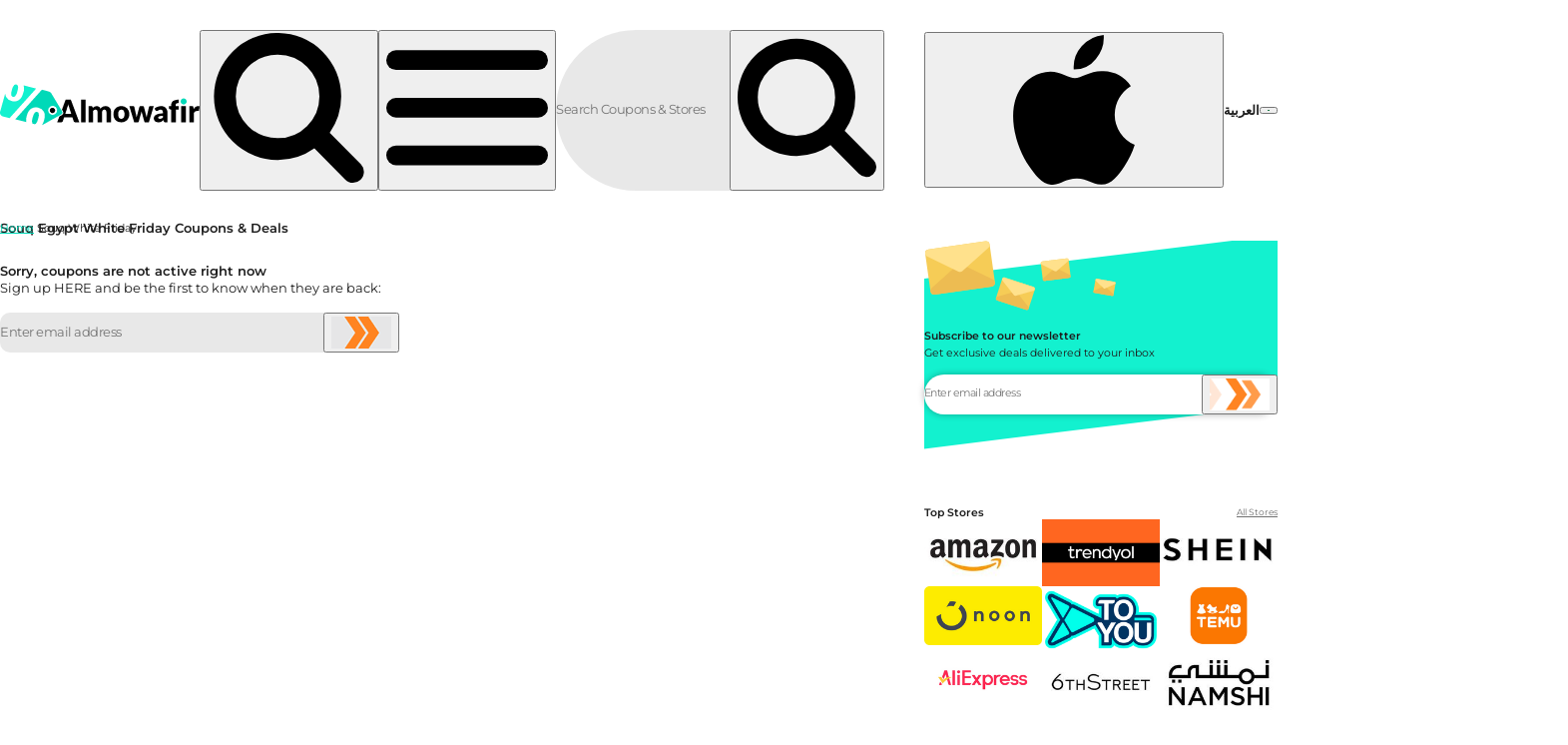

--- FILE ---
content_type: text/html; charset=UTF-8
request_url: https://almowafir.com/en/souq-white-friday-2/
body_size: 73213
content:
<!doctype html>
<html lang="en-US">
	<head>
    <meta charset="UTF-8" />
    <meta http-equiv="Content-Type" content="text/html; charset=UTF-8" />
    <meta http-equiv="X-UA-Compatible" content="IE=edge">
    <meta name="viewport" content="width=device-width, initial-scale=1">
    <link rel="profile" href="https://gmpg.org/xfn/11">
    <script>var alm=alm||{};alm.data={};alm.state={};alm.utils={};alm.data.meta={country:"sa", city:"unknown", geo:"sa", geoStrapi:"sau", geos:"gs-o-sa", lang:"en", os:(navigator.userAgent.match(/Android/i)) ? "a" : (navigator.userAgent.match(/iPhone|iPad|iPod/i)) ? "i" : "d", gecko:"0", livechat:"0", nonce:"060efb6ef4", strapi:1, location:"other", template:"Default template", pageId:18859, pageName:"souq-white-friday-2", tags:[], cats:[], blogCats:[], geos:"gs-o-sa", parents:[0], pageType:"other", isPaged:0, page:0, blocks:["acf\/coupongrid","acf\/product-gridr"], isTestPage:0, geoPages:{}, drawId:'', drawTrackingName:"", drawLadder:0, drawEnd:'', drawImg:[],bSups:[]};
alm.state.androidAppPrompt = 0; 
window.addEventListener('beforeinstallprompt', (e) => {
  // Prevent Chrome 67 and earlier from automatically showing the prompt
  e.preventDefault();
  // Stash the event so it can be triggered later.
  alm.state.androidAppPrompt = e; 
  //console_log('android prompt fired');
});</script>
    
    
    <!-- Google tag (gtag.js) -->
<script defer fetchpriority="low" src="https://www.googletagmanager.com/gtag/js?id=G-3DP0VNV7LR" ></script>
<script >
    var gtagProps = {send_page_view: false};
    var c = document.cookie.match(new RegExp("(?:^|; )" + 'debug_mode'.replace(/([\.$?*|{}\(\)\[\]\\/\+^])/g, '\$1') + "=([^;]*)"));
    if(c) gtagProps['debug_mode'] = true;
    window.dataLayer = window.dataLayer || [];
    window.gtag = function () {
        dataLayer.push(arguments);
    };
    window.gtag('js', new Date());
    window.gtag('config', 'G-3DP0VNV7LR', gtagProps);
</script>
    
    
    
    
    
<script>(()=>{var t,e={507:(t,e,n)=>{"use strict";n.d(e,{J:()=>a});var r=n(8300),o=n(1877);const i="http://www.w3.org/2000/svg";function a(t,...e){let n;const a=typeof t;if("string"===a)n=(0,r.n)(t,i);else{if("function"!==a)throw new Error("At least one argument required");n=new t(...e)}return(0,o.LX)((0,o.gE)(n),e,!0),n}a.extend=function(...t){return a.bind(this,...t)},a.ns=i},741:()=>{loadjs=function(){var t=function(){},e={},n={},r={};function o(t,e){if(t){var o=r[t];if(n[t]=e,o)for(;o.length;)o[0](t,e),o.splice(0,1)}}function i(e,n){e.call&&(e={success:e}),n.length?(e.error||t)(n):(e.success||t)(e)}function a(e,n,r,o){var i,c,s=document,u=r.async,l=(r.numRetries||0)+1,f=r.before||t,d=e.replace(/[\?|#].*$/,""),h=e.replace(/^(css|img)!/,"");o=o||0,/(^css!|\.css$)/.test(d)?((c=s.createElement("link")).rel="stylesheet",c.href=h,c.media="print",(i="hideFocus"in c)&&c.relList&&(i=0,c.rel="preload",c.as="style")):/(^img!|\.(png|gif|jpg|svg|webp)$)/.test(d)?(c=s.createElement("img")).src=h:((c=s.createElement("script")).src=e,c.async=void 0===u||u),!(c.onload=c.onerror=c.onbeforeload=function(t){var s=t.type[0];if(i)try{c.sheet.cssText.length||(s="e")}catch(t){18!=t.code&&(s="e")}if("e"==s){if((o+=1)<l)return a(e,n,r,o)}else if("preload"==c.rel&&"style"==c.as)return c.rel="stylesheet";"LINK"==t.target.tagName&&(c.media="all"),n(e,s,t.defaultPrevented)})!==f(e,c)&&s.head.appendChild(c)}function c(t,n,r){var c,s;if(n&&n.trim&&(c=n),s=(c?r:n)||{},c){if(c in e)throw"LoadJS";e[c]=!0}function u(e,n){!function(t,e,n){var r,o,i=(t=t.push?t:[t]).length,c=i,s=[];for(r=function(t,n,r){if("e"==n&&s.push(t),"b"==n){if(!r)return;s.push(t)}--i||e(s)},o=0;o<c;o++)a(t[o],r,n)}(t,(function(t){i(s,t),e&&i({success:e,error:n},t),o(c,t)}),s)}if(s.returnPromise)return new Promise(u);u()}return c.ready=function(t,e){return function(t,e){t=t.push?t:[t];var o,i,a,c=[],s=t.length,u=s;for(o=function(t,n){n.length&&c.push(t),--u||e(c)};s--;)i=t[s],(a=n[i])?o(i,a):(r[i]=r[i]||[]).push(o)}(t,(function(t){i(e,t)})),c},c.done=function(t){o(t,[])},c.reset=function(){e={},n={},r={}},c.isDefined=function(t){return t in e},c}()},1020:(t,e,n)=>{"use strict";n.d(e,{O:()=>c,h:()=>s});var r=n(1877),o=n(2837);const i=["onmount","onremount","onunmount"],a="undefined"!=typeof window&&"ShadowRoot"in window;function c(t,e,n,c){const u=(0,r.gE)(t),l=(0,r.gE)(e);e===l&&l.__redom_view&&(e=l.__redom_view),e!==l&&(l.__redom_view=e);const f=l.__redom_mounted,d=l.parentNode;if(f&&d!==u&&(0,o.k)(e,l,d),null!=n)if(c){const t=(0,r.gE)(n);t.__redom_mounted&&s(t,"onunmount"),u.replaceChild(l,t)}else u.insertBefore(l,(0,r.gE)(n));else u.appendChild(l);return function(t,e,n,r){const o=e.__redom_lifecycle||(e.__redom_lifecycle={}),c=n===r;let u=!1;for(const n of i)c||t!==e&&n in t&&(o[n]=(o[n]||0)+1),o[n]&&(u=!0);if(!u)return void(e.__redom_lifecycle={});let l=n,f=!1;(c||l&&l.__redom_mounted)&&(s(e,c?"onremount":"onmount"),f=!0);for(;l;){const t=l.parentNode,e=l.__redom_lifecycle||(l.__redom_lifecycle={});for(const t in o)e[t]=(e[t]||0)+o[t];if(f)break;(l.nodeType===Node.DOCUMENT_NODE||a&&l instanceof ShadowRoot||t&&t.__redom_mounted)&&(s(l,c?"onremount":"onmount"),f=!0),l=t}}(e,l,u,d),e}function s(t,e){"onmount"===e||"onremount"===e?t.__redom_mounted=!0:"onunmount"===e&&(t.__redom_mounted=!1);const n=t.__redom_lifecycle;if(!n)return;const r=t.__redom_view;let o=0;r&&r[e]&&r[e]();for(const t in n)t&&o++;if(o){let n=t.firstChild;for(;n;){const t=n.nextSibling;s(n,e),n=t}}}},1243:(t,e,n)=>{n.g.on=function(t,e,n,r){r||(r={});var o=function(t){t.target.matches(e)&&n(t)};return document.addEventListener(t,o,r),document.removeEventListener.bind(document,t,o,r)}},1538:(t,e,n)=>{"use strict";n.d(e,{u:()=>a});var r=n(1020),o=n(2837),i=n(1877);function a(t,...e){let n=c(t,e,(0,i.gE)(t).firstChild);for(;n;){const e=n.nextSibling;(0,o.v)(t,n),n=e}}function c(t,e,n){let o=n;const a=Array(e.length);for(let t=0;t<e.length;t++)a[t]=e[t]&&(0,i.gE)(e[t]);for(let n=0;n<e.length;n++){const s=e[n];if(!s)continue;const u=a[n];if(u!==o)if((0,i.Ll)(u)){const e=o&&o.nextSibling,i=null!=s.__redom_index&&e===a[n+1];(0,r.O)(t,s,o,i),i&&(o=e)}else null!=s.length&&(o=c(t,s,o));else o=o.nextSibling}return o}},1822:(t,e,n)=>{"use strict";n.d(e,{Nm:()=>c,ob:()=>a});var r=n(4200),o=n(1877);const i="http://www.w3.org/1999/xlink";function a(t,e,n){c(t,e,n)}function c(t,e,n,i){const a=(0,o.gE)(t);if("object"==typeof e)for(const t in e)c(a,t,e[t],i);else{const t=a instanceof SVGElement,o="function"==typeof n;if("style"===e&&"object"==typeof n)(0,r.e)(a,n);else if(t&&o)a[e]=n;else if("dataset"===e)u(a,n);else if(t||!(e in a)&&!o||"list"===e){if(t&&"xlink"===e)return void s(a,n);i&&"class"===e&&(n=a.className+" "+n),null==n?a.removeAttribute(e):a.setAttribute(e,n)}else a[e]=n}}function s(t,e,n){if("object"==typeof e)for(const n in e)s(t,n,e[n]);else null!=n?t.setAttributeNS(i,e,n):t.removeAttributeNS(i,e,n)}function u(t,e,n){if("object"==typeof e)for(const n in e)u(t,n,e[n]);else null!=n?t.dataset[e]=n:delete t.dataset[e]}},1877:(t,e,n)=>{"use strict";n.d(e,{LX:()=>c,Ll:()=>l,eb:()=>s,gE:()=>u});var r=n(9744),o=n(1020),i=n(1822),a=n(9094);function c(t,e,n){for(const r of e){if(0!==r&&!r)continue;const e=typeof r;"function"===e?r(t):"string"===e||"number"===e?t.appendChild((0,a.Q)(r)):l(u(r))?(0,o.O)(t,r):r.length?c(t,r,n):"object"===e&&(0,i.Nm)(t,r,null,n)}}function s(t){return"string"==typeof t?(0,r.q)(t):u(t)}function u(t){return t.nodeType&&t||!t.el&&t||u(t.el)}function l(t){return t&&t.nodeType}},2137:(t,e,n)=>{"use strict";function r(t){for(var e=1;e<arguments.length;e++){var n=arguments[e];for(var r in n)t[r]=n[r]}return t}n.d(e,{A:()=>o});var o=function t(e,n){function o(t,o,i){if("undefined"!=typeof document){"number"==typeof(i=r({},n,i)).expires&&(i.expires=new Date(Date.now()+864e5*i.expires)),i.expires&&(i.expires=i.expires.toUTCString()),t=encodeURIComponent(t).replace(/%(2[346B]|5E|60|7C)/g,decodeURIComponent).replace(/[()]/g,escape);var a="";for(var c in i)i[c]&&(a+="; "+c,!0!==i[c]&&(a+="="+i[c].split(";")[0]));return document.cookie=t+"="+e.write(o,t)+a}}return Object.create({set:o,get:function(t){if("undefined"!=typeof document&&(!arguments.length||t)){for(var n=document.cookie?document.cookie.split("; "):[],r={},o=0;o<n.length;o++){var i=n[o].split("="),a=i.slice(1).join("=");try{var c=decodeURIComponent(i[0]);if(r[c]=e.read(a,c),t===c)break}catch(t){}}return t?r[t]:r}},remove:function(t,e){o(t,"",r({},e,{expires:-1}))},withAttributes:function(e){return t(this.converter,r({},this.attributes,e))},withConverter:function(e){return t(r({},this.converter,e),this.attributes)}},{attributes:{value:Object.freeze(n)},converter:{value:Object.freeze(e)}})}({read:function(t){return'"'===t[0]&&(t=t.slice(1,-1)),t.replace(/(%[\dA-F]{2})+/gi,decodeURIComponent)},write:function(t){return encodeURIComponent(t).replace(/%(2[346BF]|3[AC-F]|40|5[BDE]|60|7[BCD])/g,decodeURIComponent)}},{path:"/"})},2837:(t,e,n)=>{"use strict";n.d(e,{k:()=>a,v:()=>i});var r=n(1877),o=n(1020);function i(t,e){const n=(0,r.gE)(t),o=(0,r.gE)(e);return e===o&&o.__redom_view&&(e=o.__redom_view),o.parentNode&&(a(e,o,n),n.removeChild(o)),e}function a(t,e,n){const r=e.__redom_lifecycle;if(c(r))return void(e.__redom_lifecycle={});let i=n;for(e.__redom_mounted&&(0,o.h)(e,"onunmount");i;){const t=i.__redom_lifecycle||{};for(const e in r)t[e]&&(t[e]-=r[e]);c(t)&&(i.__redom_lifecycle=null),i=i.parentNode}}function c(t){if(null==t)return!0;for(const e in t)if(t[e])return!1;return!0}},4200:(t,e,n)=>{"use strict";n.d(e,{e:()=>o});var r=n(1877);function o(t,e,n){const o=(0,r.gE)(t);if("object"==typeof e)for(const t in e)i(o,t,e[t]);else i(o,e,n)}function i(t,e,n){t.style[e]=null==n?"":n}},4759:(t,e,n)=>{"use strict";function r(t){return r="function"==typeof Symbol&&"symbol"==typeof Symbol.iterator?function(t){return typeof t}:function(t){return t&&"function"==typeof Symbol&&t.constructor===Symbol&&t!==Symbol.prototype?"symbol":typeof t},r(t)}function o(t,e){for(var n=0;n<e.length;n++){var r=e[n];r.enumerable=r.enumerable||!1,r.configurable=!0,"value"in r&&(r.writable=!0),Object.defineProperty(t,i(r.key),r)}}function i(t){var e=function(t,e){if("object"!=r(t)||!t)return t;var n=t[Symbol.toPrimitive];if(void 0!==n){var o=n.call(t,e||"default");if("object"!=r(o))return o;throw new TypeError("@@toPrimitive must return a primitive value.")}return("string"===e?String:Number)(t)}(t,"string");return"symbol"==r(e)?e:e+""}n.d(e,{A:()=>a});var a=function(){return t=function t(e){!function(t,e){if(!(t instanceof e))throw new TypeError("Cannot call a class as a function")}(this,t),this.events=[],this.options=e||{},this.add=this.add.bind(this),this.remove=this.remove.bind(this)},(e=[{key:"add",value:function(t,e){this.events.push({e:t,c:e});var n=this.events.length-1;window.addEventListener(this.events[n].e,this.events[n].c,this.options)}},{key:"remove",value:function(){for(var t=0;t<this.events.length;t++)window.removeEventListener(this.events[t].e,this.events[t].c,this.options);this.events=[]}}])&&o(t.prototype,e),n&&o(t,n),Object.defineProperty(t,"prototype",{writable:!1}),t;var t,e,n}()},5747:(t,e,n)=>{"use strict";n.d(e,{y:()=>y});var r=n(9744),o=n(507),i=n(1538),a=n(1020),c=n(2837),s=n(4759);function u(t){return u="function"==typeof Symbol&&"symbol"==typeof Symbol.iterator?function(t){return typeof t}:function(t){return t&&"function"==typeof Symbol&&t.constructor===Symbol&&t!==Symbol.prototype?"symbol":typeof t},u(t)}function l(t,e){var n=Object.keys(t);if(Object.getOwnPropertySymbols){var r=Object.getOwnPropertySymbols(t);e&&(r=r.filter((function(e){return Object.getOwnPropertyDescriptor(t,e).enumerable}))),n.push.apply(n,r)}return n}function f(t){for(var e=1;e<arguments.length;e++){var n=null!=arguments[e]?arguments[e]:{};e%2?l(Object(n),!0).forEach((function(e){d(t,e,n[e])})):Object.getOwnPropertyDescriptors?Object.defineProperties(t,Object.getOwnPropertyDescriptors(n)):l(Object(n)).forEach((function(e){Object.defineProperty(t,e,Object.getOwnPropertyDescriptor(n,e))}))}return t}function d(t,e,n){return(e=v(e))in t?Object.defineProperty(t,e,{value:n,enumerable:!0,configurable:!0,writable:!0}):t[e]=n,t}function h(t,e){for(var n=0;n<e.length;n++){var r=e[n];r.enumerable=r.enumerable||!1,r.configurable=!0,"value"in r&&(r.writable=!0),Object.defineProperty(t,v(r.key),r)}}function p(t,e,n){return e&&h(t.prototype,e),n&&h(t,n),Object.defineProperty(t,"prototype",{writable:!1}),t}function v(t){var e=function(t,e){if("object"!=u(t)||!t)return t;var n=t[Symbol.toPrimitive];if(void 0!==n){var r=n.call(t,e||"default");if("object"!=u(r))return r;throw new TypeError("@@toPrimitive must return a primitive value.")}return("string"===e?String:Number)(t)}(t,"string");return"symbol"==u(e)?e:e+""}function m(t,e){if(!(t instanceof e))throw new TypeError("Cannot call a class as a function")}n.g.DialogError=p((function t(){m(this,t),this.el=(0,r.el)("div",{textContent:alm.data.translations.techError,style:"min-height:200px; text-align:center; color:var(--col-error); padding:3em 2em;"})}));var y=function(){return p((function t(e){var n=this;m(this,t),this.config=f(f({},{className:"",ord:"slide-mob",isModal:!0,backdrop:!0,maxWidth:"500px",zIndex:100002}),e),this.events=new s.A({capture:!0}),this.initContents=this.config.loading?(0,r.el)("div",{style:"min-height:300px; text-align:center; padding-top:120px; --icon-max:2rem;"},(0,r.el)("a-loader")):null,this.config.fullScreen?(this.config.className+=" full-screen",this.config.maxWidth="100%",this.config.xClass=""):this.config.xClass=".m-off",this.back=this.config.backdrop?document.getElementById("backdrop"):null,this.dialogAttrs={class:this.config.className,ord:this.config.ord,style:"--mw:".concat(this.config.maxWidth,";--z-index:").concat(this.config.zIndex,";")},this.el=(0,r.el)("dialog",this.dialogAttrs,this.mobX=!this.config.fullScreen&&(0,r.el)("div.mob-x.d-off",(0,r.el)("div")),this.dX=(0,r.el)("button.desk-x"+this.config.xClass,{ord:"icon"},(0,o.J)("svg",(0,o.J)("use",{xlink:{href:"#ic-x"}}))),this.contents=(0,r.el)("div",this.initContents)),this.mobX&&(this.mobX.onclick=function(t){n.close(t)}),this.dX.onclick=function(t){n.close(t)},this.config.loading&&(this.mount(),this.show("ani"))}),[{key:"update",value:function(t){var e=arguments.length>1&&void 0!==arguments[1]&&arguments[1];"string"==typeof t||t instanceof String?t.length&&(this.contents.innerHTML=t):null!=t&&t.el&&(0,i.u)(this.contents,t),e&&(this.mount(),this.show("ani"))}},{key:"mount",value:function(){this.hasMounted||((0,a.O)(document.body,this.el),this.hasMounted=1,this.config.fullScreen&&document.body.classList.add("ov-h"))}},{key:"backdropClose",value:function(t,e){e.el.contains(t.target)&&"DIALOG"!==t.target.nodeName||e.close(t)}},{key:"show",value:function(t){var e=this;this.el.open||(this.config.isModal?(this.el.show(),this.back&&this.back.classList.remove("d-n")):this.el.show(),t&&this.el.classList.add(t),this.config.backdrop&&this.events.add("click",(function(){return e.backdropClose(event,e)})))}},{key:"close",value:function(t){this.el.close(),this.back&&this.config.backdrop&&this.back.classList.add("d-n"),this.events.remove();var e=this.config.gaProps||{};postEvent(t,f(f({},e),{},{"data-ga-act":"ClickOn"+this.config.name+"X","data-ga-isc":0})),(0,c.v)(document.body,this.el),this.config.fullScreen&&document.body.classList.remove("ov-h")}},{key:"error",value:function(){this.update(new DialogError,!0)}}])}()},6781:(t,e,n)=>{"use strict";n.d(e,{h:()=>i,t:()=>a});var r=n(5747);var o=n(2137);function i(){on("click",'.trig-c, .trig-c *:not(a):not(button[ord="i"]',(function(t){var e=getCouponData(t);if(e.cid){var n,r,i;null!=e&&null!==(n=e.data)&&void 0!==n&&n.co&&Clipboard.copy(e.data.co);var c="CouponPop";"ClickOnBanner"===(null==t||null===(r=t.eData)||void 0===r?void 0:r["data-ga-act"])&&(c="Banner"),["ProductCouponPop","Banner"].includes(c)||(t.eData.posting=1);var s=alm.data.meta.urlParams||new URL(window.location.href),u=s.pathname?encodeURIComponent(s.pathname):"";if(null!=e&&null!==(i=e.data)&&void 0!==i&&i.t&&"o"===e.data.t)return o.A.set("cpop",e.cid),console.log("setcook"),void window.open(s.href,"_blank");a(e,u,t,c)}})),on("click","a-coupon [ord=i], a-coupon [ord=i] span ",(function(t){try{var e=getCouponData(t);if(!e)throw"no c data";var n=t.target.closest("[ord=i]"),r=e.elem.querySelector("a-c-desc");if(!r)throw"no desc";var o=r.hasAttribute("popover"),i=function(){n&&n.setAttribute("active",!1),r.hidePopover()};if(o)if(r.matches(":popover-open"))r.hidePopover(),t.target.setAttribute("active",!1);else{!function(t,e){var n=arguments.length>2&&void 0!==arguments[2]?arguments[2]:"bottom-end",r=arguments.length>3&&void 0!==arguments[3]?arguments[3]:0,o=arguments.length>4&&void 0!==arguments[4]?arguments[4]:0;if(e&&t){var i=t.getBoundingClientRect(),a="rtl"===document.documentElement.dir,c=a?"right":"left";"bottom-end"===n&&(e.style.top=window.scrollY+i.bottom+o+"px",a||(e.style.right=document.documentElement.clientWidth-i.right+r+"px"),a&&(e.style.left=i.left+r+"px"),e.style[c]="auto")}}(t.target,r,"bottom-end",0,8),r.showPopover(),n&&n.setAttribute("active",!0),document.addEventListener("click",(function(t){i()}),{once:!0});var a=n.closest("a-carousel-htm");a&&a.addEventListener("scroll",(function(){i()}),{once:!0})}else r.classList.contains("d-n")?(r.classList.remove("d-n"),t.target.setAttribute("active",!0)):(r.classList.add("d-n"),t.target.setAttribute("active",!1))}catch(t){Lazyload.waitFor("notify",null,(function(){return almToast.error()}))}}))}function a(t,e,n,o){var i={name:o||"CouponPop",triggerEvt:n,triggerElem:t.elem,data:t.data,cid:t.cid,loading:!0},a="HashPop"!==o&&new r.y(i);Lazyload.multi(["couponPopLoad",fetch("/next_cdata.php?cid=".concat(t.cid,"&la=").concat(alm.data.meta.lang,"&geo=").concat(alm.data.meta.geo,"&path=").concat(e)).then((function(t){return t.json()}))]).then((function(t){var e=t.filter((function(t){return t.h}));if(!e[0])throw Error("no cData");!function(t){if(a)a.config.data=t[0],a.update(new CouponPop(a));else{var e=function(){(a=new r.y(i)).config.data=t[0],a.update(new CouponPop(a))};"loading"==document.readyState?document.addEventListener("DOMContentLoaded",e):e()}}(e)})).catch((function(){Lazyload.waitFor("notify",null,(function(){return almToast.error()}))}))}n.g.getCouponData=function(t){var e=arguments.length>1&&void 0!==arguments[1]&&arguments[1];try{for(var n=t.target,r=!(!n.id||!/^cid\d?-/.test(n.id))&&n;(n=n.parentElement)&&!r;)r=!(!n.id||!/^cid\d?-/.test(n.id))&&n;if(!r&&!e)throw"no root";var o=e||r.id.replace(/^cid\d?-/,"");if(!o)throw"no cid";return{elem:r,cid:o,data:alm.data.coupons[o]}}catch(t){Lazyload.waitFor("notify",null,(function(){return almToast.error()}))}}},8300:(t,e,n)=>{"use strict";function r(t,e){const{tag:n,id:r,className:o}=function(t){const e=t.split(/([.#])/);let n="",r="";for(let t=1;t<e.length;t+=2)switch(e[t]){case".":n+=` ${e[t+1]}`;break;case"#":r=e[t+1]}return{className:n.trim(),tag:e[0]||"div",id:r}}(t),i=e?document.createElementNS(e,n):document.createElement(n);return r&&(i.id=r),o&&(e?i.setAttribute("class",o):i.className=o),i}n.d(e,{n:()=>r})},8960:(t,e,n)=>{function r(t){return r="function"==typeof Symbol&&"symbol"==typeof Symbol.iterator?function(t){return typeof t}:function(t){return t&&"function"==typeof Symbol&&t.constructor===Symbol&&t!==Symbol.prototype?"symbol":typeof t},r(t)}function o(){"use strict";o=function(){return e};var t,e={},n=Object.prototype,i=n.hasOwnProperty,a=Object.defineProperty||function(t,e,n){t[e]=n.value},c="function"==typeof Symbol?Symbol:{},s=c.iterator||"@@iterator",u=c.asyncIterator||"@@asyncIterator",l=c.toStringTag||"@@toStringTag";function f(t,e,n){return Object.defineProperty(t,e,{value:n,enumerable:!0,configurable:!0,writable:!0}),t[e]}try{f({},"")}catch(t){f=function(t,e,n){return t[e]=n}}function d(t,e,n,r){var o=e&&e.prototype instanceof b?e:b,i=Object.create(o.prototype),c=new N(r||[]);return a(i,"_invoke",{value:S(t,n,c)}),i}function h(t,e,n){try{return{type:"normal",arg:t.call(e,n)}}catch(t){return{type:"throw",arg:t}}}e.wrap=d;var p="suspendedStart",v="suspendedYield",m="executing",y="completed",g={};function b(){}function w(){}function _(){}var x={};f(x,s,(function(){return this}));var E=Object.getPrototypeOf,j=E&&E(E(A([])));j&&j!==n&&i.call(j,s)&&(x=j);var L=_.prototype=b.prototype=Object.create(x);function O(t){["next","throw","return"].forEach((function(e){f(t,e,(function(t){return this._invoke(e,t)}))}))}function k(t,e){function n(o,a,c,s){var u=h(t[o],t,a);if("throw"!==u.type){var l=u.arg,f=l.value;return f&&"object"==r(f)&&i.call(f,"__await")?e.resolve(f.__await).then((function(t){n("next",t,c,s)}),(function(t){n("throw",t,c,s)})):e.resolve(f).then((function(t){l.value=t,c(l)}),(function(t){return n("throw",t,c,s)}))}s(u.arg)}var o;a(this,"_invoke",{value:function(t,r){function i(){return new e((function(e,o){n(t,r,e,o)}))}return o=o?o.then(i,i):i()}})}function S(e,n,r){var o=p;return function(i,a){if(o===m)throw Error("Generator is already running");if(o===y){if("throw"===i)throw a;return{value:t,done:!0}}for(r.method=i,r.arg=a;;){var c=r.delegate;if(c){var s=P(c,r);if(s){if(s===g)continue;return s}}if("next"===r.method)r.sent=r._sent=r.arg;else if("throw"===r.method){if(o===p)throw o=y,r.arg;r.dispatchException(r.arg)}else"return"===r.method&&r.abrupt("return",r.arg);o=m;var u=h(e,n,r);if("normal"===u.type){if(o=r.done?y:v,u.arg===g)continue;return{value:u.arg,done:r.done}}"throw"===u.type&&(o=y,r.method="throw",r.arg=u.arg)}}}function P(e,n){var r=n.method,o=e.iterator[r];if(o===t)return n.delegate=null,"throw"===r&&e.iterator.return&&(n.method="return",n.arg=t,P(e,n),"throw"===n.method)||"return"!==r&&(n.method="throw",n.arg=new TypeError("The iterator does not provide a '"+r+"' method")),g;var i=h(o,e.iterator,n.arg);if("throw"===i.type)return n.method="throw",n.arg=i.arg,n.delegate=null,g;var a=i.arg;return a?a.done?(n[e.resultName]=a.value,n.next=e.nextLoc,"return"!==n.method&&(n.method="next",n.arg=t),n.delegate=null,g):a:(n.method="throw",n.arg=new TypeError("iterator result is not an object"),n.delegate=null,g)}function C(t){var e={tryLoc:t[0]};1 in t&&(e.catchLoc=t[1]),2 in t&&(e.finallyLoc=t[2],e.afterLoc=t[3]),this.tryEntries.push(e)}function T(t){var e=t.completion||{};e.type="normal",delete e.arg,t.completion=e}function N(t){this.tryEntries=[{tryLoc:"root"}],t.forEach(C,this),this.reset(!0)}function A(e){if(e||""===e){var n=e[s];if(n)return n.call(e);if("function"==typeof e.next)return e;if(!isNaN(e.length)){var o=-1,a=function n(){for(;++o<e.length;)if(i.call(e,o))return n.value=e[o],n.done=!1,n;return n.value=t,n.done=!0,n};return a.next=a}}throw new TypeError(r(e)+" is not iterable")}return w.prototype=_,a(L,"constructor",{value:_,configurable:!0}),a(_,"constructor",{value:w,configurable:!0}),w.displayName=f(_,l,"GeneratorFunction"),e.isGeneratorFunction=function(t){var e="function"==typeof t&&t.constructor;return!!e&&(e===w||"GeneratorFunction"===(e.displayName||e.name))},e.mark=function(t){return Object.setPrototypeOf?Object.setPrototypeOf(t,_):(t.__proto__=_,f(t,l,"GeneratorFunction")),t.prototype=Object.create(L),t},e.awrap=function(t){return{__await:t}},O(k.prototype),f(k.prototype,u,(function(){return this})),e.AsyncIterator=k,e.async=function(t,n,r,o,i){void 0===i&&(i=Promise);var a=new k(d(t,n,r,o),i);return e.isGeneratorFunction(n)?a:a.next().then((function(t){return t.done?t.value:a.next()}))},O(L),f(L,l,"Generator"),f(L,s,(function(){return this})),f(L,"toString",(function(){return"[object Generator]"})),e.keys=function(t){var e=Object(t),n=[];for(var r in e)n.push(r);return n.reverse(),function t(){for(;n.length;){var r=n.pop();if(r in e)return t.value=r,t.done=!1,t}return t.done=!0,t}},e.values=A,N.prototype={constructor:N,reset:function(e){if(this.prev=0,this.next=0,this.sent=this._sent=t,this.done=!1,this.delegate=null,this.method="next",this.arg=t,this.tryEntries.forEach(T),!e)for(var n in this)"t"===n.charAt(0)&&i.call(this,n)&&!isNaN(+n.slice(1))&&(this[n]=t)},stop:function(){this.done=!0;var t=this.tryEntries[0].completion;if("throw"===t.type)throw t.arg;return this.rval},dispatchException:function(e){if(this.done)throw e;var n=this;function r(r,o){return c.type="throw",c.arg=e,n.next=r,o&&(n.method="next",n.arg=t),!!o}for(var o=this.tryEntries.length-1;o>=0;--o){var a=this.tryEntries[o],c=a.completion;if("root"===a.tryLoc)return r("end");if(a.tryLoc<=this.prev){var s=i.call(a,"catchLoc"),u=i.call(a,"finallyLoc");if(s&&u){if(this.prev<a.catchLoc)return r(a.catchLoc,!0);if(this.prev<a.finallyLoc)return r(a.finallyLoc)}else if(s){if(this.prev<a.catchLoc)return r(a.catchLoc,!0)}else{if(!u)throw Error("try statement without catch or finally");if(this.prev<a.finallyLoc)return r(a.finallyLoc)}}}},abrupt:function(t,e){for(var n=this.tryEntries.length-1;n>=0;--n){var r=this.tryEntries[n];if(r.tryLoc<=this.prev&&i.call(r,"finallyLoc")&&this.prev<r.finallyLoc){var o=r;break}}o&&("break"===t||"continue"===t)&&o.tryLoc<=e&&e<=o.finallyLoc&&(o=null);var a=o?o.completion:{};return a.type=t,a.arg=e,o?(this.method="next",this.next=o.finallyLoc,g):this.complete(a)},complete:function(t,e){if("throw"===t.type)throw t.arg;return"break"===t.type||"continue"===t.type?this.next=t.arg:"return"===t.type?(this.rval=this.arg=t.arg,this.method="return",this.next="end"):"normal"===t.type&&e&&(this.next=e),g},finish:function(t){for(var e=this.tryEntries.length-1;e>=0;--e){var n=this.tryEntries[e];if(n.finallyLoc===t)return this.complete(n.completion,n.afterLoc),T(n),g}},catch:function(t){for(var e=this.tryEntries.length-1;e>=0;--e){var n=this.tryEntries[e];if(n.tryLoc===t){var r=n.completion;if("throw"===r.type){var o=r.arg;T(n)}return o}}throw Error("illegal catch attempt")},delegateYield:function(e,n,r){return this.delegate={iterator:A(e),resultName:n,nextLoc:r},"next"===this.method&&(this.arg=t),g}},e}function i(t,e,n,r,o,i,a){try{var c=t[i](a),s=c.value}catch(t){return void n(t)}c.done?e(s):Promise.resolve(s).then(r,o)}function a(t,e){var n="undefined"!=typeof Symbol&&t[Symbol.iterator]||t["@@iterator"];if(!n){if(Array.isArray(t)||(n=function(t,e){if(t){if("string"==typeof t)return c(t,e);var n={}.toString.call(t).slice(8,-1);return"Object"===n&&t.constructor&&(n=t.constructor.name),"Map"===n||"Set"===n?Array.from(t):"Arguments"===n||/^(?:Ui|I)nt(?:8|16|32)(?:Clamped)?Array$/.test(n)?c(t,e):void 0}}(t))||e&&t&&"number"==typeof t.length){n&&(t=n);var r=0,o=function(){};return{s:o,n:function(){return r>=t.length?{done:!0}:{done:!1,value:t[r++]}},e:function(t){throw t},f:o}}throw new TypeError("Invalid attempt to iterate non-iterable instance.\nIn order to be iterable, non-array objects must have a [Symbol.iterator]() method.")}var i,a=!0,s=!1;return{s:function(){n=n.call(t)},n:function(){var t=n.next();return a=t.done,t},e:function(t){s=!0,i=t},f:function(){try{a||null==n.return||n.return()}finally{if(s)throw i}}}}function c(t,e){(null==e||e>t.length)&&(e=t.length);for(var n=0,r=Array(e);n<e;n++)r[n]=t[n];return r}(n.g.Lazyload=function(){var t;function e(t,e){if(!t.resources||!Array.isArray(t.resources))return Promise.reject(new Error("set is empty or not an array"));var n=JSON.stringify(t.resources);if(e.promises[n])return e.promises[n];var r,c=[],s=[],u=[],l=[],f=a(t.resources);try{for(f.s();!(r=f.n()).done;){var d=r.value,h=d.match(/^(css|js|img|json|[a-z]{2,4})!(.+)$/);if(h&&h.length)l.push({original:d,url:h[2],type:h[1]}),["css","img","js"].includes(h[1])?c.push(h[2]):s.push(h[2]);else{var p=d.match(/(\.(png|gif|jpg|svg|webp|jpeg|css|js|mjs|json|txt|xml)$)/),v=p&&p[2]?p[2]:"other";l.push({original:d,url:d,type:v}),/^(png|gif|jpg|svg|webp|jpeg|css|js|mjs)$/.test(v)?c.push(d):s.push(d)}}}catch(t){f.e(t)}finally{f.f()}return s&&(u=s.map((function(t){return fetch(t)}))),c&&u.push(loadjs(c,{returnPromise:!0})),e.promises[n]=Promise.all(u).then((function(t){return function(t,e,n){var r,c=[],s=a(t);try{var u,l=function(){var t=r.value;if(!t.success&&!t.ok)return{v:Promise.reject(t)};t.url&&(e.includes(t.url)||e.find((function(e){return t.url.endsWith(e)})))&&c.push(t)};for(s.s();!(r=s.n()).done;)if(u=l())return u.v}catch(t){s.e(t)}finally{s.f()}if(c.length){var f,d=[],h=a(c);try{var p=function(){var t=f.value;d.push(new Promise(function(){var e,r=(e=o().mark((function e(r){var i,a;return o().wrap((function(e){for(;;)switch(e.prev=e.next){case 0:if(i=n.find((function(e){return e.url===t.url||t.url.endsWith(e.url)})),a=i&&i.original?i.original:t.url,!i||!i.type||"json"!==i.type){e.next=13;break}return e.t0=r,e.t1=a,e.next=8,t.json();case 8:e.t2=e.sent,e.t3={url:e.t1,body:e.t2},(0,e.t0)(e.t3),e.next=20;break;case 13:return e.t4=r,e.t5=a,e.next=17,t.text();case 17:e.t6=e.sent,e.t7={url:e.t5,body:e.t6},(0,e.t4)(e.t7);case 20:case"end":return e.stop()}}),e)})),function(){var t=this,n=arguments;return new Promise((function(r,o){var a=e.apply(t,n);function c(t){i(a,r,o,c,s,"next",t)}function s(t){i(a,r,o,c,s,"throw",t)}c(void 0)}))});return function(t){return r.apply(this,arguments)}}()))};for(h.s();!(f=h.n()).done;)p()}catch(t){h.e(t)}finally{h.f()}return Promise.all(d)}return t}(t,s,l)})),e.promises[n]}Lazyload.init=function(e){(t=t||e&&e.namespace||alm.state.loaders).promises=t.promises||{}},Lazyload.push=function(e){if(e&&e.length){var n=function(t){return t.autoload=function(){return Lazyload.waitFor(t.id)},t.data=[],t.trigTest&&"function"==typeof t.trigTest&&t.trigTest()?(t.autoload(),t):(t.interactionTrigger&&(t.removeT=on("touchstart",t.interactionTrigger,t.autoload),t.removeM=on("mouseover",t.interactionTrigger,t.autoload)),t.clickTrigger&&(t.removeC=on("click",t.clickTrigger,t.autoload)),t.scrollNearTrigger&&function(t,e){if(!e||!e.selector)return;var n=e&&e.padding?+e.padding:100,r=document.querySelector(e.selector);if(!r)return;var o=new IntersectionObserver((function(e){e.forEach((function(e){e.isIntersecting&&t.autoload()}))}),{root:null,rootMargin:"0px 0px "+n+"px 0px",threshold:.1});o.observe(r),t.unobserveFn=function(){return o.unobserve(r)}}(t,t.scrollNearTrigger),t.anyTrigger&&(t.removeT=on("touchstart","body > *",t.autoload),t.removeM=on("mouseover","body > *",t.autoload),t.timeOut=setTimeout((function(){return t.autoload()}),t.anyTrigger||3e3)),t)};if(Array.isArray(e)){var r,o=a(e);try{var i=function(){var e=r.value;if(t.find((function(t){return t.id===e.id})))return 1;t.push(n(e))};for(o.s();!(r=o.n()).done;)i()}catch(t){o.e(t)}finally{o.f()}}}},Lazyload.multi=function(e){return new Promise((function(n,r){var o=[];e.forEach((function(e){"string"==typeof e||e instanceof String?t.find((function(t){return t.id===e}))&&o.push(new Promise((function(t,n){Lazyload.waitFor(e,null,t,n)}))):o.push(e)}));var i="test";Promise.all(o,i).then((function(t){n(t,i)})).catch((function(){r()}))}))},Lazyload.waitFor=function(n,r,o,i){try{var c=t.find((function(t){return t.id===n}));if(!c)throw new Error("No Lazyload exists for that id");if(1===c.completed&&"function"==typeof o){var s=c.files.length&&1===c.files.length?c.files[0].body:c.files;return void o(s)}if(c.started&&!c.failed&&!o)return c.removeT&&c.removeT(),c.removeM&&c.removeM(),void(c.removeC&&c.removeC());c.started=1,c.files=c.files||[],"function"==typeof r&&r(),e(c,t).then((function(t){if(t.length){var e,n=a(t);try{var r=function(){var t=e.value;t.success||c.files.find((function(e){return e.url===t.url}))||c.files.push(t)};for(n.s();!(e=n.n()).done;)r()}catch(t){n.e(t)}finally{n.f()}}var i=c.files.length&&1===c.files.length?c.files[0].body:c.files;!function(t,e,n){t.removeT&&t.removeT(),t.removeM&&t.removeM(),t.removeC&&t.removeC(),t.timeOut&&clearTimeout(t.timeOut),t.scrollNearTrigger&&void 0!==t.unobserveFn&&t.unobserveFn(),t.completed=1,t.failed=0,"function"==typeof e&&e(n)}(c,o,i)})).catch((function(t){var e=t.status?JSON.stringify({url:t.url,status:t.status}):JSON.stringify({url:t,status:0});c.failed=1,"function"==typeof i&&i(e),console.log("LoadSet failure: "+e)}))}catch(t){console.log(t.message),"function"==typeof i&&i(t.message)}}})()},9094:(t,e,n)=>{"use strict";function r(t){return document.createTextNode(null!=t?t:"")}n.d(e,{Q:()=>r})},9744:(t,e,n)=>{"use strict";n.d(e,{el:()=>a,q:()=>i});var r=n(8300),o=n(1877);function i(t,...e){let n;const i=typeof t;if("string"===i)n=(0,r.n)(t);else{if("function"!==i)throw new Error("At least one argument required");n=new t(...e)}return(0,o.LX)((0,o.gE)(n),e,!0),n}const a=i;i.extend=function(...t){return i.bind(this,...t)}}},n={};function r(t){var o=n[t];if(void 0!==o)return o.exports;var i=n[t]={id:t,loaded:!1,exports:{}};return e[t].call(i.exports,i,i.exports,r),i.loaded=!0,i.exports}r.m=e,t=[],r.O=(e,n,o,i)=>{if(!n){var a=1/0;for(l=0;l<t.length;l++){for(var[n,o,i]=t[l],c=!0,s=0;s<n.length;s++)(!1&i||a>=i)&&Object.keys(r.O).every((t=>r.O[t](n[s])))?n.splice(s--,1):(c=!1,i<a&&(a=i));if(c){t.splice(l--,1);var u=o();void 0!==u&&(e=u)}}return e}i=i||0;for(var l=t.length;l>0&&t[l-1][2]>i;l--)t[l]=t[l-1];t[l]=[n,o,i]},r.n=t=>{var e=t&&t.__esModule?()=>t.default:()=>t;return r.d(e,{a:e}),e},r.d=(t,e)=>{for(var n in e)r.o(e,n)&&!r.o(t,n)&&Object.defineProperty(t,n,{enumerable:!0,get:e[n]})},r.g=function(){if("object"==typeof globalThis)return globalThis;try{return this||new Function("return this")()}catch(t){if("object"==typeof window)return window}}(),r.o=(t,e)=>Object.prototype.hasOwnProperty.call(t,e),r.nmd=t=>(t.paths=[],t.children||(t.children=[]),t),(()=>{var t={1601:0};r.O.j=e=>0===t[e];var e=(e,n)=>{var o,i,[a,c,s]=n,u=0;if(a.some((e=>0!==t[e]))){for(o in c)r.o(c,o)&&(r.m[o]=c[o]);if(s)var l=s(r)}for(e&&e(n);u<a.length;u++)i=a[u],r.o(t,i)&&t[i]&&t[i][0](),t[i]=0;return r.O(l)},n=self.webpackChunk=self.webpackChunk||[];n.forEach(e.bind(null,0)),n.push=e.bind(null,n.push.bind(n))})();var o={};(()=>{"use strict";r(8960),r(741),r(1243);var t=r(6781),e=r(2137);alm.state.loaders||(alm.state.loaders=[]),Lazyload.init(alm.state.loaders),Lazyload.push([{id:"notify",resources:["/wp-content/themes/alm/dist/notify-loader.mjs"]},{id:"couponPopLoad",interactionTrigger:".trig-c, .trig-c *",resources:["/wp-content/themes/alm/dist/coupon-actions.mjs"]}]),function(){var n=e.A.get("cpop");if(n){alm.state.isHashPop=1;var r=new URL(window.location.href),o=r.pathname?encodeURIComponent(r.pathname):"";(0,t.t)({elem:null,cid:n,data:{}},o,null,"HashPop"),e.A.remove("cpop")}}();var n=document.createElement("style");n.textContent="[data-ani], [data-ani-c], .pop-in, .fade-in, a-fade-in  {opacity: 0;}",document.head.appendChild(n)})(),o=r.O(o)})();</script>

        <meta name='robots' content='index, follow, max-image-preview:large, max-snippet:-1, max-video-preview:-1' />
	<style>img:is([sizes="auto" i], [sizes^="auto," i]) { contain-intrinsic-size: 3000px 1500px }</style>
	
	<!-- This site is optimized with the Yoast SEO Premium plugin v25.6 (Yoast SEO v26.4) - https://yoast.com/wordpress/plugins/seo/ -->
	<title>Souq White Friday - Almowafir</title>
	<link rel="canonical" href="https://almowafir.com/en/souq-white-friday-2/" />
	<meta property="og:locale" content="en_US" />
	<meta property="og:type" content="article" />
	<meta property="og:title" content="Souq White Friday" />
	<meta property="og:description" content="Souq Egypt White Friday Coupons &amp; Deals" />
	<meta property="og:url" content="https://almowafir.com/en/souq-white-friday-2/" />
	<meta property="og:site_name" content="Almowafir" />
	<meta property="article:publisher" content="https://www.facebook.com/almowafir" />
	<meta property="article:modified_time" content="2021-12-01T11:45:59+00:00" />
	<meta property="og:image" content="https://cdn.almowafir.com/1/alm_fb_share_pic.png" />
	<meta property="og:image:width" content="600" />
	<meta property="og:image:height" content="315" />
	<meta property="og:image:type" content="image/png" />
	<meta name="twitter:card" content="summary" />
	<meta name="twitter:site" content="@Almowafir" />
	<!-- / Yoast SEO Premium plugin. -->


<link rel="EditURI" type="application/rsd+xml" title="RSD" href="https://almowafir.com/xmlrpc.php?rsd" />
<link rel='shortlink' href='https://almowafir.com/en/?p=18859' />
<link rel="icon" href="https://cdn.almowafir.com/1/cropped-iTunesArtwork-100x100.png" sizes="32x32" />
<link rel="icon" href="https://cdn.almowafir.com/1/cropped-iTunesArtwork-420x420.png" sizes="192x192" />
<link rel="apple-touch-icon" href="https://cdn.almowafir.com/1/cropped-iTunesArtwork-420x420.png" />
<meta name="msapplication-TileImage" content="https://cdn.almowafir.com/1/cropped-iTunesArtwork-420x420.png" />

        
    <style>:root{--spc-3xs:clamp(0.25rem,calc(0.23rem + 0.11vw),0.31rem);--spc-2xs:clamp(0.50rem,calc(0.46rem + 0.22vw),0.63rem);--spc-xs:clamp(0.75rem,calc(0.68rem + 0.33vw),0.94rem);--spc-s:clamp(1.00rem,calc(0.91rem + 0.43vw),1.25rem);--spc-m:clamp(1.50rem,calc(1.37rem + 0.65vw),1.88rem);--spc-l:clamp(2.00rem,calc(1.83rem + 0.87vw),2.50rem);--spc-xl:clamp(3.00rem,calc(2.74rem + 1.3vw),3.75rem);--spc-2xl:clamp(4.00rem,calc(3.65rem + 1.74vw),5.00rem);--spc-3xl:clamp(6.00rem,calc(5.48rem + 2.61vw),7.50rem);--spc-3xs-2xs:clamp(0.25rem,calc(0.12rem + 0.65vw),0.63rem);--spc-2xs-xs:clamp(0.50rem,calc(0.35rem + 0.76vw),0.94rem);--spc-xs-s:clamp(0.75rem,calc(0.58rem + 0.87vw),1.25rem);--spc-s-m:clamp(1.00rem,calc(0.7rem + 1.52vw),1.88rem);--spc-m-l:clamp(1.50rem,calc(1.15rem + 1.74vw),2.50rem);--spc-l-xl:clamp(2.00rem,calc(1.39rem + 3.04vw),3.75rem);--spc-xl-2xl:clamp(3.00rem,calc(2.3rem + 3.48vw),5.00rem);--spc-2xl-3xl:clamp(4.00rem,calc(2.78rem + 6.09vw),7.50rem);--spc-s-l:clamp(1.00rem,calc(0.48rem + 2.61vw),2.50rem);--spc-s-xl:clamp(1.00rem,calc(0.44rem + 7.78vw),3.75rem);--spc-xs-m:clamp(0.75rem,calc(0.36rem + 1.96vw),1.87rem);--spc-xs-xl:clamp(0.75rem,calc(0.29rem + 5.22vw),3.75rem);--spc-2xs-m:clamp(0.50rem,calc(0.022rem + 2.39vw),1.88rem);--spc--xs-m:calc(clamp(0.75rem, calc(0.36rem + 1.96vw), 1.87rem)*-1);--fw:400;--fwb:700;--lh-s:1.2;--lh-xs:1.05;--lh-m:1.3;--lh:1.5;--lh-l:1.7;--txw-s:35ch;--txw-l:65ch;--tr:0;--trs:-0.05ch;--col:#1d1d1d;--col-black-txt:#1d1d1d;--col-white-tint:hsla(0,0%,100%,.18);--col-brand:#00d9b8;--col-brand-light:oklch(from var(--col-brand) l c h/50%);--col-green:#00d9b8;--col-accent:#13f1cf;--col-bg:#fff;--col-grey:rgb(0 0 0/9%);--col-stay-grey:rgb(0 0 0/9%);--col-solid-grey:#e8e8e8;--col-grey-light:rgb(0 0 0/5%);--col-grey-darker:rgba(0,0,0,.15);--col-grey-dark:rgba(0,0,0,.44);--col-grey-text:#707070;--col-orange:#f90;--col-error:#ff006f;--bdrs-col:var(--col-grey);--gap:var(--spc-s-m);--brs:var(--spc-2xs);--brs-s:var(--spc-3xs);--brs-l:var(--spc-xs);--shd:0 0 7px 0 #0000004f;--wrap-max:1280px;--icon-max:2ex;--mw:auto;--bg-img-m:none;--bg-img-d:none;--bg-img-repeat:no-repeat;--bg-img-size:contain;--grad-start:var(--col-brand);--grad-end:var(--col-bg);--fs-3:clamp(0.75rem,-0.25vi + 0.81rem,0.58rem);--fs-2:clamp(0.83rem,-0.19vi + 0.87rem,0.69rem);--fs-1:clamp(0.91rem,-0.11vi + 0.93rem,0.83rem);--fs0:clamp(1rem,0vi + 1rem,1rem);--fs1:clamp(1.1rem,0.15vi + 1.07rem,1.2rem);--fs2:clamp(1.21rem,0.34vi + 1.13rem,1.44rem);--fs3:clamp(1.33rem,0.58vi + 1.2rem,1.73rem);--fs4:clamp(1.46rem,0.89vi + 1.26rem,2.07rem);--fs5:clamp(1.61rem,1.28vi + 1.32rem,2.49rem)}body{--f:"Cairo","Tahoma",sans-serif;--fd:var(--f);font-size:13px;line-height:var(--lh);--is-en:disabled;--is-ar:unset;background:var(--col-bg);background-image:var(--bg-img-d);background-repeat:var(--bg-img-repeat);background-size:var(--bg-img-size);color:var(--col);font-family:var(--f);letter-spacing:var(--tr);text-rendering:optimizeSpeed}html{-webkit-text-size-adjust:none;-moz-text-size-adjust:none;text-size-adjust:none;scrollbar-gutter:stable}body.en{--f:"Montserrat",sans-serif;--fd:"Montserrat SemiBold",sans-serif;--is-en:unset;--is-ar:disabled}.bg-grey{background-color:var(--col-grey)}.bg-solid-grey{background-color:var(--col-solid-grey)}.bg-white{background-color:#fff}.col-grey-text{color:var(--col-grey-text)}.col-black-text{color:var(--col-black-txt)}:focus{outline:0}:target{scroll-margin-top:2ex}main:focus{outline:none}.invert{--col-grey-text:#9f9d9d}@media screen and (width <= 59rem){body{background-image:var(--bg-img-m)}}@media screen and (width > 59rem){body{overflow-y:scroll}}*,:after,:before{box-sizing:border-box}blockquote,body,dd,dl,figure,h1,h2,h3,h4,h5,p{margin:0}ol[role=list],ul[role=list]{list-style:none}html:focus-within{scroll-behavior:smooth}a:not([class]){-webkit-text-decoration-skip:ink;text-decoration-skip-ink:auto}img,picture{display:block;height:auto;max-width:100%}svg{flex:none;height:auto;width:100%}img[ord=icon],svg[ord=icon]{max-height:var(--icon-max);max-width:var(--icon-max)}button,input,select,textarea{font:inherit}input[type=email],input[type=number],input[type=password],input[type=search],input[type=tel],input[type=text],input[type=url],select,textarea{background:var(--col-bg);border:.1rem solid var(--col-border);border-radius:var(--brs);box-shadow:none;color:var(--col);letter-spacing:-.5px;padding:var(--spc-3xs) var(--spc-2xs)}input:-webkit-autofill{margin:1px}input[ord=trans]{-webkit-appearance:none;-moz-appearance:none;appearance:none;background-color:transparent;border:0;border-radius:0;bottom:1px;font-size:1em;line-height:var(--lh-s);min-height:2.5rem;padding:0;position:relative;&:focus{outline:none!important}}h1,h2,h3,h4,h5{font-family:var(--fd);line-height:var(--lh-s)}.h1,h1{font-size:var(--fs4)}.h2,h2{font-size:var(--fs3)}.h3,h3{font-size:var(--fs2)}.h4,h4{font-size:var(--fs1)}.h5,h5{font-size:var(--fs0)}figcaption{font-size:var(--fs-1);margin-block-start:.5rem}.prose{--flow-spc:var(--spc-s-m);line-height:var(--lh-l)}.prose :is(p,ul:not([class]),ol:not([class])){max-width:var(--txw-l)}.prose :is(pre,pre+*,figure,figure+*,h2,h3,h4){--flow-spc:var(--spc-l-xl)}.prose blockquote{max-width:40ch}aside>*{font-size:smaller}content-wrap>main{grid-area:content}content-wrap>aside{grid-area:sidebar;--flow-spc:var(--spc-l)}.page-grid{display:grid;gap:var(--spc-l);grid-template-areas:"content sidebar";grid-template-columns:5fr 2fr}.vis-hid{border:0;clip:rect(0 0 0 0);height:auto;margin:0;overflow:hidden;padding:0;position:absolute;white-space:nowrap;width:1px}.flow>*+*,.is-layout-flow>*+*,.sp-box>*+*{margin-top:var(--flow-spc,1em)}.sp-box+.sp-box{margin-top:var(--spc-l,1em)}.region{padding-bottom:var(--region-space,var(--spc-l-xl));padding-top:var(--region-space,var(--spc-l-xl))}.wrap{margin-inline:auto;max-width:var(--wrap-max,90rem);padding-inline:var(--spc-xs-m);position:relative}@media (min-width:1280px){.neg-wrap{margin-inline:calc(-50vw + 640px + (var(--spc-xs-m)*-1)/2)}}@media (max-width:1279px){.neg-wrap{margin-inline:var(--spc--xs-m)}}.w-full{max-width:unset;width:100%}@media only screen and (width <= 59rem){.page-grid{display:flex;flex-direction:column}.page-grid.m-tight{gap:var(--spc-s)}.m-block{display:block}.m-stack{flex-direction:column;width:100%;&>*{width:100%}}.m-off{content-visibility:hidden;display:none!important}.d-off{content-visibility:visible}.m-wrap-neg{margin-left:var(--spc--xs-m);margin-right:var(--spc--xs-m)}#fold-mob~div:not(.cv-s,.cv-m,.cv-l),#fold-mob~figure,#fold-mob~img,#fold-mob~ol,#fold-mob~p,#fold-mob~ul{contain-intrinsic-size:360px 500px;content-visibility:auto}#fold-mob~h1,#fold-mob~h2,#fold-mob~h3{contain-intrinsic-size:360px 50px;content-visibility:auto}}@media only screen and (width > 59rem){.d-off{content-visibility:hidden;display:none!important}.m-off{content-visibility:visible}#fold-desk~div:not(.cv-s,.cv-m,.cv-l),#fold-desk~figure,#fold-desk~img,#fold-desk~ol,#fold-desk~p,#fold-desk~ul{contain-intrinsic-size:850px 300px;content-visibility:auto}#fold-desk~h1,#fold-desk~h2,#fold-desk~h3{contain-intrinsic-size:850px 30px;content-visibility:auto}}.skip-link{clip:rect(1px,1px,1px,1px);display:block;height:1px;left:1rem;overflow:hidden;position:absolute;top:1rem;width:1px;z-index:999}.skip-link:focus{clip:auto;background-color:var(--col-bg);color:var(--col);height:auto;line-height:1;overflow:visible;padding:var(--spc-xs);width:auto}.skip-link:not(:focus){border:0;clip:rect(0 0 0 0);height:auto;margin:0;overflow:hidden;padding:0;position:absolute;white-space:nowrap;width:1px}.bubble{&:before{--b-pad:1rem;background:var(--col-bg);border-bottom:inherit;border-right:inherit;bottom:calc(100% - .25rem + 2px);box-shadow:inherit;box-shadow:none;content:"";height:.5rem;left:var(--is-ar,var(--b-pad));position:absolute;right:var(--is-en,var(--b-pad));transform:rotate(-135deg);width:.5rem}}.sb-section{border:2px solid var(--col-grey);border-radius:var(--brs-l);padding:var(--spc-s)}.small{font-size:smaller}.nowrap{white-space:nowrap}.ani{transition:all var(--ani,.35s) ease-out}.pop{scale:20%}.fade,.pop{opacity:0}.ani-down{transform:translateY(200%)}.ani-down,.ani-up{transition:all var(--ani,.35s) ease-out}.ani-up{transform:translateY(-200%)}.btw-b,.btw-b img{width:100%}.no-click{cursor:auto;pointer-events:none}.fade-out{opacity:.001;transition:opacity 2.5s}.fx-fix{min-height:0;min-width:0}.cv-s{contain-intrinsic-size:360px 150px}.cv-m,.cv-s{content-visibility:auto}.cv-m{contain-intrinsic-size:360px 300px}.cv-l{contain-intrinsic-size:360px 700px;content-visibility:auto}.ar .ar-flip-svg svg{transform:scaleX(-1)}.mail>div{gap:3%;padding-bottom:15%}.max{height:var(--max);width:var(--max)}.no-pointer-events{pointer-events:none}.d-scroll{cursor:move;cursor:grab;-webkit-user-select:none;-moz-user-select:none;user-select:none;& *{-webkit-user-select:none;-moz-user-select:none;user-select:none}}.d-scroll.dragging a{pointer-events:none}.schema-faq-section{margin-top:1em}@media screen and (width <= 59rem){.mail{margin-inline:calc(var(--spc-xs-m)*-1);&>div{gap:5%;padding-bottom:20%}}a-support a[ord=icon-grey]{padding:8% 4%!important}.m-cv-s{contain-intrinsic-size:360px 150px}.m-cv-m,.m-cv-s{content-visibility:auto}.m-cv-m{contain-intrinsic-size:360px 300px}.m-cv-l{contain-intrinsic-size:360px 700px;content-visibility:auto}.m-w100p{width:100%!important}.m-mt0{margin-top:0!important}}:root{--ani-time:0.5s;--ani-size:100px}.fade-in,.pop-in,[data-ani-c],[data-ani],a-fade-in{animation-duration:var(--ani-time);animation-fill-mode:forwards;animation-name:unset}.no-ani{.fade-in,.pop-in,[data-ani-c],[data-ani],a-fade-in{animation:none!important;opacity:1!important;transition:opacity .4s ease-in}}.fadeOut{animation-name:fadeOut}@keyframes fadeOut{0%{opacity:1}to{opacity:0}}.fadeIn{animation-name:fadeIn}@keyframes fadeIn{0%{opacity:0}to{opacity:1}}.infinite{animation-iteration-count:infinite}.popIn{animation-name:popIn}@keyframes popIn{0%{transform:scale3d(.75,.75,.75)}to{animation-timing-function:cubic-bezier(.25,.46,.45,.94);opacity:1;transform:scaleX(1)}}a{color:var(--col-green)}a:hover{text-decoration:none}.naked a,a[ord=naked]{color:inherit;text-decoration:none;&:hover{color:#00d9b8}}a[ord=grey]{color:var(--col-grey-text);&:hover{text-decoration:none}}.invert a[ord=grey]{color:#fff}.invert a-header,a-header.invert{color:#fff;--a-lg-black:#fff;--a-lg-green:#fff;& #search-wrap>div{background-color:#fff;color:#000}}#search-wrap.active{&>div{border-radius:var(--spc-s) var(--spc-s) 0 0;outline:2px solid var(--col-green);outline-offset:-2px}& dialog,&>div{background-color:#fff}& dialog{box-shadow:1px 6px 5px 0 #0000001f;color:#000;min-height:19.1em;overflow:hidden;padding:.25em 0 0;transform:translateY(-5px)}#site-search-auto{border-top:1px solid var(--col-grey);padding-top:1em;&.loading{border-top:1px solid var(--col-green);&>.r-auto{opacity:0;transition:opacity .5s ease-in}}& div.r-auto{gap:var(--spc-2xs);&>div{padding-inline:var(--spc-s);&:last-of-type{margin-block-end:var(--spc-m)}&.not-sim .sim{display:none}&.is-sim{border-radius:var(--brs);margin-inline:var(--spc-s);padding-block:var(--spc-2xs);& .sim{font-size:10px;padding-bottom:.5em;pointer-events:none}& a{color:initial;&:hover{color:var(--col-green)}}&.color-g{background-color:#e3ffd4;color:#007957}&.color-b{background-color:#eaf2ff;color:#1a5af8}}& svg{color:var(--col-green);margin-inline-start:var(--spc-2xs);width:var(--fs-2)}&.cnt0 svg{color:#bdbdbd}& span.cnt{font-size:smaller;margin-inline-start:var(--spc-3xs)}& img{margin-inline-end:var(--spc-s)}}}}}a-btn-app button,a-btn-globe button,a-hamburger,a-search-btn{display:inline-flex;--icon-max:3ex;&:hover,&[active=true]{filter:invert(51%) sepia(99%) saturate(1025%) hue-rotate(129deg) brightness(94%) contrast(98%)!important}}.en .lang-switch{font-family:Cairo,Tahoma,sans-serif;font-size:var(--fs-1)}a-btn-app{& button[ord]{--padx:min(var(--spc-2xs),1.5vw);--pady:min(8px,1.5vw);background:none!important;border:0;color:var(--col);font-size:var(--fs-3);gap:var(--spc-3xs);max-width:13em;padding:var(--pady) var(--padx)!important;position:relative;& svg{animation-duration:3s;animation-iteration-count:infinite;animation-name:fade-ic;bottom:1px;display:flex;height:3.75ex;width:3.75ex}& span,& svg{position:relative}& span{font-weight:var(--fwb);padding-inline-start:.25em;text-align:initial}}& #google-play-svg{animation-delay:-1.5s;bottom:auto;left:calc(var(--padx) + 2px);position:absolute;top:auto}& dialog[open]{margin-inline-end:2.3rem;min-width:550px;top:3rem}}.ar{& #google-play-svg{left:auto;right:calc(var(--padx) - 2px)}& a-btn-app{& button[ord]{max-width:15em}}& a-logo svg{aspect-ratio:250/71.5}}.en{& a-logo{&[ord=regular]{bottom:3px;position:relative}}}@keyframes fade-ic{0%{opacity:0}25%{opacity:0}30%{opacity:1}70%{opacity:1}75%{opacity:0}to{opacity:0}}a-logo{max-width:var(--mw);& a{align-items:center;display:inline-flex}& svg{aspect-ratio:155.7/31.8;max-width:50vw}}a-search{--icon-max:2.5ex;position:relative;& svg{max-height:var(--icon-max);max-width:var(--icon-max)}}.geo-ops a:hover img{filter:brightness(.9)}a-btn-globe{--icon-max:4ex;& dialog[open]{margin-inline-end:1rem;margin-inline-start:auto;top:3rem;z-index:998}}@media only screen and (width <= 59rem){[ord=short] a-search,a-header:not([ord=short]) a-search-btn{display:none}a-btn-app{& button[ord]{border:1px solid #000;font-size:min(var(--fs-3),2.5vw);max-width:none}}a-logo{max-width:min(var(--mw),47%)}}@media only screen and (width > 59rem){a-header{border-bottom:1px solid var(--col-grey);margin-bottom:var(--spc-m)}.en{& a-logo[ord=default]{& svg{bottom:var(--spc-3xs);position:relative}}& a-btn-app{& button[ord]{left:var(--padx)}}}.ar{& a-btn-app{& button[ord]{max-width:11em;right:var(--padx)}}}#search-wrap.active #site-search-auto>div{gap:var(--spc-3xs)}}:is(button,a[role=button]){&[ord]{align-items:center;background:0 0;background-color:var(--col-grey);border-radius:var(--spc-2xs);cursor:pointer;display:inline-flex;font-family:var(--fd);line-height:var(--lh-xs);min-height:2.35rem;padding:var(--spc-3xs) var(--spc-xs);place-content:center;&[disabled]{color:#9c9c9c;cursor:not-allowed}&[disabled]:hover{filter:none}&:hover,&[active=true]{filter:brightness(.75) contrast(1.75)}&:hover:has(img),&[active=true]:has(img){border-color:var(--col-brand);filter:none!important}}&[ord=cta]{background-color:var(--col-brand);border:2px solid var(--col-brand);color:var(--col-brand-text,#fff);&.mega{font-size:var(--fs3);padding:var(--spc-xs) 10%}}&[ord=grey]{background-color:var(--col-grey);border:none;border-radius:var(--brs-l);color:var(--col);min-height:2.5rem;padding:var(--spc-3xs) 5%;&:hover:not([disabled]),&[active=true]{background-color:var(--col-grey-darker)}&[aria-pressed=mixed],&[aria-pressed=true]{background-color:var(--col-grey-dark);color:#fff;cursor:auto;&:hover{background-color:var(--col-grey-dark);filter:none}}}&[ord=grey].small{padding:0 var(--spc-xs)}&[ord=icon-grey]{background-color:var(--col-grey);padding:var(--icon-pad,2%);&:hover{filter:none}}&[ord=border]{background:none;border:2px solid var(--col);color:var(--col);&:hover,&[active=true]{background-color:initial;filter:invert(51%) sepia(99%) saturate(1025%) hue-rotate(129deg) brightness(94%) contrast(98%)}&[aria-pressed=mixed],&[aria-pressed=true]{background-color:#d8ebfe}}&[ord=fat]{background-color:var(--bg-col);border-radius:999px;color:var(--col-btn-text,#fff);font-family:var(--fd);padding:var(--spc-xs) var(--spc-m)}&[ord=white]{background-color:#fff;color:var(--col)}&[ord=icon]{background-color:transparent;border:none;border-radius:0;color:inherit;height:auto;padding:0;& svg,img{max-height:var(--icon-max);max-width:var(--icon-max);min-width:2.5ex}}&[ord=img]{--brss-ov:0;background-color:transparent;border:none;border-radius:var(--brss-ov);color:inherit;height:auto;padding:0}&[ord=i]{background-color:var(--col-stay-grey);border:none;border-radius:999px;font-size:var(--fs-2);height:1.15rem;min-height:0;padding:0;width:1.15rem;&[active=true]{background-color:var(--col-grey-dark);color:#fff}}}button.no-hover:hover{filter:none!important}a[role=button][type]{box-sizing:border-box;&:hover{text-decoration:none}}a[role=button]{text-decoration:none}.invert :is(button,a[role=button]){&[ord=grey]{background-color:#fff;color:var(--col-black-txt);&:hover:not([disabled]),&[active=true]{background-color:#fff;filter:brightness(.9)}&[aria-pressed=mixed],&[aria-pressed=true]{background-color:var(--col-brand);color:var(--col-brand-text,#fff);&:hover{background-color:var(--col-brand);filter:none}}}}input[is=switch]{-webkit-appearance:none;-moz-appearance:none;appearance:none;background-color:#ccc;border-radius:9999px;cursor:pointer;height:22px;margin:0;position:relative;transition:background-color .12s ease-in;width:40px;&:before{background-color:#fff;border-radius:9999px;content:"";height:16px;left:3px;position:absolute;top:3px;transition:all .12s ease-in;width:16px}&:focus-visible{outline:2px solid #d8ebfe;outline-offset:0}&:checked{background-color:#157bb6}&:checked:before{left:20px}&:disabled{background-color:#f8f8f8;cursor:not-allowed}}dialog[ord=green].bubble:before{background:var(--col-brand)}dialog[modal]{border-radius:var(--brs);&::backdrop{-webkit-backdrop-filter:blur(5px);backdrop-filter:blur(5px)}}dialog[open]{background-color:var(--col-bg);border-color:var(--col-green);border-width:2px;color:var(--col);content-visibility:visible;font-size:var(--fs-1);padding:var(--spc-m);z-index:var(--z-index,100002);&[ord=green]{border-color:#000;border-radius:var(--brs);box-shadow:var(--shd);outline:5px solid var(--col-brand);outline-offset:-7px}&[ord=hamburger]{border:none;margin:0;min-width:100%;top:0;width:100%;& .desk-x.m-off{--icon-max:1.2rem;content-visibility:visible!important;display:block!important;left:var(--is-ar,.5em);padding:.5em;position:absolute;right:var(--is-en,.5em);top:.5em;z-index:99999}}&[ord=drop]{border:2px solid var(--col-green);border-bottom-left-radius:var(--spc-s);border-bottom-right-radius:var(--spc-s);border-top:none;width:auto;z-index:99}&::backdrop{background-color:rgba(0,0,0,.4)}&[ord=slide-mob]{border:none;border-radius:var(--spc-s);max-width:var(--mw);min-width:300px;padding:0;& .desk-x{left:var(--is-ar,.5em);position:absolute;right:var(--is-en,.5em);top:0;z-index:99999}}&[ord=full-screen]{border:none;height:100vh;margin:0;min-height:100vh;min-width:100%;overflow-y:scroll;padding:0;position:fixed;top:0;width:100%;& .desk-x{left:var(--is-ar,.5em);position:absolute;right:var(--is-en,.5em);top:0;z-index:99999}}}@media screen and (width <= 59rem){dialog[ord=slide-mob]{border-bottom-left-radius:0!important;border-bottom-right-radius:0!important;bottom:0;margin:auto 0 0;max-width:100vw;position:fixed;transform:translateY(100%);transition:all .25s ease-out;width:100%;&[open].ani{transform:translateY(0)}& .mob-x{cursor:pointer;padding:var(--spc-s);&>div{background-color:var(--col-grey);border-radius:999px;height:5px;margin:0 auto;max-width:122px}}}}@media screen and (width > 59rem){dialog[ord=slide-mob]{left:calc(50vw - 50%);position:fixed;top:50vh;transform:translateY(-50%)}}#backdrop{-webkit-backdrop-filter:blur(5px);backdrop-filter:blur(5px);background-color:rgba(0,0,0,.4);height:100%;position:fixed;top:0;width:100%;z-index:9}small{color:var(--col-grey-text)}.invert small{color:#c7c7c7}hr{background-color:var(--col-grey);border:none;height:1px;margin:0;&[aria-orientation=vertical]{height:1rem;position:relative;top:.1rem;width:1px}&[ord=green]{background-color:var(--col-green);height:3px}}a-breadcrumbs{display:flex;font-size:smaller;position:absolute;top:var(--bread-top,0);z-index:8;& nav{display:flex;flex-wrap:wrap;& :is(a,span):not(:first-child):before{content:"/";display:inline-block;margin:0 var(--spc-3xs)}& a{color:inherit;&:hover{color:inherit}}&>span:last-of-type{-webkit-line-clamp:1;display:-webkit-box;overflow:hidden;text-overflow:ellipsis;-webkit-box-orient:vertical;word-wrap:break-word}}&~.flow{margin-top:var(--spc-l)}}.ar a-breadcrumbs>nav>:is(a,span):not(:first-child):before{content:"\\"}@media screen and (width <= 59rem){.page-template-template_store_page a-breadcrumbs{--bread-top:.5rem;color:#fff;font-size:var(--fs-2);margin-top:0;text-shadow:1px 1px 2px var(--col-grey-dark)}.bread-l a-breadcrumbs~.flow{margin-top:var(--spc-xl)}}nav[data-variant=main] a[data-state=active]{text-decoration:underline}nav[data-variant=main] li a{display:flex}nav[data-variant=main] li a span{align-items:center;display:flex;margin-right:.5rem}nav[data-variant=sidebar] a[data-state=active]{text-decoration:line-through}nav[data-variant=sidebar] li{max-width:unset}nav[data-variant=sidebar] li[data-children=true]{position:relative}nav[data-variant=sidebar] li[data-children=true]:before{content:url([data-uri]);height:1.2rem;pointer-events:none;position:absolute;right:1rem;top:.6rem;transform:rotate(180deg)}nav[data-variant=sidebar] li[data-children=true][data-state=active]:before{top:.2rem;transform:rotate(0deg)}nav[data-variant=sidebar] li[data-state=active]+ul,nav[data-variant=sidebar] ul[data-state=visible]{display:block;height:auto;padding-inline:1rem;width:100%;clip:auto}nav[data-variant=sidebar] ul>li ul{display:none}a-coupon-grid~.sp-box{margin-top:var(--spc-l)}a-coupons{font-size:smaller;gap:var(--spc-2xs);line-height:var(--lh-s)}a-coupon{background-color:#fff;border:2px dashed var(--bdrs-col);border-radius:var(--brs-l);color:var(--col-black-txt);display:flex;flex:1;flex-basis:calc(50% - var(--spc-2xs)/2);gap:var(--spc-xs);padding:var(--spc-xs);position:relative;& a{color:inherit;display:flex;flex:1 1 auto;flex-direction:column;text-decoration:none;&:hover{text-decoration:none}}&>a-s1{display:flex;justify-content:center;& img{margin:auto;max-width:100px}}&>a-s2{display:flex;flex:1 1 auto;flex-direction:column;position:relative;&>button[ord=i]{left:var(--is-ar,-.5rem);position:absolute;right:var(--is-en,-.5rem);top:-.5rem;& span{padding:1em}}& h5{padding-inline-end:1rem}& button[ord=cta]{max-width:6em;padding-inline:1.5em!important;width:6em}}& a-c-details{display:flex;flex:1 1 auto;gap:var(--spc-2xs);margin-top:var(--spc-3xs);&>a-s1{display:flex;flex:1 1 auto;flex-direction:column}&>a-s2{display:flex;justify-content:flex-end;& button{margin-top:auto}}}& hr{background:none;border-bottom:1px solid var(--col-grey);flex:1 1 auto;margin:var(--spc-2xs) 0}}a-c-badges{display:flex;flex-wrap:wrap;font-size:smaller;gap:var(--spc-2xs);margin-bottom:var(--spc-2xs)}a-c-infos{display:flex;flex-wrap:wrap;gap:var(--spc-3xs);&>div{align-items:center;display:flex;gap:var(--spc-3xs)}}[ord=store] a-coupon{--bdrs-col:var(--col-brand-light)}[ord=category] a-coupon,[ord=similar] a-coupon{&>a-s1{border-inline-end:1px solid var(--col-stay-grey);padding-inline-end:var(--spc-xs)}}.c-pop{margin:var(--spc-m)}.c-pop a-c-infos{display:inline-flex}@media screen and (width <= 59rem){a-coupon-grid:not([ord=similar]){& a-coupon{flex-basis:100%}}a-coupon-grid{background-color:var(--col-bg)}a-coupon-fltrs{justify-content:center}a-coupon{&:nth-child(n+5){contain-intrinsic-size:360px 130px;content-visibility:auto}}[ord=similar] a-coupon{flex-direction:column;gap:var(--spc-3xs);max-width:calc(50% - var(--spc-2xs)/2);text-align:center;&:has(a-c-badges)>a-s1 img{margin-top:var(--spc-s);max-width:120px}& a-c-details{flex-direction:column}&>a-s2{position:static;& h5{font-size:.8rem;padding-inline-end:0}&>a-c-badges{flex-wrap:nowrap;font-size:var(--fs-3);margin:0;overflow:hidden;position:absolute;top:var(--spc-2xs);& a-badge{white-space:nowrap}& a-badge:nth-of-type(n+2){display:none}}&>button[ord=i]{left:var(--is-ar,.25rem);right:var(--is-en,.25rem);top:.25rem}& a-c-details>a-s1>div{display:inline;-webkit-line-clamp:2;display:-webkit-box;overflow:hidden;text-overflow:ellipsis;-webkit-box-orient:vertical;word-wrap:break-word}}& button[ord=cta]{max-width:100%;min-height:2.1rem;width:100%}&>a-s1{border-inline-end:none;padding-inline-end:0;& img{margin-bottom:var(--spc-3xs);max-width:20vw}}}.c-pop{margin:var(--spc-2xs) var(--spc-s) var(--spc-s) var(--spc-s)}}@media screen and (width > 59rem){a-coupon{max-width:calc(50% - var(--spc-2xs)/2)}}@media screen and (width < 40rem){[ord=category] a-coupon a-s1 img{max-width:20vw}}a-loader,a-loader:after{border-radius:50%;display:block;height:var(--icon-max,1.5rem);width:var(--icon-max,1.5rem)}a-loader{animation:load8 1.1s linear infinite;border:.3em solid rgba(3,173,148,.2);border-left-color:#03ad94;font-size:10px;margin:auto;position:relative;text-indent:-9999em;transform:translateZ(0);&[ord=white]{border:.3em solid rgba(56,255,226,.2);border-left-color:#fff}}@keyframes load8{0%{transform:rotate(0deg)}to{transform:rotate(1turn)}}a-success{background:no-repeat 50% url([data-uri]);background-size:contain;height:var(--icon-max);margin:auto;width:var(--icon-max)}a-stores-grid{& a[role=button]{background-color:#fff;border:2px solid var(--col-grey);border-radius:var(--brs-l);display:flex;padding:var(--spc-xs);&:hover{border-color:#b1b1b1}& img{aspect-ratio:2/1;margin:auto;-o-object-fit:contain;object-fit:contain}}}a-shop-like-pro{& hr{margin-block:var(--spc-s)}& button,[role=button]{white-space:nowrap}& .flow{--flow-spc:var(--spc-2xs)}}main a-shop-like-pro{margin-bottom:var(--spc-m)}.get-app{background-position:100% 0;background-repeat:no-repeat;background-size:min(40%,130px)}.ar .get-app{flex-direction:row-reverse;transform:scaleX(-1);&>*{transform:scaleX(-1)}}.ext-d{background:url(https://cdn.almowafir.com/1/ext-inline-banner-sidebar-bg-en.png) no-repeat right 10px,0 0;background-color:var(--col-grey);border:none;margin-top:var(--spc-xs);padding-top:var(--spc-s)}.ar .ext-d{background:url(https://cdn.almowafir.com/1/ext-inline-banner-sidebar-bg-ar.png) no-repeat left 10px,0 0;background-color:var(--col-grey)}.gift{background:url(https://cdn.almowafir.com/1/gift-hunter-present-en2.png) no-repeat 100% 0;background-size:min(40%,120px);& .spc{margin-inline-end:0}}.ar .gift{background:url(https://cdn.almowafir.com/1/gift-hunter-present-ar2.png) no-repeat 0 0;background-size:min(40%,120px);& .spc{margin-inline-end:0}}.ext-m{background:url(https://cdn.almowafir.com/1/safari-extension-cropped.png) no-repeat 100% 0;background-size:min(30%,95px);& .spc{margin-inline-end:-30%}}.ar .ext-m{background-position:0 0;background-size:min(30%,95px)}a-reviews{font-size:80%;& a-review{background-color:var(--col-grey);border-radius:var(--brs);flex-basis:calc(50% - var(--spc-2xs)/2);overflow-wrap:break-word;padding:var(--spc-xs) var(--spc-2xs) var(--spc-s) var(--spc-2xs);text-align:center;word-break:break-all;& img{aspect-ratio:1/1;border:3px solid #fff;border-radius:3em;box-shadow:var(--shd);height:6em;margin:auto;width:6em}}}a-stars{--star-size:1.25em;--star-col:var(--col-grey);--star-bg:var(--col-green);--star-spc:0px;display:inline-flex;&>div{--percent:calc(var(--rating)/5*100%);display:inline-block;font-family:Times;font-size:var(--star-size);line-height:1;&:before{background:linear-gradient(90deg,var(--star-bg) var(--percent),var(--star-col) var(--percent));-webkit-background-clip:text;content:"★★★★★";letter-spacing:var(--star-spc);-webkit-text-fill-color:transparent}}&[ord=active] div{cursor:pointer}}[role=list]{margin:0;padding:0}ul[ord=none]{list-style:none;padding-inline-start:0}li{margin-block:.5em}a-social-buttons{display:flex;gap:var(--spc-3xs);justify-content:space-between;& svg{max-height:2.5em;max-width:2.5em}& a{color:var(--color-text)}}a-menu{&[ord=horizontal]{background-color:#ff0;& li{display:inline-block}& li:not(:last-of-type):after{border-inline-start:1px solid var(--col-grey);content:"";display:inline-block;height:1em;margin:0 .5em;vertical-align:middle}}}.d-n{content-visibility:hidden;display:none!important}.d-b{display:block}.mt-s-m{margin-top:var(--spc-s-m)}.pb-s-m{padding-bottom:var(--spc-s-m)}.d-fx{display:flex}.fx1-1-a{flex:1 1 auto}.gap-s-l{gap:var(--spc-s-l)}.ai-c{align-items:center}.fx0-1-a{flex:0 1 auto}.gap-s{gap:var(--spc-s)}.ai-fs{align-items:flex-start}.fx1{flex:1}.jc-fe{justify-content:flex-end}.gap-xs{gap:var(--spc-xs)}.px-s{padding-inline:var(--spc-s)}.brs-full{border-radius:9999px}.lh-s{line-height:var(--lh-s)}.pos-r{position:relative}.gap-m{gap:var(--spc-m)}.ta-c{text-align:center}.fxd-c{flex-direction:column}.fs-3{font-size:var(--fs-3)}.mt-2xs{margin-top:var(--spc-2xs)}.b{font-weight:700}.p-xs{padding:var(--spc-xs)}.mx-s{margin-inline:var(--spc-s)}.brs-s{border-radius:var(--spc-s)}.shd{box-shadow:var(--shd)}.z2{z-index:2}.pt-xs{padding-top:var(--spc-xs)}.my-m{margin-block:var(--spc-m)}.gap-3xs{gap:var(--spc-3xs)}.px-xs{padding-inline:var(--spc-xs)}.brs{border-radius:var(--brs)}.mt-xs{margin-top:var(--spc-xs)}.fs-1{font-size:var(--fs-1)}.mt-s{margin-top:var(--spc-s)}.mt-3xs{margin-top:var(--spc-3xs)}.w100p{width:100%}.gap-2xs{gap:var(--spc-2xs)}.fxw-w{flex-wrap:wrap}.jc-sb{justify-content:space-between}.fxb30p{flex-basis:30%}.maw60p{max-width:60%}.maw75p{max-width:75%}.ai-fe{align-items:flex-end}.bgr-n{background-repeat:no-repeat}.maw35p{max-width:35%}.obf-cv{-o-object-fit:cover;object-fit:cover}.mih4{min-height:4rem}.mb-xs{margin-bottom:var(--spc-xs)}.pt-3xs{padding-top:var(--spc-3xs)}.jc-c{justify-content:center}.w25p{width:25%}.w10p{min-width:10%;width:10%}.my-l{margin-block:var(--spc-l)}.w33p{min-width:33%;width:33%}.mt-l{margin-top:var(--spc-l)}.gap-l{gap:var(--spc-l)}.w60p{min-width:60%;width:60%}.mt1{margin-top:1rem}.w80p{min-width:80%;width:80%}.mt-m{margin-top:var(--spc-m)}.fs-2{font-size:var(--fs-2)}.mt0{margin-top:0}.v-h{visibility:hidden}.ov-h{overflow:hidden}
@font-face {font-family: 'Montserrat';font-style: normal;font-weight: 400;src: url([data-uri]);}
@font-face {font-family: 'Montserrat SemiBold';font-weight: 500 900;src: url([data-uri]);}
body {font-family: 'Montserrat', sans-serif;}</style>
</head>
	<body class="page-template-default page page-id-18859 en">
		
		<svg class="d-n"><symbol xmlns="http://www.w3.org/2000/svg" id="alm-logo-en" viewBox="0 0 155.729 31.788"><g fill-rule="evenodd"><path fill="var(--a-lg-black,#000)" d="M141.306 16.881v12.6h3.624v-12.6Zm9.987 12.6v-7.362a2.5 2.5 0 0 1 2.243-1.457h1.146a.57.57 0 0 0 .374-.107.6.6 0 0 0 .189-.4l.485-3.092a4.1 4.1 0 0 0-1.332-.187 2.96 2.96 0 0 0-1.816.613 6 6 0 0 0-1.492 1.663l-.207-1.3a4 4 0 0 0-.108-.463.8.8 0 0 0-.189-.307.7.7 0 0 0-.309-.166 1.4 1.4 0 0 0-.445-.061h-2.162v12.632Zm-14.153 0v-9.856h2.271v-2.761h-2.388v-.5a2.5 2.5 0 0 1 .129-.868 1.23 1.23 0 0 1 .374-.552 1.5 1.5 0 0 1 .618-.285c.247-.058.067-.089.392-.089a2 2 0 0 0 .309-.028.8.8 0 0 0 .287-.12.7.7 0 0 0 .217-.206l.031-.043v-2.326a6 6 0 0 0-.538-.022 7.7 7.7 0 0 0-4.04 1.2 3.9 3.9 0 0 0-.957 1.38 4.8 4.8 0 0 0-.328 1.8v.659h-1.693v1.583a.8.8 0 0 0 .049.352.8.8 0 0 0 .194.3 1.6 1.6 0 0 0 .664.325l.8.175v9.877Zm-13.361-2.964a.81.81 0 0 1-.333-.748.84.84 0 0 1 .157-.494 1.2 1.2 0 0 1 .563-.411 5 5 0 0 1 1.115-.307 11 11 0 0 1 1.786-.12v1.42a3.6 3.6 0 0 1-1.066.669 3.4 3.4 0 0 1-1.236.206 1.86 1.86 0 0 1-.973-.215Zm6.825 2.963v-7.73a5.7 5.7 0 0 0-.328-1.948 4.3 4.3 0 0 0-2.437-2.561 5.3 5.3 0 0 0-1.986-.365 8.6 8.6 0 0 0-2.873.472 7.5 7.5 0 0 0-2.428 1.439l.651 1.2a1.33 1.33 0 0 0 .414.482 1.05 1.05 0 0 0 .642.187 1.5 1.5 0 0 0 .72-.156 7 7 0 0 0 .618-.356 4.3 4.3 0 0 1 .728-.365 3.2 3.2 0 0 1 1.056-.156 1.51 1.51 0 0 1 1.236.552 2.87 2.87 0 0 1 .433 1.77v.614a14 14 0 0 0-3.444.365 7.3 7.3 0 0 0-2.162.9 3.16 3.16 0 0 0-1.137 1.181 2.8 2.8 0 0 0-.315 1.258 3.4 3.4 0 0 0 .256 1.39 2.7 2.7 0 0 0 .733 1.015 3.1 3.1 0 0 0 1.143.613 5.3 5.3 0 0 0 1.51.205 5 5 0 0 0 1.128-.107 4 4 0 0 0 .958-.325 5 5 0 0 0 .867-.543q.413-.311.89-.727l.257.816a1.26 1.26 0 0 0 .431.718 1.4 1.4 0 0 0 .782.169Zm-25.927 0h2.8a.76.76 0 0 0 .509-.168.75.75 0 0 0 .269-.461l1.761-6.273c.08-.276.157-.561.225-.837s.129-.561.188-.847q.074.414.179.828c.105.414.148.561.225.837l1.73 6.282a.95.95 0 0 0 .256.482.6.6 0 0 0 .4.147h2.94l3.763-12.6h-2.755a1.13 1.13 0 0 0-.617.187.73.73 0 0 0-.328.472l-1.306 5.666c-.1.451-.2.877-.284 1.27s-.17.807-.229 1.212c-.1-.414-.207-.819-.31-1.227s-.229-.828-.336-1.261l-1.452-5.653a.86.86 0 0 0-.356-.475 1.24 1.24 0 0 0-.664-.187h-1.606a1.1 1.1 0 0 0-.617.187.8.8 0 0 0-.334.472l-1.522 5.663c-.117.433-.235.856-.356 1.261s-.235.8-.346 1.19c-.068-.393-.136-.8-.216-1.2s-.158-.828-.247-1.261l-1.236-5.654a.7.7 0 0 0-.337-.472 1.2 1.2 0 0 0-.661-.187h-2.9Zm-11.868-3.623a4.96 4.96 0 0 1-.59-2.69 4.85 4.85 0 0 1 .59-2.666 2.1 2.1 0 0 1 1.887-.877 2.07 2.07 0 0 1 1.835.877 4.8 4.8 0 0 1 .593 2.666 4.9 4.9 0 0 1-.593 2.69 2.05 2.05 0 0 1-1.835.874 2.11 2.11 0 0 1-1.887-.874m-.652-8.537a5.7 5.7 0 0 0-1.965 1.248 5.5 5.5 0 0 0-1.273 1.969 7.3 7.3 0 0 0-.445 2.611 7.4 7.4 0 0 0 .445 2.638 5.4 5.4 0 0 0 1.273 1.991 5.6 5.6 0 0 0 1.965 1.258 6.9 6.9 0 0 0 2.539.445 6.8 6.8 0 0 0 2.508-.445 5.46 5.46 0 0 0 3.206-3.249 7.4 7.4 0 0 0 .454-2.638 7.3 7.3 0 0 0-.454-2.611 5.46 5.46 0 0 0-3.206-3.218 6.8 6.8 0 0 0-2.508-.445 6.9 6.9 0 0 0-2.539.445ZM72.696 29.485v-8.969a3.3 3.3 0 0 1 .819-.641 2 2 0 0 1 .927-.245 1.6 1.6 0 0 1 1.2.433 2.18 2.18 0 0 1 .414 1.506v7.917h3.623v-7.917a1.96 1.96 0 0 1 .5-1.439 1.6 1.6 0 0 1 1.236-.5c1.066 0 1.61.65 1.61 1.939v7.92h3.611v-7.887a6.8 6.8 0 0 0-.278-1.991 4.05 4.05 0 0 0-.819-1.485 3.6 3.6 0 0 0-1.353-.92 5.2 5.2 0 0 0-1.853-.307 5.5 5.5 0 0 0-1.134.12 5 5 0 0 0-1.075.353 4.7 4.7 0 0 0-.948.641 3.5 3.5 0 0 0-.741.945 3.55 3.55 0 0 0-1.084-1.5 2.88 2.88 0 0 0-1.819-.561 4.2 4.2 0 0 0-1.785.4 4.3 4.3 0 0 0-.71.442 7 7 0 0 0-.618.543l-.21-.721a.92.92 0 0 0-.309-.491 1 1 0 0 0-.572-.169h-2.243V29.49Zm-9.517-17.638v17.638h3.623V11.847Zm-10.7 6.212c.117-.307.235-.678.374-1.111s.256-.886.386-1.4c.127.491.266.954.4 1.377l.355 1.1 1.569 4.933h-4.657Zm2.78-6.212h-4.047l-2.885 7.739.618 1.04A2.424 2.424 0 0 1 48.003 24l-1.683.936-1.7 4.549h3.089a1.3 1.3 0 0 0 .828-.258 1.35 1.35 0 0 0 .454-.589l1.007-2.936h6.487l1.007 2.936a1.17 1.17 0 0 0 .454.614 1.43 1.43 0 0 0 .849.236h3.071Zm-16.431 8.371a2.07 2.07 0 0 0 .337 1.162 2.094 2.094 0 0 0 3.8-.715 2.07 2.07 0 0 0-.883-2.141 2.13 2.13 0 0 0-1.961-.2 2.06 2.06 0 0 0-1.3 1.9Z"/><path fill="var(--a-lg-light-green,#13f1cf)" d="M4.078 7.008.102 21.229a3.01 3.01 0 0 0 1.14 3.213 3.05 3.05 0 0 0 1.1.5l5.115 1.3L28.2 3.187 18.389.696a10 10 0 0 1-.21 5.847q-1.149 4.123-3.518 5.65a6.65 6.65 0 0 1-5.465.739 6.5 6.5 0 0 1-4.464-3.249 6.2 6.2 0 0 1-.654-2.675M11.072.45a8.34 8.34 0 0 0-1.816 3.834c-.556 1.991-.7 3.374-.426 4.187a1.7 1.7 0 0 0 .468.723 1.7 1.7 0 0 0 .768.4 1.8 1.8 0 0 0 1.7-.377 8.5 8.5 0 0 0 1.795-3.837q.834-2.988.442-4.16a1.7 1.7 0 0 0-.472-.744 1.7 1.7 0 0 0-.785-.406 1.78 1.78 0 0 0-1.668.383Z"/><path fill="var(--a-lg-green,#00d9b8)" d="M145.439 12.321a2.6 2.6 0 0 0-.516-.745 2.8 2.8 0 0 0-.759-.5 2.2 2.2 0 0 0-.906-.187 2.1 2.1 0 0 0-.895.187 2.6 2.6 0 0 0-.729.5 2.4 2.4 0 0 0-.494.745 2.2 2.2 0 0 0-.179.9 2.1 2.1 0 0 0 .179.893 2.3 2.3 0 0 0 .494.736 2.6 2.6 0 0 0 .729.5 2.1 2.1 0 0 0 .895.187 2.2 2.2 0 0 0 .906-.187 2.8 2.8 0 0 0 .759-.5 2.5 2.5 0 0 0 .516-.736 2.1 2.1 0 0 0 .189-.893 2.2 2.2 0 0 0-.189-.9M37.605 20.199a3.45 3.45 0 0 1 .561-1.939 3.492 3.492 0 0 1 6.343 1.192 3.45 3.45 0 0 1-1.478 3.571 3.53 3.53 0 0 1-4.4-.4 3.42 3.42 0 0 1-1.026-2.424m-25.676 6.929 8.464 2.147a11.6 11.6 0 0 1 .467-4.8q1.149-4.117 3.515-5.644a6.7 6.7 0 0 1 5.508-.727 6.38 6.38 0 0 1 4.408 3.252q1.236 2.442.108 6.561a12.8 12.8 0 0 1-1.714 3.868l.114-.055 14.518-8.092a2.256 2.256 0 0 0 .88-3.144l-8.347-13.9a3.85 3.85 0 0 0-2.218-1.261l-4.946-1.257Zm13.616 3.457 1.64.414a1.8 1.8 0 0 0 .788-.411q.982-.847 1.816-3.834t.436-4.19a1.7 1.7 0 0 0-.481-.73 1.7 1.7 0 0 0-.783-.4 1.74 1.74 0 0 0-1.665.384q-.982.847-1.813 3.834t-.423 4.163a1.76 1.76 0 0 0 .485.767Z"/></g></symbol><symbol xmlns="http://www.w3.org/2000/svg" id="ic-search" viewBox="0 0 16.432 16.436"><path fill="currentColor" d="m14.377 16.067-3.373-3.412a6.9 6.9 0 0 1-4.031 1.282A6.977 6.977 0 0 1 0 6.97 6.98 6.98 0 0 1 6.973-.001a6.98 6.98 0 0 1 6.971 6.967 7 7 0 0 1-1.258 3.991l3.42 3.46a1.2 1.2 0 0 1-.043 1.689 1.18 1.18 0 0 1-.823.329 1.2 1.2 0 0 1-.863-.368M3.733 3.735a4.53 4.53 0 0 0-1.341 3.234 4.55 4.55 0 0 0 1.341 3.236 4.55 4.55 0 0 0 3.24 1.341 4.55 4.55 0 0 0 3.238-1.341 4.53 4.53 0 0 0 1.341-3.236 4.55 4.55 0 0 0-1.341-3.234 4.55 4.55 0 0 0-3.238-1.341 4.55 4.55 0 0 0-3.24 1.342Z"/></symbol><symbol xmlns="http://www.w3.org/2000/svg" id="ic-hamburger" viewBox="0 0 24.7 17.5"><g><path fill="currentColor" d="M23.2 10.233H1.5a1.5 1.5 0 1 1 0-3h21.7a1.5 1.5 0 0 1 0 3"/><path fill="currentColor" d="M23.2 3H1.5a1.5 1.5 0 1 1 0-3h21.7a1.5 1.5 0 0 1 0 3"/><path fill="currentColor" d="M23.2 17.467H1.5a1.5 1.5 0 1 1 0-3h21.7a1.5 1.5 0 0 1 0 3"/></g></symbol><symbol xmlns="http://www.w3.org/2000/svg" id="ic-x" viewBox="0 0 14.387 14.387"><g transform="translate(-326.949 -86.806)"><line x1="11.558" y1="11.558" transform="translate(328.363 88.221)" fill="none" stroke="currentColor" stroke-linecap="round" stroke-width="2"/><line y1="11.558" x2="11.558" transform="translate(328.363 88.221)" fill="none" stroke="currentColor" stroke-linecap="round" stroke-width="2"/></g></symbol><symbol xmlns="http://www.w3.org/2000/svg" id="ic-apple" viewBox="0 0 17.684 21.717"><path fill="currentColor" d="M14.77 11.539a4.91 4.91 0 0 1 2.345-4.135 5.07 5.07 0 0 0-3.972-2.152c-1.691-.171-3.3 1-4.158 1s-2.181-.97-3.583-.945A5.31 5.31 0 0 0 .91 8.026c-1.915 3.323-.491 8.246 1.376 10.946.912 1.319 2 2.8 3.428 2.748 1.375-.055 1.9-.89 3.558-.89s2.13.89 3.585.863c1.48-.027 2.417-1.345 3.323-2.668a12 12 0 0 0 1.5-3.088 4.8 4.8 0 0 1-2.914-4.393Zm-2.734-8.067A4.79 4.79 0 0 0 13.165 0a4.87 4.87 0 0 0-3.2 1.645 4.55 4.55 0 0 0-1.153 3.36 4.03 4.03 0 0 0 3.224-1.533"/></symbol><symbol xmlns="http://www.w3.org/2000/svg" id="ic-google-play" viewBox="0 0 17.667 19.598"><path fill="currentColor" d="M11.486 8.97 3.036.5l10.751 6.169-2.3 2.3ZM.831 0A1.49 1.49 0 0 0 0 1.351v16.9A1.49 1.49 0 0 0 .831 19.6l9.824-9.8ZM17.11 8.637l-2.255-1.305L12.339 9.8l2.515 2.469 2.3-1.306a1.536 1.536 0 0 0-.046-2.328ZM3.036 19.1l10.751-6.172-2.3-2.3Z"/></symbol><symbol xmlns="http://www.w3.org/2000/svg" id="newsletter-pic" viewBox="0 0 183.761 66.798"><defs><clipPath id="a"><path d="M0 0h63.147v43.691H0Zm0 0"/></clipPath><clipPath id="b"><path d="M0 0h63.147v26H0Zm0 0"/></clipPath><clipPath id="c"><path d="M0 0h63.147v25.7H0Zm0 0"/></clipPath><clipPath id="d"><path d="M0 0h33.31v23.047H0Zm0 0"/></clipPath><clipPath id="e"><path d="M0 0h33.31v13.714H0Zm0 0"/></clipPath><clipPath id="f"><path d="M0 0h33.31v13.556H0Zm0 0"/></clipPath><clipPath id="g"><path d="M0 0h27.2v18.822H0Zm0 0"/></clipPath><clipPath id="h"><path d="M0 0h27.2v11.2H0Zm0 0"/></clipPath><clipPath id="i"><path d="M0 0h27.2v11.071H0Zm0 0"/></clipPath><clipPath id="j"><path d="M0 0h19.785v13.69H0Zm0 0"/></clipPath><clipPath id="k"><path d="M0 0h19.785v8.146H0Zm0 0"/></clipPath><clipPath id="l"><path d="M0 0h19.785v8.052H0Zm0 0"/></clipPath></defs><g><g><g clip-path="url(#a)" transform="rotate(-8 62.84 4.39)"><path fill="#f6cc56" d="M4.038.01h55.189a3.6 3.6 0 0 1 3.6 3.6v36.468a3.6 3.6 0 0 1-3.6 3.6H4.038a3.6 3.6 0 0 1-3.6-3.6V3.61a3.6 3.6 0 0 1 3.6-3.6m0 0"/></g><g clip-path="url(#b)" transform="rotate(-8 189.357 -4.457)"><path fill="#edbc52" d="M59.22 25.985H4.038a3.6 3.6 0 0 1-2.135-6.5L24.018 4.692l.808-.542L29.632.934a3.6 3.6 0 0 1 4 0l4.806 3.215.809.542 22.106 14.795a3.6 3.6 0 0 1-2.133 6.499m0 0"/></g><g clip-path="url(#c)" transform="rotate(-8 62.84 4.39)"><path fill="#ffe18c" d="M1.908 6.51a3.6 3.6 0 0 1 2.13-6.5H59.22a3.6 3.6 0 0 1 2.135 6.5L33.63 25.061a3.6 3.6 0 0 1-4 0Zm0 0"/></g></g></g><g><g><g clip-path="url(#d)" transform="rotate(17.99 -71.605 254.612)"><path fill="#f6cc56" d="M2.131.005h29.111a1.9 1.9 0 0 1 1.9 1.9v19.236a1.9 1.9 0 0 1-1.9 1.9H2.131a1.9 1.9 0 0 1-1.9-1.9V1.905a1.9 1.9 0 0 1 1.9-1.9m0 0"/></g><g clip-path="url(#e)" transform="rotate(17.99 -101.057 249.934)"><path fill="#edbc52" d="M31.238 13.708H2.131a1.9 1.9 0 0 1-1.125-3.428l11.663-7.807.426-.286L15.631.493a1.9 1.9 0 0 1 2.109 0l2.535 1.7.427.286 11.662 7.8a1.9 1.9 0 0 1-1.126 3.429m0 0"/></g><g clip-path="url(#f)" transform="rotate(17.99 -71.605 254.612)"><path fill="#ffe18c" d="M1.006 3.434A1.9 1.9 0 0 1 2.131.005h29.107a1.9 1.9 0 0 1 1.126 3.429L17.74 13.219a1.9 1.9 0 0 1-2.109 0Zm0 0"/></g></g></g><g><g><g clip-path="url(#g)" transform="rotate(-7.02 218.815 -897.851)"><path fill="#f6cc56" d="M1.739.004h23.776a1.55 1.55 0 0 1 1.55 1.551v15.71a1.55 1.55 0 0 1-1.55 1.552H1.739a1.55 1.55 0 0 1-1.55-1.552V1.555A1.55 1.55 0 0 1 1.739.004m0 0"/></g><g clip-path="url(#h)" transform="rotate(-7.02 280.973 -901.663)"><path fill="#edbc52" d="M25.511 11.195H1.741a1.551 1.551 0 0 1-.92-2.8l9.525-6.374.348-.233L12.765.403a1.55 1.55 0 0 1 1.723 0l2.07 1.385.349.233 9.524 6.374a1.551 1.551 0 0 1-.92 2.8m0 0"/></g><g clip-path="url(#i)" transform="rotate(-7.02 218.815 -897.851)"><path fill="#ffe18c" d="M.821 2.804a1.552 1.552 0 0 1 .92-2.8h23.77a1.552 1.552 0 0 1 .92 2.8l-11.943 7.992a1.55 1.55 0 0 1-1.723 0Zm0 0"/></g></g></g><g><g><g clip-path="url(#j)" transform="rotate(10 -124.45 956.92)"><path fill="#f6cc56" d="M1.264.003h17.293a1.13 1.13 0 0 1 1.127 1.128v11.426a1.13 1.13 0 0 1-1.127 1.128H1.264a1.13 1.13 0 0 1-1.127-1.128V1.131A1.13 1.13 0 0 1 1.264.003m0 0"/></g><g clip-path="url(#k)" transform="rotate(10 -156.134 954.148)"><path fill="#edbc52" d="M18.555 8.142H1.266a1.128 1.128 0 0 1-.668-2.039l6.927-4.632.253-.17L9.284.293a1.13 1.13 0 0 1 1.253 0l1.506 1.01.254.17 6.926 4.63a1.128 1.128 0 0 1-.668 2.039m0 0"/></g><g clip-path="url(#l)" transform="rotate(10 -124.45 956.92)"><path fill="#ffe18c" d="M.598 2.04A1.129 1.129 0 0 1 1.266.003h17.289a1.129 1.129 0 0 1 .669 2.037l-8.687 5.812a1.13 1.13 0 0 1-1.253 0Zm0 0"/></g></g></g></symbol><symbol xmlns="http://www.w3.org/2000/svg" id="ic-telegram" viewBox="0 0 38 38"><path fill="none" d="M0 0h38v38H0z"/><path fill="currentColor" d="m37.387 5.859-5.562 26.232c-.42 1.851-1.514 2.312-3.069 1.44l-8.475-6.245-4.09 3.931a2.13 2.13 0 0 1-1.7.831l.609-8.631L30.805 9.225c.683-.609-.148-.946-1.061-.337L10.325 21.117 1.965 18.5c-1.818-.568-1.851-1.818.378-2.691l32.7-12.6c1.513-.567 2.838.338 2.344 2.65"/></symbol><symbol xmlns="http://www.w3.org/2000/svg" id="ic-facebook" viewBox="0 0 38 38"><path fill="currentColor" d="M36.849 19.093a17.849 17.849 0 1 0-20.638 17.633V24.252h-4.535v-5.16h4.534V15.16c0-4.473 2.663-6.944 6.742-6.944a27.5 27.5 0 0 1 4 .348v4.39h-2.255a2.58 2.58 0 0 0-2.909 2.788v3.35h4.95l-.792 5.16h-4.158v12.474a17.855 17.855 0 0 0 15.061-17.633"/><path fill="none" d="M0 0h38v38H0z"/></symbol><symbol xmlns="http://www.w3.org/2000/svg" id="ic-email" viewBox="0 0 24 24"><g><path fill="currentColor" d="M20.08 3.92H3.92a2.017 2.017 0 0 0-2.01 2.02L1.9 18.06a2.026 2.026 0 0 0 2.02 2.02h16.16a2.026 2.026 0 0 0 2.02-2.02V5.94a2.026 2.026 0 0 0-2.02-2.02m0 4.04L12 13.01 3.92 7.96V5.94L12 10.99l8.08-5.05Z" /><path fill="none" d="M0 0h24v24H0z"/></g></symbol><symbol xmlns="http://www.w3.org/2000/svg" id="ic-location" viewBox="0 0 24 24"><g><path fill="currentColor" d="M12 .2a8.44 8.44 0 0 0-8.5 8.33C3.5 14.777 12 24 12 24s8.5-9.222 8.5-15.47A8.44 8.44 0 0 0 12 .2m0 11.305a2.976 2.976 0 1 1 3.036-2.975A2.977 2.977 0 0 1 12 11.505"/><path fill="none" d="M0 0h24v24H0z"/></g></symbol><symbol xmlns="http://www.w3.org/2000/svg" id="ic-phone" viewBox="0 0 24 24"><g><path fill="currentColor" d="m21.959 21.678 1.032-4.475a1.04 1.04 0 0 0-.6-1.184l-4.82-2.066a1.03 1.03 0 0 0-1.205.3l-2.135 2.608a15.95 15.95 0 0 1-7.624-7.629l2.61-2.135a1.03 1.03 0 0 0 .3-1.205l-2.071-4.82a1.045 1.045 0 0 0-1.188-.6L1.782 1.505a1.03 1.03 0 0 0-.8 1.007 19.967 19.967 0 0 0 19.969 19.967 1.03 1.03 0 0 0 1.008-.801"/><path fill="none" d="M0 0h24v24H0z"/></g></symbol><symbol xmlns="http://www.w3.org/2000/svg" id="ic-x-social" viewBox="0 0 38 38"><path fill="none" d="M0 0h38v38H0z"/><path fill="currentColor" d="M28.901 3.08h5.4L22.508 16.555l13.87 18.336h-10.86L17.012 23.77 7.28 34.891h-5.4L14.485 20.48l-13.3-17.4H12.32l7.689 10.165Zm-1.894 28.581h2.99L10.695 6.141h-3.21l19.52 25.52Z"/></symbol><symbol xmlns="http://www.w3.org/2000/svg" id="ic-insta" viewBox="0 0 38 38"><path fill="none" d="M0 0h38v38H0z"/><path fill="currentColor" d="M18.851 1.572c-4.686 0-5.271.022-7.111.1a12.7 12.7 0 0 0-4.187.8 8.45 8.45 0 0 0-3.052 2 8.4 8.4 0 0 0-1.994 3.051 12.7 12.7 0 0 0-.8 4.187c-.089 1.84-.106 2.425-.106 7.112s.022 5.271.1 7.111a12.7 12.7 0 0 0 .8 4.187 8.5 8.5 0 0 0 2 3.052 8.4 8.4 0 0 0 3.056 1.989 12.7 12.7 0 0 0 4.187.8c1.84.086 2.425.1 7.111.1s5.271-.022 7.111-.1a12.8 12.8 0 0 0 4.187-.8 8.82 8.82 0 0 0 5.046-5.046 12.7 12.7 0 0 0 .8-4.187c.086-1.84.1-2.425.1-7.111s-.022-5.271-.1-7.111a12.8 12.8 0 0 0-.8-4.187 8.5 8.5 0 0 0-1.998-3.047 8.4 8.4 0 0 0-3.052-1.994 12.7 12.7 0 0 0-4.187-.806c-1.84-.083-2.425-.1-7.111-.1m0 3.1c4.6 0 5.153.023 6.972.1a9.5 9.5 0 0 1 3.2.6 5.68 5.68 0 0 1 3.278 3.277 9.5 9.5 0 0 1 .594 3.2c.082 1.82.1 2.366.1 6.972s-.022 5.153-.106 6.972a9.7 9.7 0 0 1-.605 3.2 5.5 5.5 0 0 1-1.292 1.987 5.4 5.4 0 0 1-1.991 1.292 9.6 9.6 0 0 1-3.213.594c-1.831.082-2.37.1-6.985.1s-5.155-.022-6.985-.106a9.8 9.8 0 0 1-3.214-.605 5.34 5.34 0 0 1-1.982-1.292 5.24 5.24 0 0 1-1.289-1.991 9.8 9.8 0 0 1-.6-3.213c-.065-1.811-.088-2.37-.088-6.963s.023-5.155.088-6.988a9.8 9.8 0 0 1 .6-3.211 5.1 5.1 0 0 1 1.293-1.981 5.1 5.1 0 0 1 1.983-1.291 9.6 9.6 0 0 1 3.192-.605c1.833-.065 2.372-.086 6.985-.086l.065.043Zm0 5.287a8.858 8.858 0 1 0 8.858 8.858 8.857 8.857 0 0 0-8.858-8.853Zm0 14.613a5.75 5.75 0 1 1 5.75-5.75 5.75 5.75 0 0 1-5.75 5.75M30.129 9.615a2.07 2.07 0 1 1-2.07-2.069 2.07 2.07 0 0 1 2.07 2.069"/></symbol><symbol xmlns="http://www.w3.org/2000/svg" id="ic-youtube" viewBox="0 0 38 38"><path fill="none" d="M0 0h38v38H0z"/><path fill="currentColor" d="M36.016 10.257a4.46 4.46 0 0 0-3.135-3.155c-2.765-.745-13.852-.745-13.852-.745s-11.087 0-13.852.746a4.46 4.46 0 0 0-3.135 3.154c-.741 2.783-.741 8.59-.741 8.59s0 5.807.741 8.59a4.39 4.39 0 0 0 3.135 3.1c2.765.746 13.852.746 13.852.746s11.087 0 13.852-.746a4.39 4.39 0 0 0 3.135-3.1c.741-2.783.741-8.59.741-8.59s0-5.807-.741-8.59M15.403 24.119V13.575l9.267 5.272z"/></symbol><symbol xmlns="http://www.w3.org/2000/svg" id="ic-tiktok" viewBox="0 0 38 38"><path fill="none" d="M0 0h38v38H0z"/><path fill="currentColor" d="M20.933 2.059c1.873-.029 3.733-.015 5.592-.029a8.9 8.9 0 0 0 2.5 5.964 10.1 10.1 0 0 0 6.064 2.56v5.764a15.3 15.3 0 0 1-6.004-1.388 18 18 0 0 1-2.317-1.33c-.014 4.176.014 8.353-.029 12.515a10.9 10.9 0 0 1-1.931 5.635 10.66 10.66 0 0 1-8.453 4.591 10.43 10.43 0 0 1-5.836-1.473 10.79 10.79 0 0 1-5.218-8.166 26 26 0 0 1-.014-2.131 10.77 10.77 0 0 1 12.486-9.554c.029 2.117-.057 4.234-.057 6.35A4.907 4.907 0 0 0 11.45 24.4a5.7 5.7 0 0 0-.2 2.3 4.87 4.87 0 0 0 5.006 4.1 4.8 4.8 0 0 0 3.962-2.3 3.3 3.3 0 0 0 .586-1.516c.143-2.56.086-5.106.1-7.666.014-5.764-.014-11.514.029-17.264Z"/></symbol><symbol xmlns="http://www.w3.org/2000/svg" id="ic-pinterest" viewBox="0 0 38 38"><path fill="none" d="M0 0h38v38H0z"/><path fill="currentColor" d="M36.924 19a17.785 17.785 0 0 1-23.046 16.987 20 20 0 0 0 2.209-4.661c.215-.832 1.1-4.231 1.1-4.231a4.76 4.76 0 0 0 4.073 2.044c5.364 0 9.229-4.933 9.229-11.064 0-5.873-4.8-10.268-10.964-10.268-7.667-.001-11.749 5.147-11.749 10.762 0 2.61 1.391 5.858 3.607 6.891.337.158.516.086.6-.237.057-.244.359-1.456.495-2.015a.53.53 0 0 0-.122-.509 7 7 0 0 1-1.318-4.058 7.7 7.7 0 0 1 8.031-7.716c4.367 0 7.429 2.976 7.429 7.235 0 4.811-2.431 8.146-5.593 8.146a2.58 2.58 0 0 1-2.632-3.212c.5-2.115 1.47-4.4 1.47-5.923a2.233 2.233 0 0 0-2.252-2.5c-1.785 0-3.22 1.843-3.22 4.317a6.4 6.4 0 0 0 .531 2.639s-1.757 7.443-2.079 8.834a17.2 17.2 0 0 0-.065 5.103A17.785 17.785 0 1 1 36.924 19"/></symbol></svg>
		<a class="skip-link screen-reader-text" href="#content">Skip to content</a>

					<section id="pre-header-banner-mount" aria-label="Pre Banner"></section>
<div id="pre-header-banner-mount-spacer"></div>
<a-header class="d-b mt-s-m pb-s-m " data-ga-loc="Header" ord="short">
    <div class="wrap">
        <div class="page-grid">
                        <div class="d-fx m-stack fx1-1-a gap-s-l ai-c">
                                <div class="d-fx fx0-1-a gap-s" >
                    <a-logo ord="regular" style="--mw: 200px" data-ga-act="ClickOnSiteLogo">
                        <a href="/en/" class="ai-fs" aria-label="home">
                            <svg><use xlink:href="#alm-logo-en"></use></svg>
                        </a>
                    </a-logo>
                    <div class="d-off d-fx fx1 jc-fe gap-s ai-c" >
                                                <a-search-btn><button ord="icon" aria-label="Search"><svg><use xlink:href="#ic-search"></use></svg></button></a-search-btn>
                        <a-hamburger data-ga-act="ClickOnHamburger">
                            <button ord="icon" aria-label="main menu"><svg><use xlink:href="#ic-hamburger"></use></svg></button>
                        </a-hamburger>
                    </div>
                </div>

                                <a-search id="search-wrap" class="fx1-1-a">
                    <div class="d-fx gap-xs px-s py-4xs bg-grey brs-full">
                        <input id="search-txt" type="text" ord="trans" autocomplete="off" placeholder="Search Coupons & Stores" class="fx1-1-a"/>
                        <button ord="icon" aria-label="Search" id="search-btn" style="--icon-max:2ex;"><svg><use xlink:href="#ic-search"></use></svg></button>
                        <button ord="icon" aria-label="Search close" id="search-x-btn" class="d-n" style="--icon-max:2ex;"><svg><use xlink:href="#ic-x"></use></svg></button>
                    </div>
                    <dialog id="search-dialog" ord="drop" class="lh-s">
                        <div id="site-search-auto" class="loading"></div>
                    </dialog>
                </a-search>
            </div>

                        <div class="m-off head-desk-actions d-fx jc-fe gap-xs ai-c">
                <a-btn-app ord="desk" class="pos-r">
                    <button ord class="ai-fs pos-r">
                        <svg id="apple-svg"><use xlink:href="#ic-apple"></use></svg>
                        <svg id="google-play-svg"><use xlink:href="#ic-google-play"></use></svg>
                        <span>Download Almowafir App</span>
                    </button>
                    <dialog ord="green" class="bubble">
                        <div class="d-fx gap-m">
                            <div class="ta-c ai-c d-fx fxd-c">
                                <img src="https://cdn.almowafir.com/1/alm-app-qr-code.png" height="140" width="140" alt="qrcode">
                                <small class="fs-3">SCAN THE QR CODE WITH YOUR PHONE CAMERA</small>
                            </div>
                            <div class="flow">
                                <h4>Get the Almowafir App!</h4>
                                <p class="mt-2xs">Complete Levels & Earn Coins. Redeem your coins into Special Giftcards!</p>
                                <div style="--fx-d:row">
                                    <a href="https://alm.sng.link/D5sla/m3d1?_smtype=3&pcn=AppBadge_souq-white-friday-2" target="_blank" data-ga-lab="App Stores" class="d-fx" style="flex-direction: var(--fx-d, column); gap: var(--fx-gap, .5em);">
    <div><img src="https://cdn.almowafir.com/1/alm_appstore_label.png" alt="App Store link" width="150" height="45" loading="lazy"></div>
    <div><img src="https://cdn.almowafir.com/1/alm_playstore_label.png" alt="Play Store link" width="150" height="45" loading="lazy"></div>
</a>
                                </div>
                            </div>
                        </div>
                    </dialog>
                </a-btn-app>
                <hr aria-orientation="vertical">
                                    <a href="https://almowafir.com/%d8%b3%d9%88%d9%82-%d8%a7%d9%84%d8%ac%d9%85%d8%b9%d8%a9-%d8%a7%d9%84%d8%a8%d9%8a%d8%b6%d8%a7%d8%a1/" class="b lang-switch" ord="naked" data-ga-act="ChangeLanguage" data-ga-lab="ar_en">العربية</a>
                    <hr aria-orientation="vertical">
                                <a-btn-globe class="d-fx fxd-c" data-ga-act="OpenChangeCountry">
                    <button ord="icon" aria-label="select country" style="--icon-max: 3.5ex;"><img src="https://cdn.almowafir.com/1/fl_sau.png" width="30" height="22" alt="location switch" data-ga-act="OpenChangeCountry" data-ga-lab="sa"></button>
                    <dialog id="desk-geo" class="p-xs mx-s brs-s shd"></dialog>
                </a-btn-globe>
            </div>
        </div>
                <script>(()=>{var t={1243:(t,e,n)=>{n.g.on=function(t,e,n,o){o||(o={});var r=function(t){t.target.matches(e)&&n(t)};return document.addEventListener(t,r,o),document.removeEventListener.bind(document,t,r,o)}}},e={};function n(o){var r=e[o];if(void 0!==r)return r.exports;var i=e[o]={exports:{}};return t[o](i,i.exports,n),i.exports}n.g=function(){if("object"==typeof globalThis)return globalThis;try{return this||new Function("return this")()}catch(t){if("object"==typeof window)return window}}(),(()=>{"use strict";n(1243);function t(t){for(var e=1;e<arguments.length;e++){var n=arguments[e];for(var o in n)t[o]=n[o]}return t}var e=function e(n,o){function r(e,r,i){if("undefined"!=typeof document){"number"==typeof(i=t({},o,i)).expires&&(i.expires=new Date(Date.now()+864e5*i.expires)),i.expires&&(i.expires=i.expires.toUTCString()),e=encodeURIComponent(e).replace(/%(2[346B]|5E|60|7C)/g,decodeURIComponent).replace(/[()]/g,escape);var c="";for(var u in i)i[u]&&(c+="; "+u,!0!==i[u]&&(c+="="+i[u].split(";")[0]));return document.cookie=e+"="+n.write(r,e)+c}}return Object.create({set:r,get:function(t){if("undefined"!=typeof document&&(!arguments.length||t)){for(var e=document.cookie?document.cookie.split("; "):[],o={},r=0;r<e.length;r++){var i=e[r].split("="),c=i.slice(1).join("=");try{var u=decodeURIComponent(i[0]);if(o[u]=n.read(c,u),t===u)break}catch(t){}}return t?o[t]:o}},remove:function(e,n){r(e,"",t({},n,{expires:-1}))},withAttributes:function(n){return e(this.converter,t({},this.attributes,n))},withConverter:function(n){return e(t({},this.converter,n),this.attributes)}},{attributes:{value:Object.freeze(o)},converter:{value:Object.freeze(n)}})}({read:function(t){return'"'===t[0]&&(t=t.slice(1,-1)),t.replace(/(%[\dA-F]{2})+/gi,decodeURIComponent)},write:function(t){return encodeURIComponent(t).replace(/%(2[346BF]|3[AC-F]|40|5[BDE]|60|7[BCD])/g,decodeURIComponent)}},{path:"/"});function o(t){return o="function"==typeof Symbol&&"symbol"==typeof Symbol.iterator?function(t){return typeof t}:function(t){return t&&"function"==typeof Symbol&&t.constructor===Symbol&&t!==Symbol.prototype?"symbol":typeof t},o(t)}function r(t,e){for(var n=0;n<e.length;n++){var o=e[n];o.enumerable=o.enumerable||!1,o.configurable=!0,"value"in o&&(o.writable=!0),Object.defineProperty(t,c(o.key),o)}}function i(t,e,n){return e&&r(t.prototype,e),n&&r(t,n),Object.defineProperty(t,"prototype",{writable:!1}),t}function c(t){var e=function(t,e){if("object"!=o(t)||!t)return t;var n=t[Symbol.toPrimitive];if(void 0!==n){var r=n.call(t,e||"default");if("object"!=o(r))return r;throw new TypeError("@@toPrimitive must return a primitive value.")}return("string"===e?String:Number)(t)}(t,"string");return"symbol"==o(e)?e:e+""}var u=i((function t(e,n,o){var r=this,i=!(arguments.length>3&&void 0!==arguments[3])||arguments[3];!function(t,e){if(!(t instanceof e))throw new TypeError("Cannot call a class as a function")}(this,t),this.dialog=n,this.button=e,this.renderer=o,this.closeOnBackdrop=i,this.typeModal=n.hasAttribute("modal"),this.typeFakeModel=n.hasAttribute("fake-modal"),this.backdropListener=function(t){r.button?(r.dialog.contains(t.target)||r.button.contains(t.target))&&"DIALOG"!==t.target.nodeName||r.close():r.dialog.contains(t.target)&&"DIALOG"!==t.target.nodeName||r.close()},this.close=function(){r.dialog.close(),r.closeOnBackdrop&&document.removeEventListener("click",r.backdropListener),r.button&&r.button.setAttribute("active",!1);var t=document.getElementById("backdrop");t&&t.classList.add("d-n")},this.toggle=function(){if(!r.dialog.getAttribute("opened")){if(r.renderer&&"function"==typeof r.renderer){var t=r.renderer();t&&("string"==typeof t?r.dialog.innerHTML=t:r.dialog.appendChild(t))}r.dialog.setAttribute("opened",!0)}if(r.dialog.open)r.close();else{if(r.typeModal)r.dialog.showModal();else{if(r.typeFakeModel){var e=document.getElementById("backdrop");e?e.classList.remove("d-n"):((e=document.createElement("div")).setAttribute("id","backdrop"),document.body.appendChild(e))}r.dialog.show()}r.button&&r.button.setAttribute("active",!0),r.closeOnBackdrop&&document.addEventListener("click",r.backdropListener,{capture:!0})}},this.button&&this.button.addEventListener("click",this.toggle)}));function s(t,e){const{tag:n,id:o,className:r}=function(t){const e=t.split(/([.#])/);let n="",o="";for(let t=1;t<e.length;t+=2)switch(e[t]){case".":n+=` ${e[t+1]}`;break;case"#":o=e[t+1]}return{className:n.trim(),tag:e[0]||"div",id:o}}(t),i=e?document.createElementNS(e,n):document.createElement(n);return o&&(i.id=o),r&&(e?i.setAttribute("class",r):i.className=r),i}function a(t,e){const n=k(t),o=k(e);return e===o&&o.__redom_view&&(e=o.__redom_view),o.parentNode&&(l(e,o,n),n.removeChild(o)),e}function l(t,e,n){const o=e.__redom_lifecycle;if(f(o))return void(e.__redom_lifecycle={});let r=n;for(e.__redom_mounted&&h(e,"onunmount");r;){const t=r.__redom_lifecycle||{};for(const e in o)t[e]&&(t[e]-=o[e]);f(t)&&(r.__redom_lifecycle=null),r=r.parentNode}}function f(t){if(null==t)return!0;for(const e in t)if(t[e])return!1;return!0}const d=["onmount","onremount","onunmount"],m="undefined"!=typeof window&&"ShadowRoot"in window;function p(t,e,n,o){const r=k(t),i=k(e);e===i&&i.__redom_view&&(e=i.__redom_view),e!==i&&(i.__redom_view=e);const c=i.__redom_mounted,u=i.parentNode;if(c&&u!==r&&l(0,i,u),null!=n)if(o){const t=k(n);t.__redom_mounted&&h(t,"onunmount"),r.replaceChild(i,t)}else r.insertBefore(i,k(n));else r.appendChild(i);return function(t,e,n,o){const r=e.__redom_lifecycle||(e.__redom_lifecycle={}),i=n===o;let c=!1;for(const n of d)i||t!==e&&n in t&&(r[n]=(r[n]||0)+1),r[n]&&(c=!0);if(!c)return void(e.__redom_lifecycle={});let u=n,s=!1;(i||u&&u.__redom_mounted)&&(h(e,i?"onremount":"onmount"),s=!0);for(;u;){const t=u.parentNode,e=u.__redom_lifecycle||(u.__redom_lifecycle={});for(const t in r)e[t]=(e[t]||0)+r[t];if(s)break;(u.nodeType===Node.DOCUMENT_NODE||m&&u instanceof ShadowRoot||t&&t.__redom_mounted)&&(h(u,i?"onremount":"onmount"),s=!0),u=t}}(e,i,r,u),e}function h(t,e){"onmount"===e||"onremount"===e?t.__redom_mounted=!0:"onunmount"===e&&(t.__redom_mounted=!1);const n=t.__redom_lifecycle;if(!n)return;const o=t.__redom_view;let r=0;o&&o[e]&&o[e]();for(const t in n)t&&r++;if(r){let n=t.firstChild;for(;n;){const t=n.nextSibling;h(n,e),n=t}}}function b(t,e,n){t.style[e]=null==n?"":n}const y="http://www.w3.org/1999/xlink";function v(t,e,n,o){const r=k(t);if("object"==typeof e)for(const t in e)v(r,t,e[t],o);else{const t=r instanceof SVGElement,i="function"==typeof n;if("style"===e&&"object"==typeof n)!function(t,e,n){const o=k(t);if("object"==typeof e)for(const t in e)b(o,t,e[t]);else b(o,e,n)}(r,n);else if(t&&i)r[e]=n;else if("dataset"===e)w(r,n);else if(t||!(e in r)&&!i||"list"===e){if(t&&"xlink"===e)return void g(r,n);o&&"class"===e&&(n=r.className+" "+n),null==n?r.removeAttribute(e):r.setAttribute(e,n)}else r[e]=n}}function g(t,e,n){if("object"==typeof e)for(const n in e)g(t,n,e[n]);else null!=n?t.setAttributeNS(y,e,n):t.removeAttributeNS(y,e,n)}function w(t,e,n){if("object"==typeof e)for(const n in e)w(t,n,e[n]);else null!=n?t.dataset[e]=n:delete t.dataset[e]}function _(t,e,n){for(const r of e){if(0!==r&&!r)continue;const e=typeof r;"function"===e?r(t):"string"===e||"number"===e?t.appendChild((o=r,document.createTextNode(null!=o?o:""))):E(k(r))?p(t,r):r.length?_(t,r,n):"object"===e&&v(t,r,null,n)}var o}function k(t){return t.nodeType&&t||!t.el&&t||k(t.el)}function E(t){return t&&t.nodeType}function S(t,...e){let n;const o=typeof t;if("string"===o)n=s(t);else{if("function"!==o)throw new Error("At least one argument required");n=new t(...e)}return _(k(n),e,!0),n}const O=S;S.extend=function(...t){return S.bind(this,...t)};const j="http://www.w3.org/2000/svg";function x(t,...e){let n;const o=typeof t;if("string"===o)n=s(t,j);else{if("function"!==o)throw new Error("At least one argument required");n=new t(...e)}return _(k(n),e,!0),n}function C(t,...e){let n=L(t,e,k(t).firstChild);for(;n;){const e=n.nextSibling;a(t,n),n=e}}function L(t,e,n){let o=n;const r=Array(e.length);for(let t=0;t<e.length;t++)r[t]=e[t]&&k(e[t]);for(let n=0;n<e.length;n++){const i=e[n];if(!i)continue;const c=r[n];if(c!==o)if(E(c)){const e=o&&o.nextSibling,c=null!=i.__redom_index&&e===r[n+1];p(t,i,o,c),c&&(o=e)}else null!=i.length&&(o=L(t,i,o));else o=o.nextSibling}return o}function P(t){return P="function"==typeof Symbol&&"symbol"==typeof Symbol.iterator?function(t){return typeof t}:function(t){return t&&"function"==typeof Symbol&&t.constructor===Symbol&&t!==Symbol.prototype?"symbol":typeof t},P(t)}function T(t,e){for(var n=0;n<e.length;n++){var o=e[n];o.enumerable=o.enumerable||!1,o.configurable=!0,"value"in o&&(o.writable=!0),Object.defineProperty(t,A(o.key),o)}}function A(t){var e=function(t,e){if("object"!=P(t)||!t)return t;var n=t[Symbol.toPrimitive];if(void 0!==n){var o=n.call(t,e||"default");if("object"!=P(o))return o;throw new TypeError("@@toPrimitive must return a primitive value.")}return("string"===e?String:Number)(t)}(t,"string");return"symbol"==P(e)?e:e+""}x.extend=function(...t){return x.bind(this,...t)},x.ns=j;var N=function(){return t=function t(e){!function(t,e){if(!(t instanceof e))throw new TypeError("Cannot call a class as a function")}(this,t),this.events=[],this.options=e||{},this.add=this.add.bind(this),this.remove=this.remove.bind(this)},(e=[{key:"add",value:function(t,e){this.events.push({e:t,c:e});var n=this.events.length-1;window.addEventListener(this.events[n].e,this.events[n].c,this.options)}},{key:"remove",value:function(){for(var t=0;t<this.events.length;t++)window.removeEventListener(this.events[t].e,this.events[t].c,this.options);this.events=[]}}])&&T(t.prototype,e),n&&T(t,n),Object.defineProperty(t,"prototype",{writable:!1}),t;var t,e,n}();function M(t){return M="function"==typeof Symbol&&"symbol"==typeof Symbol.iterator?function(t){return typeof t}:function(t){return t&&"function"==typeof Symbol&&t.constructor===Symbol&&t!==Symbol.prototype?"symbol":typeof t},M(t)}function I(t,e){var n=Object.keys(t);if(Object.getOwnPropertySymbols){var o=Object.getOwnPropertySymbols(t);e&&(o=o.filter((function(e){return Object.getOwnPropertyDescriptor(t,e).enumerable}))),n.push.apply(n,o)}return n}function B(t){for(var e=1;e<arguments.length;e++){var n=null!=arguments[e]?arguments[e]:{};e%2?I(Object(n),!0).forEach((function(e){D(t,e,n[e])})):Object.getOwnPropertyDescriptors?Object.defineProperties(t,Object.getOwnPropertyDescriptors(n)):I(Object(n)).forEach((function(e){Object.defineProperty(t,e,Object.getOwnPropertyDescriptor(n,e))}))}return t}function D(t,e,n){return(e=H(e))in t?Object.defineProperty(t,e,{value:n,enumerable:!0,configurable:!0,writable:!0}):t[e]=n,t}function q(t,e){for(var n=0;n<e.length;n++){var o=e[n];o.enumerable=o.enumerable||!1,o.configurable=!0,"value"in o&&(o.writable=!0),Object.defineProperty(t,H(o.key),o)}}function R(t,e,n){return e&&q(t.prototype,e),n&&q(t,n),Object.defineProperty(t,"prototype",{writable:!1}),t}function H(t){var e=function(t,e){if("object"!=M(t)||!t)return t;var n=t[Symbol.toPrimitive];if(void 0!==n){var o=n.call(t,e||"default");if("object"!=M(o))return o;throw new TypeError("@@toPrimitive must return a primitive value.")}return("string"===e?String:Number)(t)}(t,"string");return"symbol"==M(e)?e:e+""}function U(t,e){if(!(t instanceof e))throw new TypeError("Cannot call a class as a function")}n.g.DialogError=R((function t(){U(this,t),this.el=O("div",{textContent:alm.data.translations.techError,style:"min-height:200px; text-align:center; color:var(--col-error); padding:3em 2em;"})}));var F=function(){return R((function t(e){var n=this;U(this,t),this.config=B(B({},{className:"",ord:"slide-mob",isModal:!0,backdrop:!0,maxWidth:"500px",zIndex:100002}),e),this.events=new N({capture:!0}),this.initContents=this.config.loading?O("div",{style:"min-height:300px; text-align:center; padding-top:120px; --icon-max:2rem;"},O("a-loader")):null,this.config.fullScreen?(this.config.className+=" full-screen",this.config.maxWidth="100%",this.config.xClass=""):this.config.xClass=".m-off",this.back=this.config.backdrop?document.getElementById("backdrop"):null,this.dialogAttrs={class:this.config.className,ord:this.config.ord,style:"--mw:".concat(this.config.maxWidth,";--z-index:").concat(this.config.zIndex,";")},this.el=O("dialog",this.dialogAttrs,this.mobX=!this.config.fullScreen&&O("div.mob-x.d-off",O("div")),this.dX=O("button.desk-x"+this.config.xClass,{ord:"icon"},x("svg",x("use",{xlink:{href:"#ic-x"}}))),this.contents=O("div",this.initContents)),this.mobX&&(this.mobX.onclick=function(t){n.close(t)}),this.dX.onclick=function(t){n.close(t)},this.config.loading&&(this.mount(),this.show("ani"))}),[{key:"update",value:function(t){var e=arguments.length>1&&void 0!==arguments[1]&&arguments[1];"string"==typeof t||t instanceof String?t.length&&(this.contents.innerHTML=t):null!=t&&t.el&&C(this.contents,t),e&&(this.mount(),this.show("ani"))}},{key:"mount",value:function(){this.hasMounted||(p(document.body,this.el),this.hasMounted=1,this.config.fullScreen&&document.body.classList.add("ov-h"))}},{key:"backdropClose",value:function(t,e){e.el.contains(t.target)&&"DIALOG"!==t.target.nodeName||e.close(t)}},{key:"show",value:function(t){var e=this;this.el.open||(this.config.isModal?(this.el.show(),this.back&&this.back.classList.remove("d-n")):this.el.show(),t&&this.el.classList.add(t),this.config.backdrop&&this.events.add("click",(function(){return e.backdropClose(event,e)})))}},{key:"close",value:function(t){this.el.close(),this.back&&this.config.backdrop&&this.back.classList.add("d-n"),this.events.remove();var e=this.config.gaProps||{};postEvent(t,B(B({},e),{},{"data-ga-act":"ClickOn"+this.config.name+"X","data-ga-isc":0})),a(document.body,this.el),this.config.fullScreen&&document.body.classList.remove("ov-h")}},{key:"error",value:function(){this.update(new DialogError,!0)}}])}();function z(t){return z="function"==typeof Symbol&&"symbol"==typeof Symbol.iterator?function(t){return typeof t}:function(t){return t&&"function"==typeof Symbol&&t.constructor===Symbol&&t!==Symbol.prototype?"symbol":typeof t},z(t)}function X(t,e){if(!(t instanceof e))throw new TypeError("Cannot call a class as a function")}function G(t,e){for(var n=0;n<e.length;n++){var o=e[n];o.enumerable=o.enumerable||!1,o.configurable=!0,"value"in o&&(o.writable=!0),Object.defineProperty(t,V(o.key),o)}}function W(t,e,n){return e&&G(t.prototype,e),n&&G(t,n),Object.defineProperty(t,"prototype",{writable:!1}),t}function V(t){var e=function(t,e){if("object"!=z(t)||!t)return t;var n=t[Symbol.toPrimitive];if(void 0!==n){var o=n.call(t,e||"default");if("object"!=z(o))return o;throw new TypeError("@@toPrimitive must return a primitive value.")}return("string"===e?String:Number)(t)}(t,"string");return"symbol"==z(e)?e:e+""}function $(t,e,n){return e=Z(e),function(t,e){if(e&&("object"==z(e)||"function"==typeof e))return e;if(void 0!==e)throw new TypeError("Derived constructors may only return object or undefined");return function(t){if(void 0===t)throw new ReferenceError("this hasn't been initialised - super() hasn't been called");return t}(t)}(t,Q()?Reflect.construct(e,n||[],Z(t).constructor):e.apply(t,n))}function J(t,e){if("function"!=typeof e&&null!==e)throw new TypeError("Super expression must either be null or a function");t.prototype=Object.create(e&&e.prototype,{constructor:{value:t,writable:!0,configurable:!0}}),Object.defineProperty(t,"prototype",{writable:!1}),e&&Y(t,e)}function K(t){var e="function"==typeof Map?new Map:void 0;return K=function(t){if(null===t||!function(t){try{return-1!==Function.toString.call(t).indexOf("[native code]")}catch(e){return"function"==typeof t}}(t))return t;if("function"!=typeof t)throw new TypeError("Super expression must either be null or a function");if(void 0!==e){if(e.has(t))return e.get(t);e.set(t,n)}function n(){return function(t,e,n){if(Q())return Reflect.construct.apply(null,arguments);var o=[null];o.push.apply(o,e);var r=new(t.bind.apply(t,o));return n&&Y(r,n.prototype),r}(t,arguments,Z(this).constructor)}return n.prototype=Object.create(t.prototype,{constructor:{value:n,enumerable:!1,writable:!0,configurable:!0}}),Y(n,t)},K(t)}function Q(){try{var t=!Boolean.prototype.valueOf.call(Reflect.construct(Boolean,[],(function(){})))}catch(t){}return(Q=function(){return!!t})()}function Y(t,e){return Y=Object.setPrototypeOf?Object.setPrototypeOf.bind():function(t,e){return t.__proto__=e,t},Y(t,e)}function Z(t){return Z=Object.setPrototypeOf?Object.getPrototypeOf.bind():function(t){return t.__proto__||Object.getPrototypeOf(t)},Z(t)}var tt=function(t){var n=t.currentTarget.getAttribute("data-geo");n&&(e.set("ALM_GEO_USER_CHOICE",n),window.location.reload())};customElements.define("a-btn-globe",function(t){function e(){return X(this,e),$(this,e,arguments)}return J(e,t),W(e,[{key:"connectedCallback",value:function(){var t=this.querySelector("button"),e=this.querySelector("dialog");if(t&&e)new u(t,e,(function(){var t=document.getElementById("geo-switch").content.cloneNode(!0);return t.querySelectorAll("a").forEach((function(t){return t.addEventListener("click",tt)})),t}),!0)}}])}(K(HTMLElement))),customElements.define("a-btn-app",function(t){function e(){return X(this,e),$(this,e,arguments)}return J(e,t),W(e,[{key:"connectedCallback",value:function(){var t=this.querySelector("button"),e=this.querySelector("dialog");if(t&&e)new u(t,e,!1,!0)}}])}(K(HTMLElement))),customElements.define("a-search",function(t){function e(){return X(this,e),$(this,e,arguments)}return J(e,t),W(e,[{key:"connectedCallback",value:function(){var t=this.querySelector("input");Lazyload.push([{id:"almSearch",interactionTrigger:"a-search, a-search *, a-search-btn, a-search-btn *",trigTest:function(){return t.value},resources:["json!/search_list.php?g="+alm.data.meta.geo+"&l="+alm.data.meta.lang,"/wp-content/themes/alm/dist/search.mjs"]}])}}])}(K(HTMLElement))),customElements.define("a-search-btn",function(t){function e(){return X(this,e),$(this,e,arguments)}return J(e,t),W(e,[{key:"connectedCallback",value:function(){var t=this.querySelector("button"),e=document.getElementById("search-wrap"),n=e.querySelector("input");t&&e&&n&&t.addEventListener("click",(function(){e.style.display="block",n.focus(),t.classList.add("d-n")}))}}])}(K(HTMLElement))),customElements.define("a-hamburger",function(t){function e(){return X(this,e),$(this,e,arguments)}return J(e,t),W(e,[{key:"connectedCallback",value:function(){var t=this.querySelector("button");if(t){t.onclick=function(e){var n=new F({name:"Hamburger",ord:"hamburger",class:"hamburger",triggerEvt:e,triggerElem:t,loading:!0});n.update(function(){var t=document.getElementById("hamburger-contents");if(t)return t.innerHTML}()),n.show()}}}}])}(K(HTMLElement))),customElements.define("a-btn-hamb-act",function(t){function e(){return X(this,e),$(this,e,arguments)}return J(e,t),W(e,[{key:"connectedCallback",value:function(){var t=this.querySelector("button.geo-switch"),e=this.querySelector("dialog");if(t&&e)new u(t,e,(function(){var t=document.getElementById("geo-switch").content.cloneNode(!0);return t.querySelectorAll("a").forEach((function(t){return t.addEventListener("click",tt)})),t}),!0)}}])}(K(HTMLElement)))})()})();</script>
    </div>
</a-header>
<section id="top-banner-mount" class="wrap" aria-label="Top Banner"></section>		
			<content-wrap class="wrap page-grid" id="content">

		<main class="fx-fix">
							<article class="post-type-page" id="post-18859">
					    <a-breadcrumbs data-ga-act="ClickOnBreadCrumbs">
        <nav>
                                                <a href="https://almowafir.com/en/">Home</a>
                
                                                <span aria-current="page">Souq White Friday</span>
                
                    </nav>
    </a-breadcrumbs>
					<div class="flow">
						
<h2 class="wp-block-heading" id="h-souq-egypt-white-friday-coupons-deals">Souq Egypt White Friday Coupons &amp; Deals</h2>


<a-coupon-grid class="pos-r z2 d-b pt-xs" ord="" data-ga-loc="CouponGrid" style="--ani-time:.2s">
                                <div class="my-m">
                <h4>Sorry, coupons are not active right now</h4>
                <div>Sign up HERE and be the first to know when they are back:</div>
                <div style="max-width:400px"><a-subscribe data-name="no-coupons">
    <form class="d-fx gap-3xs px-xs py-4xs brs bg-solid-grey mt-xs" style="--icon-max:4ex;">
        <input type="text" ord="trans" placeholder="Enter email address" class="fx1-1-a">
        <button ord="icon" class="no-hover"><img decoding="async" src="https://cdn.almowafir.com/1/signup_arrow_ani_grey_en.gif" alt="Sub" height="32" width="60" loading="lazy"></button>
        <a-loader class="d-n"></a-loader>
        <a-success class="d-n"></a-success>
    </form>
</a-subscribe>
</div>
            </div>
    </a-coupon-grid>



					</div>
				</article>
					</main>

					<aside class="fs-1 flow lh-s">

        <div class="ar-flip-svg mt-s mail">
        <div class="px-s d-fx jc-fe fxd-c" style="aspect-ratio:337/256;background:no-repeat bottom url([data-uri]);background-size:cover;color:var(--col-brand-text, --col);">
            <svg style="height:69.94px; width:192.24px"><use xlink:href="#newsletter-pic"></use></svg>
            <div class="mt-s">
                <h4>Subscribe to our newsletter</h4>
                <p class="mt-3xs">Get exclusive deals delivered to your inbox</p>
            </div>
            <a-subscribe data-name="sidebar">
    <form class="d-fx gap-3xs px-xs py-4xs brs-full bg-white mt-xs shd w100p" style="--icon-max:4ex;">
        <input type="text" ord="trans" placeholder="Enter email address" class="fx1-1-a">
        <button ord="icon" class="no-hover"><img src="https://cdn.almowafir.com/1/signup_arrow_ani.gif" alt="Sub" height="32" width="60" loading="lazy"></button>
        <a-loader class="d-n"></a-loader>
        <a-success class="d-n"></a-success>
    </form>
</a-subscribe>
        </div>
    </div>

                            <a-stores-grid class="d-fx fxd-c gap-s">
                <div class="d-fx gap-xs">
    <h4 class="fx1-1-a">Top Stores</h4>
    <a ord="grey" class="small nowrap see-all" href="/en/store/" data-ga-act="ClickOnMoreLink">All Stores</a>
</div>

        <stores class="d-fx gap-2xs fxw-w jc-sb" data-ga-act="ClickOnBrandIcon" data-ga-com="SidebarStoreGrid">
                            <a role="button" href="/en/store/amazon/" class="fx1 fxb30p" data-ga-bra="Amazon" data-ga-sid="61a5b82332665843d5f6e448" data-ga-ind="1" data-ga-catids="61a5b82332665843d5f6e2bc,61a5b82332665843d5f6e26d,61a5b82332665843d5f6e280,61a5b82332665843d5f6e2ba,61a5b82332665843d5f6e292">
                    <img src="https://cdn.almowafir.com/files/w200_amazon.jpg" height="100" width="200" alt="Amazon" >
                </a>
                            <a role="button" href="/en/store/trendyol-coupons-saudi-arabia/" class="fx1 fxb30p" data-ga-bra="Trendyol" data-ga-sid="6549e75d3aa3c2005a7cb3b8" data-ga-ind="2" data-ga-catids="61a5b82332665843d5f6e273">
                    <img src="https://cdn.almowafir.com/files/w200_Trendyol.png" height="100" width="200" alt="Trendyol" >
                </a>
                            <a role="button" href="/en/coupon/shein-coupons-saudi-arabia/" class="fx1 fxb30p" data-ga-bra="Shein" data-ga-sid="61a5b82332665843d5f6e45e" data-ga-ind="3" data-ga-catids="61a5b82332665843d5f6e273">
                    <img src="https://cdn.almowafir.com/files/w200_shein.jpg" height="100" width="200" alt="Shein" >
                </a>
                            <a role="button" href="/en/store/noon/" class="fx1 fxb30p" data-ga-bra="Noon" data-ga-sid="61a5b82332665843d5f6e476" data-ga-ind="4" data-ga-catids="61a5b82332665843d5f6e2bc,61a5b82332665843d5f6e26d,61a5b82332665843d5f6e280,61a5b82332665843d5f6e2ba">
                    <img src="https://cdn.almowafir.com/files/w200_noon.png" height="100" width="200" alt="Noon" >
                </a>
                            <a role="button" href="/en/store/toyou-coupons-saudi-arabia/" class="fx1 fxb30p" data-ga-bra="ToYou" data-ga-sid="6339b5c37495ea005a597f07" data-ga-ind="5" data-ga-catids="61a5b82332665843d5f6e293">
                    <img src="https://cdn.almowafir.com/files/w200_Logo Tiff Line-01.png" height="100" width="200" alt="ToYou" >
                </a>
                            <a role="button" href="/en/store/temu/" class="fx1 fxb30p" data-ga-bra="Temu" data-ga-sid="6587c6cd00fedb005b762891" data-ga-ind="6" data-ga-catids="61a5b82332665843d5f6e2bc">
                    <img src="https://cdn.almowafir.com/files/w200_adv_temu.png" height="100" width="200" alt="Temu" >
                </a>
                            <a role="button" href="/en/store/aliexpress-coupons-saudi-arabia/" class="fx1 fxb30p" data-ga-bra="AliExpress" data-ga-sid="61a5b82332665843d5f6e462" data-ga-ind="7" data-ga-catids="61a5b82332665843d5f6e2bc,61a5b82332665843d5f6e26d">
                    <img src="https://cdn.almowafir.com/files/w200_aliexpress-logo-new.png" height="100" width="200" alt="AliExpress" >
                </a>
                            <a role="button" href="/en/store/6th-street/" class="fx1 fxb30p" data-ga-bra="6th&#x20;Street" data-ga-sid="61a5b82332665843d5f6e445" data-ga-ind="8" data-ga-catids="61a5b82332665843d5f6e270,61a5b82332665843d5f6e273">
                    <img src="https://cdn.almowafir.com/files/w200_6th_street.jpg" height="100" width="200" alt="6th&#x20;Street" >
                </a>
                            <a role="button" href="/en/store/namshi-coupons-saudi-arabia/" class="fx1 fxb30p" data-ga-bra="Namshi" data-ga-sid="61a5b82332665843d5f6e474" data-ga-ind="9" data-ga-catids="61a5b82332665843d5f6e273">
                    <img src="https://cdn.almowafir.com/files/w200_namshi.jpg" height="100" width="200" alt="Namshi" >
                </a>
                    </stores>
    </a-stores-grid>            
                <a-shop-like-pro class="sb-section d-fx fxd-c bg-white col-black-text " data-ga-loc="ShopLikePro">
    <h4>Shop Like a pro!</h4>
    <hr ord="green">
        <div class="d-fx get-app" style="background-image:url(https://cdn.almowafir.com/1/pic-get-the-app.png)">
        <div class="maw60p flow">
            <h4>Get the Almowafir App!</h4>
            <p>Complete Levels & Earn Coins. Redeem your coins into Special Giftcards!</p>
            <div class="maw75p" data-ga-act="ClickOnShopLikeProGetApp" style="--fx-gap:.65rem">
                <a href="https://alm.sng.link/D5sla/m3d1?_smtype=3&pcn=AppBadge_souq-white-friday-2" target="_blank" data-ga-lab="App Stores" class="d-fx" style="flex-direction: var(--fx-d, column); gap: var(--fx-gap, .5em);">
    <div><img src="https://cdn.almowafir.com/1/alm_appstore_label.png" alt="App Store link" width="100" height="30" loading="lazy"></div>
    <div><img src="https://cdn.almowafir.com/1/alm_playstore_label.png" alt="Play Store link" width="100" height="30" loading="lazy"></div>
</a>
            </div>
        </div>
    </div>
        <div>
        <hr>
        <div class="d-fx ai-fe jc-sb bgr-n gift">
            <div class="maw60p flow" >
                <h4>Discover perfect gifts with Gift Hunter AI</h4>
                <p class="spc">Unleash the power of Artificial Intelligence with our BOT, designed to find you the perfect gifts!</p>
                <a role="button" data-ga-act="ClickOnShopLikeProGiftHunter" ord="fat" style="width:100%; --bg-col:#F54B8F;" href="/en/gift-hunter/?go">Try Now</a>
            </div>
        </div>
    </div>
                </a-shop-like-pro>

    
                <a-recent-blog-posts class="sb-section d-fx fxd-c gap-s" data-ga-loc="SidebarLatestBlogPosts">
                <div class="d-fx gap-xs">
    <h4 class="fx1-1-a">Recent Blog Posts</h4>
    <a ord="grey" class="small nowrap see-all" href="/en/blog/" data-ga-act="ClickOnMoreLink">More Posts</a>
</div>

                    <a ord="naked" href="/en/blog/nvidia-geforce-rtx-50-series-laptops/" class="d-fx gap-xs" data-ga-act="ClickOnSidebarLatestBlog" data-ga-ind="1">
                            <div class="maw35p">
                    <img src="https://cdn.almowafir.com/1/blog-fallback-22.jpg" height="228" width="400" alt="blog img" class="brs obf-cv mih4">
                </div>
                <div>
                    <small>ELECTRONICS</small>
                    <div>Enjoy AI-accelerated Performance with NVIDIA GeForce RTX 50 Series Laptops</div>
                </div>
            </a>

                    <a ord="naked" href="/en/blog/nvidia-geforce-rtx/" class="d-fx gap-xs" data-ga-act="ClickOnSidebarLatestBlog" data-ga-ind="2">
                            <div class="maw35p">
                    <img src="https://cdn.almowafir.com/1/blog-fallback-21.jpg" height="228" width="400" alt="blog img" class="brs obf-cv mih4">
                </div>
                <div>
                    <small>ELECTRONICS</small>
                    <div>NVIDIA GeForce RTX Brings Power, Performance, and Portability to Gamers and Creators this Holiday Season</div>
                </div>
            </a>

                    <a ord="naked" href="/en/blog/shein-shopping-guide-usa/" class="d-fx gap-xs" data-ga-act="ClickOnSidebarLatestBlog" data-ga-ind="3">
                            <div class="maw35p">
                    <img src="https://cdn.almowafir.com/1/blog-fallback-13.jpg" height="228" width="400" alt="blog img" class="brs obf-cv mih4">
                </div>
                <div>
                    <small>FASHION</small>
                    <div>Shopping Guide SHEIN USA</div>
                </div>
            </a>

                    <a ord="naked" href="/en/blog/iherb-shopping-guide-usa/" class="d-fx gap-xs" data-ga-act="ClickOnSidebarLatestBlog" data-ga-ind="4">
                            <div class="maw35p">
                    <img src="https://cdn.almowafir.com/1/blog-fallback-7.jpg" height="228" width="400" alt="blog img" class="brs obf-cv mih4">
                </div>
                <div>
                    <small>HEALTH &AMP; FITNESS</small>
                    <div>Your Guide to Shopping on iHerb USA with Almowafir Promo Code</div>
                </div>
            </a>

            </a-recent-blog-posts>    
                <a-reviews class="d-fx fxw-w gap-2xs jc-sb" data-ga-act="ClickOnReviews">
            <h4 class="mb-xs">Discover what actual users are saying about our app</h4>
                                <a-review class="d-fx fxd-c">
                <img src="https://play-lh.googleusercontent.com/a-/ALV-UjUhBHUnNSaXbi6gZmlXooh2aGLYrwzlODsz43XtcdCxmPtf9NI" alt="user photo">
                <strong class="mt-2xs">Riana Senths</strong>
                <div class="d-fx gap-3xs pt-3xs ai-c jc-c">
                    <a-stars>
                        <div style="--rating: 5"></div>
                    </a-stars>
                    <small class="col-grey-text">20-05-2025</small>
                </div>
                <div class="fx1-1-a mt-3xs">"I love you noon I wish they can provide free gifts also"</div>
            </a-review>
                                <a-review class="d-fx fxd-c">
                <img src="https://play-lh.googleusercontent.com/a-/ALV-UjW59rSHUvefEpr7Z4NlMrIyuXLNY7PzIzQzDvZ6mBwSpPyEauQ" alt="user photo">
                <strong class="mt-2xs">Olivia Cabanayan</strong>
                <div class="d-fx gap-3xs pt-3xs ai-c jc-c">
                    <a-stars>
                        <div style="--rating: 5"></div>
                    </a-stars>
                    <small class="col-grey-text">31-01-2025</small>
                </div>
                <div class="fx1-1-a mt-3xs">"Good excellent discount apps!love it!🥰🥰"</div>
            </a-review>
                                <a-review class="d-fx fxd-c">
                <img src="https://play-lh.googleusercontent.com/a-/ALV-UjUoSxorXKmNcXWA1bOTlXZB0wYpwYKmwz9VZDB07HUcjIetfWA" alt="user photo">
                <strong class="mt-2xs">Mohamed Moustafa</strong>
                <div class="d-fx gap-3xs pt-3xs ai-c jc-c">
                    <a-stars>
                        <div style="--rating: 5"></div>
                    </a-stars>
                    <small class="col-grey-text">15-12-2024</small>
                </div>
                <div class="fx1-1-a mt-3xs">"This program is very beautiful"</div>
            </a-review>
                                <a-review class="d-fx fxd-c">
                <img src="https://play-lh.googleusercontent.com/a-/ALV-UjW7cg_0MqMKZp2wVSsbGb6qAzrh9dw4HcK2MRE5so0vA46Gs9F5" alt="user photo">
                <strong class="mt-2xs">Alaa Joe</strong>
                <div class="d-fx gap-3xs pt-3xs ai-c jc-c">
                    <a-stars>
                        <div style="--rating: 5"></div>
                    </a-stars>
                    <small class="col-grey-text">02-09-2024</small>
                </div>
                <div class="fx1-1-a mt-3xs">"Excellent app that allows you to get a discount while purchasing your favorite meal."</div>
            </a-review>
            </a-reviews>    
                <a-support class="d-fx fxd-c gap-2xs" data-ga-act="ClickOnSupport">
    <h4>Almowafir Customer Support</h4>
    <p>If you find a non-working code, have a code you’d love to see added, or want to share feedback, feel free to email us or connect with other loyal Almowafir fans in our community!</p>
    <div class="d-fx ta-c" style="--icon-pad:4%; font-size:80%; width:100%; --max:2rem; gap:2%;">
                <a role="button" ord="icon-grey" class="fxd-c gap-2xs fx1 w25p" style="color:#43A3E3" href="https://t.me/almowafir" target="_blank" data-ga-lab="Telegram">
            <svg class="max"><use xlink:href="#ic-telegram"></use></svg>
            <div>Telegram</div>
        </a>
        <a role="button" ord="icon-grey" class="fxd-c gap-2xs fx1 w25p" style="color:#2C68FF" href="https://www.facebook.com/almowafir" target="_blank" data-ga-lab="Facebook">
            <svg class="max"><use xlink:href="#ic-facebook"></use></svg>
            <div>Facebook</div>
        </a>
        <a role="button" ord="icon-grey" class="fxd-c gap-2xs fx1 w25p" style="color:#A73EB4" href="https://instagram.com/almowafir/" target="_blank" data-ga-lab="Instagram">
            <img class="max" src="/wp-content/themes/alm/src/svg/ic-insta-color.svg" alt="Instagram">
            <div>Instagram</div>
        </a>
        <a role="button" ord="icon-grey" class="fxd-c gap-2xs fx1 w25p" style="color:#EA4335" href="mailto:support@almowafir.com" target="_blank" data-ga-lab="Email">
            <svg class="max"><use xlink:href="#ic-email"></use></svg>
            <div>Email</div>
        </a>
    </div>
</a-support>    
                            <a-stats-global class="d-fx fxd-c" data-ga-act="ClickOnAlmStats">
    <h4>Save Big Money with Almowafir™ in Saudia Arabia.</h4>
    <div class="d-fx fxd-c gap-xs mt-xs">
        <div class="d-fx gap-xs">
            <div class="w10p">
                <img src="https://cdn.almowafir.com/1/saving_ic1.png" width="35" height="39" alt="Total Codes" loading="lazy">
            </div>
            <div class="fx1">
                <h5>887</h5>
                Coupon Codes & Deals on Almowafir™.
            </div>
        </div>
        <div class="d-fx gap-xs">
            <div class="w10p">
                <img src="https://cdn.almowafir.com/1/saving_ic2.png" width="30" height="32" alt="Total Stores" loading="lazy">
            </div>
            <div class="fx1">
                <h5>1,244</h5>
                Stores Offering Coupon & Deals on Almowafir™.
            </div>
        </div>
        <div class="d-fx gap-xs">
            <div class="w10p">
                <img src="https://cdn.almowafir.com/1/saving_ic3.png" width="32" height="23" alt="Total Savers" loading="lazy">
            </div>
            <div class="fx1">
                <h5>16,641</h5>
                Monthly Money Savers on Almowafir™.
            </div>
        </div>
        <div class="d-fx gap-xs">
            <div class="w10p">
                <img src="https://cdn.almowafir.com/1/saving_ic4.png" width="25" height="25" alt="Average Discount" loading="lazy">
            </div>
            <div class="fx1">
                <h5>15.44%</h5>
                Average discount brought to you by Almowafir™.
            </div>
        </div>
    </div>
</a-stats-global>
            
</aside>		
	</content-wrap>

					<style>
   footer {
      & a {
         color: var(--col);
         text-decoration: none;
      }
   }
</style>
<footer class="w100p d-b my-m cv-l">
   <hr class="my-l">
   <div class="wrap page-grid">
      <div class="d-fx m-stack">
         <div class="fx1 w33p m-w100p">
            <h4>POPULAR STORES</h4>
            <div class="menu-footer-stores-container"><ul ord="none" data-ga-act="ClickOnMenu" data-ga-loc="FooterMenuStores"><li><a href="https://almowafir.com/en/store/aliexpress-coupons-saudi-arabia/" data-ga-ind="1">AliExpress Promo Code</a></li>
<li><a href="https://almowafir.com/en/store/toyou/" data-ga-ind="2">Toyou Promo Code</a></li>
<li><a href="https://almowafir.com/en/store/farfetch/" data-ga-ind="3">Farfetch Promo Code</a></li>
<li><a href="https://almowafir.com/en/store/bath-and-body-works/" data-ga-ind="4">Bath & Body Promo Code</a></li>
<li><a href="https://almowafir.com/en/store/mumzworld/" data-ga-ind="5">Mumzworld Promo Code</a></li>
</ul></div>
         </div>
         <div class="fx1 w33p m-w100p">
            <h4>EVENTS</h4>
            <div class="menu-footer-quick-links-container"><ul ord="none" data-ga-act="ClickOnMenu" data-ga-loc="FooterMenuQuickLinks"><li><a href="https://almowafir.com/en/store/" data-ga-ind="1">All Stores</a></li>
<li><a href="https://almowafir.com/en/holidays/" data-ga-ind="2">Holidays & Events</a></li>
<li><a href="https://almowafir.com/en/store/" data-ga-ind="3">Stores</a></li>
<li><a href="https://almowafir.com/en/contact-us/" data-ga-ind="4">Contact Us</a></li>
<li><a href="https://almowafir.com/en/november-deals/" data-ga-ind="5">Black Friday Deals</a></li>
<li><a href="https://almowafir.com/en/white-friday/" data-ga-ind="6">White Friday Deals</a></li>
<li><a href="https://almowafir.com/en/singles-day/" data-ga-ind="7">Singles Day 11.11</a></li>
<li><a href="https://almowafir.com/en/cyber-monday/" data-ga-ind="8">Cyber Monday</a></li>
<li><a href="https://almowafir.com/en/uae-national-day/" data-ga-ind="9">UAE National Day</a></li>
<li><a href="https://almowafir.com/en/saudi-national-day/" data-ga-ind="10">KSA National Day</a></li>
<li><a href="https://almowafir.com/en/ramadan-discounts/" data-ga-ind="11">Ramadan Deals</a></li>
<li><a href="https://almowafir.com/en/eid-al-adha/" data-ga-ind="12">Eid Al Adha</a></li>
<li><a href="https://almowafir.com/en/extension/" data-ga-ind="13">Almowafir Chrome Extension</a></li>
<li><a href="https://almowafir.com/en/about-us/" data-ga-ind="14">About Us</a></li>
</ul></div>
         </div>
         <div class="fx1 w33p m-w100p">
            <h4>INFO & TOOLS</h4>
            <div class="menu-footer-info-container"><ul ord="none" data-ga-act="ClickOnMenu" data-ga-loc="FooterMenuInfo"><li><a href="https://almowafir.com/en/sitemap/" data-ga-ind="1">Sitemap</a></li>
<li><a href="https://almowafir.com/en/privacy-policy/" data-ga-ind="2">Privacy Policy</a></li>
<li><a href="https://almowafir.com/en/terms-and-conditions/" data-ga-ind="3">Terms and Conditions</a></li>
<li><a href="https://almowafir.com/en/blog/advertiser-disclosure/" data-ga-ind="4">Advertiser Disclosure</a></li>
</ul></div>
         </div>
      </div>
      <div>
         <h4>NEVER MISS A DEAL</h4>
         <div class="mt-xs">Follow our social groups, get the best coupons and discounts</div>
         <div class="mt-s">
<a-social-buttons data-ga-act="ClickOnSocialBtn" style="--icon-max: 2em;"></a-social-buttons>
</div>
      </div>
   </div>

   <div class="page-grid wrap mt-l">
      <div class="d-fx gap-l m-stack">
         <div class="fx1 w60p m-w100p">
            <h4>GET IN TOUCH</h4>
            <address class="mt-xs d-fx fxd-c gap-2xs" style="font-style:normal; --icon-max:1.25rem" data-ga-act="ClickOnContact">
               <div class="d-fx">
                  <div style="flex: 0 0 40px; padding-top:.2rem;">
                     <svg ord="icon"><use xlink:href="#ic-location"></use></svg>
                  </div>
                  <div class="fx1-1-a">ALMAS Tower, Jumeirah Lakes Towers ALMAS-22-D-2 - Dubai, UAE.<div class="mt1">4050 King Fahd Rd, 4055, 8000, Riyadh 12333, Saudi Arabia.</div></div>
               </div>
               <div class="d-fx">
                  <div style="flex: 0 0 40px; padding-top:.2rem;">
                     <a href="mailto:support@almowafir.com<br>ksa@almowafir.com" aria-label="Almowafir Email">
                        <svg ord="icon"><use xlink:href="#ic-email"></use></svg>
                     </a>
                  </div>
                  <a class="d-b fx1-1-a" href="mailto:support@almowafir.com<br>ksa@almowafir.com">support@almowafir.com<br>ksa@almowafir.com</a>
               </div>
               <div class="d-fx">
                  <div style="flex: 0 0 40px; padding-top:.2rem;">
                     <a href="tel:+971 582399141" aria-label="Almowafir Phone">
                        <svg ord="icon"><use xlink:href="#ic-phone"></use></svg>
                     </a>
                  </div>
                  <a class="d-b fx1-1-a" href="tel:+971 582399141" aria-label="Almowafir Phone">+971 582399141</a>
               </div>
            </address>
         </div>
         <div class="fx1-1-a">
            <div class="mt-l m-mt0 w80p m-w100p" style="position: relative; aspect-ratio: 100 / 75; overflow: hidden;">
               <iframe style="position: absolute; top: 0; left: 0; width: 100%; height: 100%; border:0;" title="map" src="https://www.google.com/maps/embed?pb=!1m18!1m12!1m3!1d3613.9705159799933!2d55.138624511168864!3d25.06898843678864!2m3!1f0!2f0!3f0!3m2!1i1024!2i768!4f13.1!3m3!1m2!1s0x3e5f6d71fd16b46d%3A0xf99f800598d2f831!2sAlmowafir!5e0!3m2!1sen!2sil!4v1709098427422!5m2!1sen!2sil" width="600" height="450" allowfullscreen="" loading="lazy" referrerpolicy="no-referrer-when-downgrade"></iframe>
            </div>
         </div>
      </div>
      <div>
         <h4>GET OUR FREE APP!</h4>
         <div class="mt-xs">Promo Codes, Exclusive Deals, Win Prizes</div>
         <div class="d-fx gap-2xs mt-xs">
            <a role="button" ord="img" style="--brs-ov: .35rem;" href="https://alm.sng.link/D5sla/m3d1?_smtype=3&pcn=FooterAppButton_" target="_blank" data-ga-lab="App Store">
               <img src="https://cdn.almowafir.com/1/alm_appstore_label.png" alt="App Store link" width="120" height="45" loading="lazy">
            </a>
            <a role="button" ord="img" style="--brs-ov: .35rem;" href="https://alm.sng.link/D5sla/m3d1?_smtype=3&pcn=FooterAppButton_" target="_blank" data-ga-lab="Play Store">
               <img src="https://cdn.almowafir.com/1/alm_playstore_label.png" alt="Play Store link" width="120" height="45" loading="lazy">
            </a>
         </div>
         <a href="//www.dmca.com/Protection/Status.aspx?ID=f8c2b2c1-7a7a-4394-9f56-d9323578c367&refurl="
            title="DMCA.com Protection Status" onclick="this.href += document.location" target="_blank"
            data-ga-lab="DCMA Protection" data-ga-act="ClickOnDCMAButton" class="mt-m d-b">
               <img src="https://images.dmca.com/Badges/dmca-badge-w150-5x1-11.png?ID=f8c2b2c1-7a7a-4394-9f56-d9323578c367"
                  alt="DMCA.com Protection Status" width="150" height="30" loading="lazy" />
         </a>
      </div>
   </div>
   <hr class="my-l">
   <div class="wrap">&copy; Almowafir All Rights Reserved</div>
</footer>
<div id="backdrop" class="d-n"></div>		
		<script>alm.data.meta.storeCats=[]; alm.data.meta.storeTrackingName=""; alm.data.translations={"daysLeft":"Days Left","dayLeft":"Day Left","lastDay":"Last Day!","used":"Used","lastPurchase":"Last purchase","hoursAgo":"hours ago","hourAgo":"hours ago","getCode":"GET CODE","getDeal":"GET DEAL","copy":"Copy","goTo":"Go to","instructions":"and paste the code at checkout to get your discount","viewAll":"View all","coupons":"coupons","loadMore":"Load More","signup":"Sign-up for our Newsletter and get the best money saving coupons to your inbox","weNever":"We never share your email","lastMinuteDeals":"Last Minute Deals","all":"All","dealActivated":"Deal Activated!","andClaim":"and claim your deal","dealsAndCoupons":"Deals & Coupons","noExpiry":"no expiry","nothingFound":"No search results found","enterEmailAddress":"Enter email address","techError":"Ooops. That didn't work. Please try again","noCoupons":"Coupons and deals for this store are not available in the meantime","allStoreOffers":"View all Deals & Coupons For ","noProductResults":"No products were found matching those filters.","pleaseTryAgain":"Please change the filters to try again.","noMoreProducts":"No more products found","noSearchBrandsResults":"No brands were found matching your search","noSearchProductResults":"No products were found matching your search","brands":"Brands","products":"Products","subscribed":"Great. You are now subscribed."}; </script><!--almscripts-->
<template id="geo-switch"><div class="geo-ops d-fx fxd-c gap-xs fs-2" data-ga-act="ChangeCountry"><div class="d-fx ai-c gap-xs deselect"><img height="24" width="24" loading="lazy" src="https://cdn.almowafir.com/1/check_on.png"><img loading="lazy" src="https://cdn.almowafir.com/1/fl_sau.png" width="39" height="29"><div>Saudia Arabia</div></div><a href="javascript:;" ord="naked" data-geo="ae" data-ga-lab="ae_sa"><div class="d-fx ai-c gap-xs "><img loading="lazy" height="24" width="24" src="https://cdn.almowafir.com/1/check_off.png""><img loading="lazy" src="https://cdn.almowafir.com/1/fl_are.png" width="39" height="29"><div>UAE</div></div></a><a href="javascript:;" ord="naked" data-geo="eg" data-ga-lab="eg_sa"><div class="d-fx ai-c gap-xs "><img loading="lazy" height="24" width="24" src="https://cdn.almowafir.com/1/check_off.png""><img loading="lazy" src="https://cdn.almowafir.com/1/fl_egy.png" width="39" height="29"><div>Egypt</div></div></a><a href="javascript:;" ord="naked" data-geo="kw" data-ga-lab="kw_sa"><div class="d-fx ai-c gap-xs "><img loading="lazy" height="24" width="24" src="https://cdn.almowafir.com/1/check_off.png""><img loading="lazy" src="https://cdn.almowafir.com/1/fl_kwt.png" width="39" height="29"><div>Kuwait</div></div></a><a href="javascript:;" ord="naked" data-geo="others" data-ga-lab="others_sa"><div class="d-fx ai-c gap-xs "><img loading="lazy" height="24" width="24" src="https://cdn.almowafir.com/1/check_off.png""><img loading="lazy" src="https://cdn.almowafir.com/1/fl_worldwide.png" width="39" height="29"><div>Worldwide</div></div></a></div></template>
<div id="alm-delayed" class="d-n"><div id="hamburger-contents">            <div class="flow">
                <div class="menu-hamburger-en-container"><a-menu><ul ord="none" style="font-size:15px;" class="naked mt0 d-fx fxd-c" data-ga-act="ClickOnMenu" data-ga-loc="Hamburger"><li><a href="https://almowafir.com/en/store/" data-ga-ind="1">All Stores</a></li>
<li><a href="https://almowafir.com/en/store/" data-ga-ind="2">Stores</a></li>
<li><a href="https://almowafir.com/en/contact-us/" data-ga-ind="3">Contact Us</a></li>
<li><a href="https://almowafir.com/en/terms-and-conditions/" data-ga-ind="4">Terms and Conditions</a></li>
<li><a href="https://almowafir.com/en/all-categories/" data-ga-ind="5">All Categories</a></li>
<li><a href="https://almowafir.com/en/blog/" data-ga-ind="6">Blog</a></li>
<li><a href="https://almowafir.com/en/about-us/" data-ga-ind="7">About Us</a></li>
<li><a href="https://almowafir.com/en/advertise-with-us/" data-ga-ind="8">Advertise with Us</a></li>
</ul></a-menu></div>
                <a-btn-hamb-act class="d-fx ai-c gap-2xs">
    <a href="https://almowafir.com/%d8%b3%d9%88%d9%82-%d8%a7%d9%84%d8%ac%d9%85%d8%b9%d8%a9-%d8%a7%d9%84%d8%a8%d9%8a%d8%b6%d8%a7%d8%a1/" role="button" ord="grey" class="fx1-1-a" data-ga-act="ChangeLanguage" data-ga-lab="ar_en">العربية</a>
    <button ord="grey" class="geo-switch fx1-1-a" style="--icon-max: 3ex;">
        <img ord="icon" src="https://cdn.almowafir.com/1/fl_sau.png" width="30" height="22" alt="location switch" data-ga-act="OpenChangeCountry" data-ga-lab="sa"> 
    </button>
    <dialog id="mob-geo" modal></dialog>
</a-btn-hamb-act>
                <hr class="mt-m">
                <template id="social_buttons">
        <a role="button" ord="icon" href="https://twitter.com/Almowafir" target="_blank" data-ga-act="Twitter" title="Twitter"><svg><use xlink:href="#ic-x-social"></use></svg></a>
        <!--<a role="button" ord="icon" href="https://api.whatsapp.com/send?phone=971585113477" target="_blank" title="Whatsapp"><svg><use xlink:href="#ic-whatsapp"></use></svg></a>-->
        <a role="button" ord="icon" href="https://www.facebook.com/almowafir" target="_blank" title="Facebook" data-ga-nam="Facebook"><svg><use xlink:href="#ic-facebook"></use></svg></a>
        <a role="button" ord="icon" href="https://instagram.com/almowafir/" target="_blank" title="Instagram" data-ga-nam="Instagram"><svg><use xlink:href="#ic-insta"></use></svg></a>
        <a role="button" ord="icon" href="https://www.youtube.com/channel/UCk2xmhSqTepsjQlJ5h8LL-w" target="_blank" title="YouTube" data-ga-nam="YouTube"><svg><use xlink:href="#ic-youtube"></use></svg></a>
        <a role="button" ord="icon" href="https://t.me/almowafir" target="_blank" title="Telegram" data-ga-nam="Telegram"><svg><use xlink:href="#ic-telegram"></use></svg></a>
        <a role="button" ord="icon" href="https://www.tiktok.com/@almowafir?lang=en" target="_blank" title="Tiktok" data-ga-nam="Tiktok"><svg><use xlink:href="#ic-tiktok"></use></svg></a>
        <a role="button" ord="icon" href="https://www.pinterest.com/Almowafir" target="_blank" title="Pinterest" data-ga-nam="Pinterest"><svg><use xlink:href="#ic-pinterest"></use></svg></a>
</template>
<a-social-buttons data-ga-act="ClickOnSocialBtn" style="--icon-max: 2em;"></a-social-buttons>
<script>(()=>{function t(e){return t="function"==typeof Symbol&&"symbol"==typeof Symbol.iterator?function(t){return typeof t}:function(t){return t&&"function"==typeof Symbol&&t.constructor===Symbol&&t!==Symbol.prototype?"symbol":typeof t},t(e)}function e(t,e){for(var r=0;r<e.length;r++){var o=e[r];o.enumerable=o.enumerable||!1,o.configurable=!0,"value"in o&&(o.writable=!0),Object.defineProperty(t,n(o.key),o)}}function n(e){var n=function(e,n){if("object"!=t(e)||!e)return e;var r=e[Symbol.toPrimitive];if(void 0!==r){var o=r.call(e,n||"default");if("object"!=t(o))return o;throw new TypeError("@@toPrimitive must return a primitive value.")}return("string"===n?String:Number)(e)}(e,"string");return"symbol"==t(n)?n:n+""}function r(e,n,r){return n=c(n),function(e,n){if(n&&("object"==t(n)||"function"==typeof n))return n;if(void 0!==n)throw new TypeError("Derived constructors may only return object or undefined");return function(t){if(void 0===t)throw new ReferenceError("this hasn't been initialised - super() hasn't been called");return t}(e)}(e,i()?Reflect.construct(n,r||[],c(e).constructor):n.apply(e,r))}function o(t){var e="function"==typeof Map?new Map:void 0;return o=function(t){if(null===t||!function(t){try{return-1!==Function.toString.call(t).indexOf("[native code]")}catch(e){return"function"==typeof t}}(t))return t;if("function"!=typeof t)throw new TypeError("Super expression must either be null or a function");if(void 0!==e){if(e.has(t))return e.get(t);e.set(t,n)}function n(){return function(t,e,n){if(i())return Reflect.construct.apply(null,arguments);var r=[null];r.push.apply(r,e);var o=new(t.bind.apply(t,r));return n&&u(o,n.prototype),o}(t,arguments,c(this).constructor)}return n.prototype=Object.create(t.prototype,{constructor:{value:n,enumerable:!1,writable:!0,configurable:!0}}),u(n,t)},o(t)}function i(){try{var t=!Boolean.prototype.valueOf.call(Reflect.construct(Boolean,[],(function(){})))}catch(t){}return(i=function(){return!!t})()}function u(t,e){return u=Object.setPrototypeOf?Object.setPrototypeOf.bind():function(t,e){return t.__proto__=e,t},u(t,e)}function c(t){return c=Object.setPrototypeOf?Object.getPrototypeOf.bind():function(t){return t.__proto__||Object.getPrototypeOf(t)},c(t)}customElements.define("a-social-buttons",function(t){function n(){return function(t,e){if(!(t instanceof e))throw new TypeError("Cannot call a class as a function")}(this,n),r(this,n,arguments)}return function(t,e){if("function"!=typeof e&&null!==e)throw new TypeError("Super expression must either be null or a function");t.prototype=Object.create(e&&e.prototype,{constructor:{value:t,writable:!0,configurable:!0}}),Object.defineProperty(t,"prototype",{writable:!1}),e&&u(t,e)}(n,t),o=n,(i=[{key:"connectedCallback",value:function(){if(!this.hasChildNodes()){var t=document.getElementById("social_buttons").content.cloneNode(!0);this.appendChild(t)}}}])&&e(o.prototype,i),c&&e(o,c),Object.defineProperty(o,"prototype",{writable:!1}),o;var o,i,c}(o(HTMLElement)))})();</script>
                <div class="m-menu-subscribe mt-m">
                    <h4 class="subhead">Subscribe to our newsletter</h4>
                    <div>Get exclusive deals delivered to your inbox</div>
                    <a-subscribe data-name="mobile-menu">
    <form class="d-fx gap-3xs px-xs py-4xs brs bg-solid-grey mt-xs" style="--icon-max:4ex;">
        <input type="text" ord="trans" placeholder="Enter email address" class="fx1-1-a">
        <button ord="icon" class="no-hover"><img src="https://cdn.almowafir.com/1/signup_arrow_ani_grey_en.gif" alt="Sub" height="32" width="60" loading="lazy"></button>
        <a-loader class="d-n"></a-loader>
        <a-success class="d-n"></a-success>
    </form>
</a-subscribe>
<script>(()=>{function t(e){return t="function"==typeof Symbol&&"symbol"==typeof Symbol.iterator?function(t){return typeof t}:function(t){return t&&"function"==typeof Symbol&&t.constructor===Symbol&&t!==Symbol.prototype?"symbol":typeof t},t(e)}function e(t,e){for(var n=0;n<e.length;n++){var o=e[n];o.enumerable=o.enumerable||!1,o.configurable=!0,"value"in o&&(o.writable=!0),Object.defineProperty(t,r(o.key),o)}}function r(e){var r=function(e,r){if("object"!=t(e)||!e)return e;var n=e[Symbol.toPrimitive];if(void 0!==n){var o=n.call(e,r||"default");if("object"!=t(o))return o;throw new TypeError("@@toPrimitive must return a primitive value.")}return("string"===r?String:Number)(e)}(e,"string");return"symbol"==t(r)?r:r+""}function n(e,r,n){return r=c(r),function(e,r){if(r&&("object"==t(r)||"function"==typeof r))return r;if(void 0!==r)throw new TypeError("Derived constructors may only return object or undefined");return function(t){if(void 0===t)throw new ReferenceError("this hasn't been initialised - super() hasn't been called");return t}(e)}(e,u()?Reflect.construct(r,n||[],c(e).constructor):r.apply(e,n))}function o(t){var e="function"==typeof Map?new Map:void 0;return o=function(t){if(null===t||!function(t){try{return-1!==Function.toString.call(t).indexOf("[native code]")}catch(e){return"function"==typeof t}}(t))return t;if("function"!=typeof t)throw new TypeError("Super expression must either be null or a function");if(void 0!==e){if(e.has(t))return e.get(t);e.set(t,r)}function r(){return function(t,e,r){if(u())return Reflect.construct.apply(null,arguments);var n=[null];n.push.apply(n,e);var o=new(t.bind.apply(t,n));return r&&i(o,r.prototype),o}(t,arguments,c(this).constructor)}return r.prototype=Object.create(t.prototype,{constructor:{value:r,enumerable:!1,writable:!0,configurable:!0}}),i(r,t)},o(t)}function u(){try{var t=!Boolean.prototype.valueOf.call(Reflect.construct(Boolean,[],(function(){})))}catch(t){}return(u=function(){return!!t})()}function i(t,e){return i=Object.setPrototypeOf?Object.setPrototypeOf.bind():function(t,e){return t.__proto__=e,t},i(t,e)}function c(t){return c=Object.setPrototypeOf?Object.getPrototypeOf.bind():function(t){return t.__proto__||Object.getPrototypeOf(t)},c(t)}customElements.define("a-subscribe",function(t){function r(){return function(t,e){if(!(t instanceof e))throw new TypeError("Cannot call a class as a function")}(this,r),n(this,r,arguments)}return function(t,e){if("function"!=typeof e&&null!==e)throw new TypeError("Super expression must either be null or a function");t.prototype=Object.create(e&&e.prototype,{constructor:{value:t,writable:!0,configurable:!0}}),Object.defineProperty(t,"prototype",{writable:!1}),e&&i(t,e)}(r,t),o=r,u=[{key:"connectedCallback",value:function(){var t=this,e=this.querySelector("button"),r=this.querySelector("form"),n=this.querySelector("a-loader"),o=this.querySelector("input");Lazyload.push([{id:"almSubscribe",interactionTrigger:"a-subscribe, a-subscribe *",resources:["/wp-content/themes/alm/dist/subscribe.mjs"]}]),r.onsubmit=function(r){r.preventDefault(),o.value&&(e.classList.add("d-n"),n.classList.remove("d-n"),Lazyload.waitFor("almSubscribe",null,(function(){return almSubscribe(r,t)})))}}}],u&&e(o.prototype,u),c&&e(o,c),Object.defineProperty(o,"prototype",{writable:!1}),o;var o,u,c}(o(HTMLElement)))})();</script>
                </div>
                <hr>
                <div class="menu-hamburger-footer-en-container"><a-menu ord="horizontal"><ul ord="none" class="m-horiz naked col-grey-text fs-2" data-ga-act="ClickOnMenu" data-ga-loc="HamburgerFooter"><li><a href="https://almowafir.com/en/about-us/" data-ga-ind="1">About Us</a></li>
<li><a href="https://almowafir.com/en/contact-us/" data-ga-ind="2">Contact Us</a></li>
<li><a href="https://almowafir.com/en/privacy-policy/" data-ga-ind="3">Privacy Policy</a></li>
</ul></a-menu></div>
            </div></div></div><script>
if(Math.random() < 1 && !document.body.classList.contains('logged-in') && window.performance?.timing && window.performance?.navigation){ 
    loadjs('/wp-content/themes/alm/dist/core-web-vitals.mjs', { before: function(path, scriptEl) {scriptEl.setAttribute('defer', 'defer');}});
}
</script><script>
alm.data.meta.pageTopCoupon=''; 
alm.data.meta.cards=[]; 
alm.data.meta.isMonetized=0; 


/*if(alm.state.abTestsAppliedCF){
    alm.state.abTestsAppliedNamed += (alm.state.abTestsAppliedNamed.length ? '::' : '') + '';
    alm.state.abTestsApplied += (alm.state.abTestsApplied.length ? '!' : '') + alm.state.abTestsAppliedCF;
    alm.utils.cookieDelete('expcf-trigger');
}
alm.state.abTestsAppliedArr = almHydrateExpString(alm.state.abTestsApplied);*/
</script><script>
    alm.data.meta.gaProps = alm.data.meta.gaProps || {};
    alm.data.meta.gaProps.is_monetized = "not monetized";
    alm.data.meta.gaProps.is_monetized_ts = 20241006;
    alm.data.meta.gaProps.page_type = "other";
    alm.data.meta.gaProps.post_date_ts = 20201111;
    alm.data.meta.gaProps.exp = alm.state.abTestsApplied;
    alm.data.meta.gaProps.exp_named = alm.state.abTestsAppliedNamed;
    alm.data.meta.gaProps.brand = "";
    alm.data.meta.gaProps.categories = "";
    alm.data.meta.gaProps.catId = "";
    alm.data.meta.gaProps['store_id'] = "";
   if(typeof gtag !== "undefined"){ 
    gtag('event', 'page_view', {
        'page_title': window.document.title,
        'page_location': window.location.href,
        'page_path': window.location.pathname,
        'send_to': 'G-3DP0VNV7LR',
        "is_monetized" : "not monetized", 
        "is_monetized_ts" : 20241006, 
        "page_type" : "other",
        "post_date_ts" : 20201111,
        "exp" : alm.state.abTestsApplied,
        "exp_named" : alm.state.abTestsAppliedNamed,
        "brand" : "",
        "categories": "",
        "store_id": "",
        "test": "AppBanner-orange"
    });
}
</script><script>
function almZarazPageview(){
    let gtagUserIdZaraz = localStorage.getItem('almUserId') || '';
    if(zaraz && typeof zaraz.track === 'function'){
        zaraz.track('almPageview', {
            "is_monetized" : "not monetized", 
            "is_monetized_ts" : 20241006, 
            "page_type" : "other",
            "post_date_ts" : 20201111,
            "exp" : alm.state.abTestsApplied,
            "exp_named" : alm.state.abTestsAppliedNamed,
            "brand" : "",
            "categories": "",
            "store_id": "",
            "user_id": gtagUserIdZaraz
            });
    } else {
        console.log('no zaraz');
    }
}
</script>
<script defer fetchpriority="low" src="https://almowafir.com/cdn-cgi/zaraz/i.js" referrerpolicy="origin" onload="almZarazPageview();" ></script>
<script>(self.webpackChunk=self.webpackChunk||[]).push([[3425],{2188:function(t,e,r){t=r.nmd(t),function(r){"use strict";var a={};r.PubSub?(a=r.PubSub,console.warn("PubSub already loaded, using existing version")):(r.PubSub=a,function(t){var e={},r=-1,a="*";function n(t){var e;for(e in t)if(Object.prototype.hasOwnProperty.call(t,e))return!0;return!1}function o(t){return function(){throw t}}function i(t,e,r){try{t(e,r)}catch(t){setTimeout(o(t),0)}}function s(t,e,r){t(e,r)}function c(t,r,a,n){var o,c=e[r],u=n?s:i;if(Object.prototype.hasOwnProperty.call(e,r))for(o in c)Object.prototype.hasOwnProperty.call(c,o)&&u(c[o],t,a)}function u(t,e,r){return function(){var n=String(t),o=n.lastIndexOf(".");for(c(t,t,e,r);-1!==o;)o=(n=n.substr(0,o)).lastIndexOf("."),c(t,n,e,r);c(t,a,e,r)}}function l(t){var r=String(t);return Boolean(Object.prototype.hasOwnProperty.call(e,r)&&n(e[r]))}function d(t){for(var e=String(t),r=l(e)||l(a),n=e.lastIndexOf(".");!r&&-1!==n;)n=(e=e.substr(0,n)).lastIndexOf("."),r=l(e);return r}function f(t,e,r,a){var n=u(t="symbol"==typeof t?t.toString():t,e,a);return!!d(t)&&(!0===r?n():setTimeout(n,0),!0)}t.publish=function(e,r){return f(e,r,!1,t.immediateExceptions)},t.publishSync=function(e,r){return f(e,r,!0,t.immediateExceptions)},t.subscribe=function(t,a){if("function"!=typeof a)return!1;t="symbol"==typeof t?t.toString():t,Object.prototype.hasOwnProperty.call(e,t)||(e[t]={});var n="uid_"+String(++r);return e[t][n]=a,n},t.subscribeAll=function(e){return t.subscribe(a,e)},t.subscribeOnce=function(e,r){var a=t.subscribe(e,(function(){t.unsubscribe(a),r.apply(this,arguments)}));return t},t.clearAllSubscriptions=function(){e={}},t.clearSubscriptions=function(t){var r;for(r in e)Object.prototype.hasOwnProperty.call(e,r)&&0===r.indexOf(t)&&delete e[r]},t.countSubscriptions=function(t){var r,a,n=0;for(r in e)if(Object.prototype.hasOwnProperty.call(e,r)&&0===r.indexOf(t)){for(a in e[r])n++;break}return n},t.getSubscriptions=function(t){var r,a=[];for(r in e)Object.prototype.hasOwnProperty.call(e,r)&&0===r.indexOf(t)&&a.push(r);return a},t.unsubscribe=function(r){var a,n,o,i=function(t){var r;for(r in e)if(Object.prototype.hasOwnProperty.call(e,r)&&0===r.indexOf(t))return!0;return!1},s="string"==typeof r&&(Object.prototype.hasOwnProperty.call(e,r)||i(r)),c=!s&&"string"==typeof r,u="function"==typeof r,l=!1;if(!s){for(a in e)if(Object.prototype.hasOwnProperty.call(e,a)){if(n=e[a],c&&n[r]){delete n[r],l=r;break}if(u)for(o in n)Object.prototype.hasOwnProperty.call(n,o)&&n[o]===r&&(delete n[o],l=!0)}return l}t.clearSubscriptions(r)}}(a)),void 0!==t&&t.exports&&(e=t.exports=a),e.PubSub=a,t.exports=e=a}("object"==typeof window&&window||this||r.g)},5878:(t,e,r)=>{"use strict";var a=r(2188),n=r.n(a),o=r(9744),i=r(1822),s=r(1020);r(1243);function c(t){return c="function"==typeof Symbol&&"symbol"==typeof Symbol.iterator?function(t){return typeof t}:function(t){return t&&"function"==typeof Symbol&&t.constructor===Symbol&&t!==Symbol.prototype?"symbol":typeof t},c(t)}function u(t,e){var r=Object.keys(t);if(Object.getOwnPropertySymbols){var a=Object.getOwnPropertySymbols(t);e&&(a=a.filter((function(e){return Object.getOwnPropertyDescriptor(t,e).enumerable}))),r.push.apply(r,a)}return r}function l(t){for(var e=1;e<arguments.length;e++){var r=null!=arguments[e]?arguments[e]:{};e%2?u(Object(r),!0).forEach((function(e){d(t,e,r[e])})):Object.getOwnPropertyDescriptors?Object.defineProperties(t,Object.getOwnPropertyDescriptors(r)):u(Object(r)).forEach((function(e){Object.defineProperty(t,e,Object.getOwnPropertyDescriptor(r,e))}))}return t}function d(t,e,r){return(e=function(t){var e=function(t,e){if("object"!=c(t)||!t)return t;var r=t[Symbol.toPrimitive];if(void 0!==r){var a=r.call(t,e||"default");if("object"!=c(a))return a;throw new TypeError("@@toPrimitive must return a primitive value.")}return("string"===e?String:Number)(t)}(t,"string");return"symbol"==c(e)?e:e+""}(e))in t?Object.defineProperty(t,e,{value:r,enumerable:!0,configurable:!0,writable:!0}):t[e]=r,t}function f(t,e){var r="undefined"!=typeof Symbol&&t[Symbol.iterator]||t["@@iterator"];if(!r){if(Array.isArray(t)||(r=function(t,e){if(t){if("string"==typeof t)return g(t,e);var r={}.toString.call(t).slice(8,-1);return"Object"===r&&t.constructor&&(r=t.constructor.name),"Map"===r||"Set"===r?Array.from(t):"Arguments"===r||/^(?:Ui|I)nt(?:8|16|32)(?:Clamped)?Array$/.test(r)?g(t,e):void 0}}(t))||e&&t&&"number"==typeof t.length){r&&(t=r);var a=0,n=function(){};return{s:n,n:function(){return a>=t.length?{done:!0}:{done:!1,value:t[a++]}},e:function(t){throw t},f:n}}throw new TypeError("Invalid attempt to iterate non-iterable instance.\nIn order to be iterable, non-array objects must have a [Symbol.iterator]() method.")}var o,i=!0,s=!1;return{s:function(){r=r.call(t)},n:function(){var t=r.next();return i=t.done,t},e:function(t){s=!0,o=t},f:function(){try{i||null==r.return||r.return()}finally{if(s)throw o}}}}function g(t,e){(null==e||e>t.length)&&(e=t.length);for(var r=0,a=Array(e);r<e;r++)a[r]=t[r];return a}function p(t,e){if(t.hasAttributes()){var r,a=f(t.attributes);try{for(a.s();!(r=a.n()).done;){var n=r.value;alm.data.meta.gaSelectorKeys.includes(n.name)&&(e.eData||(e.eData={}),e.eData[n.name]||(e.eData[n.name]=n.value))}}catch(t){a.e(t)}finally{a.f()}}}alm.data.meta.gaSelectors={"data-ga-act":"action","data-ga-loc":"location_on_page","data-ga-com":"component","data-ga-sou":"source_component","data-ga-lab":"label","data-ga-nam":"name","data-ga-cre":"creative","data-ga-ind":"index","data-ga-bra":"brand","data-ga-sid":"store_id","data-ga-cid":"coupon_id","data-ga-cat":"categories","data-ga-catid":"category_id","data-ga-lid":"linkout_id","data-ga-cu2":"custom2","data-ga-cu3":"custom3","data-ga-cu4":"custom4","data-ga-cu5":"custom5","data-ga-err":"errorMessage","data-ga-suc":"success","data-ga-non":"nonInteractive","data-ga-isc":"is_conversion","data-ga-skip":"ga_skip",prizeName:"prizeName",prizeEntry:"prizeEntry",isRegistered:"isRegistered","data-ga-catids":"category_ids","data-ga-test":"test"},alm.data.meta.gaSelectorKeys=Object.keys(alm.data.meta.gaSelectors),document.addEventListener("click",(function(t){var e=t.target;for(p(e,t);e=e.parentElement;)p(e,t)}),!0),r.g.postEvent=function(t,e){if(t&&(!t.eData||!t.eData.posted)){if(e&&Object.keys(e).length)for(var r in e)e.hasOwnProperty(r)&&(t.eData||(t.eData={}),t.eData[r]=e[r]);var a={};if(t.eData||(t.eData={}),alm.data.meta.gaSelectorKeys.forEach((function(e){t.eData[e]&&(a[e]=t.eData[e])})),e["data-ga-skip"])return;delete e["data-ga-skip"],t.eData.posting=1,setTimeout((function(){postGa(a),t.eData.posted=1}),300)}},r.g.postGa=function(t){if(!t["data-ga-skip"]){var e={};if(t.exp,window.gtag||window.zaraz){var r=alm.data.meta,a=r.gaProps||{},n=alm.state,o=Object.values(alm.data.meta.gaSelectors);for(var i in t)r.gaSelectors[i]?e[r.gaSelectors[i]]=t[i]:o.includes(i)&&(e[i]=t[i]);if(e.is_monetized=a.is_monetized||"",e.is_monetized_ts=a.is_monetized_ts||"",e.page_type=a.page_type||"",e.post_date_ts=a.post_date_ts||"",e.exp=a.exp||"",e.exp_named=a.exp_named||"",e.geo=r.geo||"",e.brand=e.brand||a.brand||"",e.categories=e.categories||a.categories||"",e.category_id=e.category_id||a.catId||"",e.store_id=e.store_id||a.store_id||"",!e.action)return;var s=e.action;t.nonInteractive&&delete e.is_conversion,"error"===e.action&&console.log(e.errorMessage);try{if(t.nonInteractive){if(window.zaraz&&window.zaraz.track){var c=l({},e);n.userId&&(c.user_id=n.userId),zaraz.track("evtNonInteractive",c)}gtag&&(delete e.action,e.non_interaction=!0,gtag("event",s,e))}else if(e.is_conversion){if(window.zaraz&&window.zaraz.track){var u=l({},e);n.userId&&(u.user_id=n.userId),zaraz.track("conversion",u)}gtag&&(delete e.action,e.conversion=1,e.success=1,gtag("event",s,e))}else{if(window.zaraz&&window.zaraz.track){var d=l({},e);n.userId&&(d.user_id=n.userId),zaraz.track("evt",d)}gtag&&(delete e.action,gtag("event",s,e))}}catch(t){}}}},r.g.extractGaAttributes=function(t,e){var r={};if(!t&&!e)return r;if(e&&!t&&(t=document.getElementById(e)),!t)return r;if(t.hasAttributes()){var a,n=f(t.attributes);try{for(n.s();!(a=n.n()).done;){var o=a.value;alm.data.meta.gaSelectorKeys.includes(o.name)&&(r[o.name]=o.value)}}catch(t){n.e(t)}finally{n.f()}}return r};r(8960),r(8294),r(741);var m=r(6781);var b=r(2137);function y(t){return y="function"==typeof Symbol&&"symbol"==typeof Symbol.iterator?function(t){return typeof t}:function(t){return t&&"function"==typeof Symbol&&t.constructor===Symbol&&t!==Symbol.prototype?"symbol":typeof t},y(t)}function v(t,e){for(var r=0;r<e.length;r++){var a=e[r];a.enumerable=a.enumerable||!1,a.configurable=!0,"value"in a&&(a.writable=!0),Object.defineProperty(t,h(a.key),a)}}function h(t){var e=function(t,e){if("object"!=y(t)||!t)return t;var r=t[Symbol.toPrimitive];if(void 0!==r){var a=r.call(t,e||"default");if("object"!=y(a))return a;throw new TypeError("@@toPrimitive must return a primitive value.")}return("string"===e?String:Number)(t)}(t,"string");return"symbol"==y(e)?e:e+""}const w=r.g.Ani=function(){return t=function t(){var e,r,a,n=this;!function(t,e){if(!(t instanceof e))throw new TypeError("Cannot call a class as a function")}(this,t),this.opt={parent:document,attr:"data-ani",obsRoot:null,obsRootM:"0px",obsT:.2,interR:.2,once:!0,speed:null,delay:null,qwe:"qwe",tFunc:null,throttle:80},this.opt.selector||(this.opt.selector="[".concat(this.opt.attr,"]"),this.items=[]),this.itemsIdsOrdered=[],this.observers=[],this.batch=[],this.enterCb=null,this.leaveCb=null,this.enterItem=(e=this.opt.throttle,r=function(t){var e,r=null===(e=t.getAttribute(n.opt.attr))||void 0===e?void 0:e.split(":")[0];if(t.classList.add(r),n.opt.once){var a=n.itemsIdsOrdered.indexOf(t.id);n.observers[a].unobserve(t)}n.enterCb&&n.enterCb(t)},a=0,function(){for(var t=arguments.length,n=new Array(t),o=0;o<t;o++)n[o]=arguments[o];var i=(new Date).getTime(),s=i-a;return s<0?(a+=e,void setTimeout((function(){return r.apply(void 0,n)}),a-i)):s<e?(a=i+(e-s),void setTimeout((function(){return r.apply(void 0,n)}),e-s)):(a=i,r.apply(void 0,n))}),this.exitItem=function(t){var e=t.dataset.ani.split(":")[0];t.classList.remove(e)},this.collect=function(t,e){var r;return function(){for(var a=arguments.length,n=new Array(a),o=0;o<a;o++)n[o]=arguments[o];r&&clearTimeout(r),r=setTimeout((function(){e.apply(void 0,n),r=null}),t)}}(10,(function(){var t=n.itemsIdsOrdered;n.batch.length&&(n.batch.length>1&&n.batch.sort((function(e,r){return t.indexOf(e.id)-t.indexOf(r.id)})),n.batch.forEach((function(t){n.enterItem(t)})),n.batch=[])}))},(e=[{key:"setAttributes",value:function(t){var e=t.getAttribute(this.opt.attr).split(":"),r=e[1]||t.getAttribute("".concat(this.opt.attr,"-speed")),a=e[2]||t.getAttribute("".concat(this.opt.attr,"-delay"));t.style.animationDuration="".concat(r||this.opt.speed,"ms"),t.style.animationDelay="".concat(a||this.opt.delay,"ms"),t.style.animationTimingFunction=this.opt.tFunc}},{key:"createObserver",value:function(t){var e={root:this.opt.obsRoot,rootMargin:this.opt.obsRootM,threshold:this.opt.obsT},r=new IntersectionObserver(this.handleIntersect.bind(this),e);r.observe(t),this.observers.push(r)}},{key:"onEnter",value:function(t){this.enterCb=t}},{key:"onLeave",value:function(t){this.leaveCb=t}},{key:"handleIntersect",value:function(t){var e=this;t.forEach((function(t){t.isIntersecting&&t.intersectionRatio>=e.opt.interR?(e.batch.push(t.target),e.collect()):t.isIntersecting||e.opt.once||(e.exitItem(t.target),e.leaveCb&&e.leaveCb(t))}))}},{key:"init",value:function(t){var e=this;window.IntersectionObserver?(t&&t!==this.opt&&(t.attr=t.attr||"data-ani",t.selector=t.selector||"[".concat(t.attr,"]"),Object.assign(this.opt,t)),this.items=this.opt.parent.querySelectorAll("".concat(this.opt.selector)),this.items.forEach((function(t){e.itemsIdsOrdered.push(t.id),e.setAttributes(t),e.createObserver(t)}))):document.body.classList.add("no-js")}},{key:"disconnectObservers",value:function(){this.observers.forEach((function(t){return t.disconnect()}))}}])&&v(t.prototype,e),r&&v(t,r),Object.defineProperty(t,"prototype",{writable:!1}),t;var t,e,r}();window.Clipboard=window.Clipboard||r.g.Clipboard,window.Cookies=b.A,n().publish("initCore");var O,S,_,k,C,j,I=(0,o.el)("template#redomInit","r");(0,i.ob)(I,{className:"redom-init"}),(0,s.O)(document.body,I),(0,m.h)(),loadjs((S=alm.data.meta.urlParams||new URL(window.location.href),_=S.origin,k=window.alm.data.meta||{},C=window.alm.data.coupons||{},j=Object.keys(C),j=JSON.stringify(j.slice(0,100))||"",_||(_="https://almowafir.com"),_+="/next_banner.php?",_+=(O={p:k.pageId||0,la:k.lang||"ar",geo:k.geo||"sa",cats:k.cats&&k.cats.length?JSON.stringify(k.cats):"",sCats:k.storeCats&&k.storeCats.length?JSON.stringify(k.storeCats):"",bCats:k.blogCats&&k.blogCats.length?JSON.stringify(k.blogCats):"",bl:k.blocks&&k.blocks.length?JSON.stringify(k.blocks):"",os:k.os||"",path:S.pathname||"",query:S.search||"",t:k.template||"",m:k.isMonetized||0,fc:k.pageTopCoupon||"",bSups:k.bSups&&k.bSups.length?JSON.stringify(k.bSups):"",cards:j},Object.keys(O).filter((function(t){return O[t]})).map((function(t){return"".concat(t,"=").concat(encodeURIComponent(O[t]))})).join("&")),alm.state.isHashPop&&(_+="&skp=1"),_)),function(){function t(t,e,r){var a={};return Object.keys(alm.data.meta.gaSelectors).forEach((function(e){var n=t.target.getAttribute(e);n?a[e]=n:t.eData&&t.eData[e]||!r[e]||(a[e]=r[e])})),a}document.addEventListener("click",(function(e){if("select-one"!==e.target.type&&"search"!==e.target.type&&"INPUT"!==e.target.tagName&&!(e.target.getAttribute("data-skip")||e.eData&&(e.eData.posting||e.eData.posted))){if("A"===e.target.tagName){var r=e.target.textContent,a=e.target.querySelector("img"),n={"data-ga-act":"FallbackClickOnAnchor","data-ga-cre":(a?a.src:r).trim(),"data-ga-lab":e.target.href};return e.target.href&&/go\.php\?/.test(e.target.href)&&(n["data-ga-isc"]=1),void postEvent(e,t(e,"normal",n))}if("IMG"!==e.target.tagName)if(!1===/H[12345]/.test(e.target.tagName))if("LI"!==e.target.tagName)if("DIV"!==e.target.tagName&&"BODY"!==e.target.tagName||!e.target.children.length)postEvent(e,t(e,"normal",{"data-ga-act":"FallbackClickOn"+e.target.tagName,"data-ga-cre":e.target.textContent.trim().substr(0,100)+(e.target.textContent.length>100?"...":"")}));else{var o=e.target.className;if(!o)for(var i=e.target;i&&i!==document&&!(o=i.className);i=i.parentNode);postEvent(e,t(e,"normal",{"data-ga-act":"FallbackClickOnEmptySpace","data-ga-cre":e.target.tagName+"."+o}))}else postEvent(e,t(e,"normal",{"data-ga-act":"FallbackClickOnListItem","data-ga-cre":e.target.textContent.trim()}));else postEvent(e,t(e,"normal",{"data-ga-act":"FallbackClickOnHeader","data-ga-cre":e.target.textContent.trim()}));else postEvent(e,t(e,"normal",{"data-ga-act":"FallbackClickOnImg","data-ga-cre":e.target.getAttribute("src")}))}}))}(),function(){alm.data.meta.utms={};var t=alm.data.meta;t.referer=!!document.referrer&&new URL(document.referrer),t.urlParams=new URL(window.location.href),t.refererDomain=t.referer?t.referer.hostname:"no_referer",t.refererKeyword=t.referer&&t.referer.searchParams.get("q")?t.referer.searchParams.get("q"):"",t.utms=t.utms||[];var e=[{k:"utm_source",d:"organic"},{k:"utm_medium",d:"organic"},{k:"utm_campaign",d:t.refererDomain},{k:"utm_term",d:t.refererKeyword},{k:"utm_content",d:document.referrer},{k:"gclid",d:""},{k:"refer_id",d:""}];for(var r in e.forEach((function(e){t.utms[e.k]||(t.utms[e.k]=t.urlParams.searchParams.get(e.k)),t.utms[e.k]||(t.utms[e.k]=b.A.get(e.k)),t.utms[e.k]||(t.utms[e.k]=e.d)})),t.utms.gclid&&("organic"===t.utms.utm_source&&(t.utms.utm_source="GoogleAds"),"organic"===t.utms.utm_medium&&(t.utms.utm_medium="ppc")),t.utms)t.utms.hasOwnProperty(r)&&b.A.set(r,t.utms[r],{expires:60});var a=b.A.get("alm_returning");a&&(a=JSON.parse(a)),a?Date.now()-a.ts>18e5?(b.A.set("alm_returning",JSON.stringify({status:"Returning",ts:Date.now(),vd:1})),t.returningStatus={status:"Returning",ts:Date.now(),vd:1}):(b.A.set("alm_returning",JSON.stringify({status:a.status,ts:Date.now(),vd:parseInt(a.vd)+1})),t.returningStatus={status:a.status,ts:Date.now(),vd:parseInt(a.vd)+1}):(b.A.set("alm_returning",JSON.stringify({status:"New",ts:Date.now(),vd:1})),t.returningStatus={status:"New",ts:Date.now(),vd:1})}(),(new w).init(),function(){var t=document.querySelectorAll(".trig-c.dyn, .p-link.dyn");if(t){var e=alm.data.meta.returningStatus.status,r=alm.data.meta.utms;t.forEach((function(t){t.href=function(t){e&&"New"!==e&&(t=(t=t.replace("New&aff_sub2=",e+"&aff_sub2=")).replace("New&country_code=",e+"&country_code="));r&&(r.utm_campaign&&"no_referer"!==r.utm_campaign&&(t=(t=t.replace("no_referer&aff_sub4=",r.utm_campaign+"&aff_sub4=")).replace("no_referer&subid3=",r.utm_campaign+"&subid3=")),r.utm_source&&"organic"!==r.utm_source&&(t=(t=t.replace("_organic_","_"+r.utm_source+"_")).replace("&subid2=organic_","&subid2="+r.utm_source+"_")));return t}(t.href)}))}}(),document.addEventListener("mousemove",(function(){var t=document.querySelectorAll(".d-scroll");t&&t.length&&(Lazyload.push([{id:"dragScroll",resources:["/wp-content/themes/alm/dist/drag-scroll.mjs"]}]),Lazyload.waitFor("dragScroll",null,(function(){t.forEach(dragScroll)})))}),{once:!0})},8294:()=>{window.Clipboard=function(t,e,r){var a,n;return n=function(n){var o,i,s=arguments.length>1&&void 0!==arguments[1]&&arguments[1];!function(t,r){(a=e.createElement("textArea")).value=t,a.innerText=t,a.style="position: absolute; height:1px; width:1px; right:870px;",r?r.appendChild(a):e.body.appendChild(a)}(n,s),r.userAgent.match(/ipad|iphone/i)?((o=e.createRange()).selectNodeContents(a),(i=t.getSelection()).removeAllRanges(),i.addRange(o),a.setSelectionRange(0,999999)):a.select(),function(t){e.execCommand("copy"),t?t.removeChild(a):e.body.removeChild(a)}(s)},{copy:n}}(window,document,navigator)}},t=>{var e;e=5878,t(t.s=e)}]);</script>

<script type="application/ld+json">{
    "@context": "https://schema.org",
    "@graph": [
        {
            "@type": "Organization",
            "@id": "https://almowafir.com/en/#/schema/organization",
            "name": "Almowafir",
            "url": "https://almowafir.com/en/",
            "sameAs": [
                "https://www.youtube.com/channel/UCk2xmhSqTepsjQlJ5h8LL-w",
                "https://instagram.com/almowafir/",
                "https://www.facebook.com/almowafir",
                "https://twitter.com/Almowafir"
            ],
            "logo": {
                "@type": "ImageObject",
                "@id": "https://almowafir.com/en/#/schema/logo",
                "url": "https://cdn.almowafir.com/1/alm_logo_600x60_en.png",
                "width": 600,
                "height": 60
            },
            "image": {
                "@type": "ImageObject",
                "url": "https://cdn.almowafir.com/1/alm_logo_600x60_en.png",
                "@id": "https://almowafir.com/en/#/schema/image/logo"
            },
            "telephone": "+971 582399141",
            "address": {
                "@type": "PostalAddress",
                "streetAddress": "ALMAS Tower, Jumeirah Lakes Towers ALMAS-22-D-2",
                "addressLocality": "Dubai",
                "postalCode": "000000",
                "addressCountry": "ae"
            }
        },
        {
            "@type": "WebSite",
            "@id": "https://almowafir.com/en/#/schema/website",
            "url": "https://almowafir.com/en/",
            "name": "Almowafir",
            "description": "Get up to 80% off with Almowafir KSA &amp; UAE discounts codes &amp; KSA coupons for cash-saving, smart online shopping &amp; FREE shipping deals.",
            "publisher": {
                "@id": "https://almowafir.com/en/#/schema/organization"
            },
            "potentialAction": {
                "@type": "SearchAction",
                "target": "https://almowafir.com/en/?s={search_term_string}",
                "query-input": "required name=search_term_string"
            },
            "inLanguage": "en"
        },
        {
            "@type": "SoftwareApplication",
            "name": "Almowafir | كوبونات الموفر",
            "operatingSystem": [
                "ANDROID",
                "IOS"
            ],
            "applicationCategory": "ShoppingApplication",
            "aggregateRating": {
                "@type": "AggregateRating",
                "ratingValue": 4.53,
                "ratingCount": 38291
            },
            "offers": {
                "@type": "Offer",
                "price": 0,
                "priceCurrency": "USD"
            }
        },
        {
            "@type": "WebPage",
            "@id": "https://almowafir.com/en/souq-white-friday-2/#/schema/webpage",
            "url": "https://almowafir.com/en/souq-white-friday-2/",
            "inLanguage": "en",
            "name": "Souq White Friday",
            "isPartOf": {
                "@id": "https://almowafir.com/en/#/schema/website"
            },
            "datePublished": "2020-11-11T13:35:20+00:00",
            "dateModified": "2021-12-01T11:45:59+00:00",
            "description": "Souq Egypt White Friday Coupons &amp; Deals Sorry, coupons are not active right now Sign up HERE and be the first to know when they are back:",
            "alternateName": [
                "موقع الموفر للكوبونات وعروض الخصم",
                "Almowafir Saudi Arabia",
                "موقع الموفر السعودي",
                "Almowafir",
                "Almowafir.com",
                "Almowafir-الموفر",
                "Almowafir Coupons"
            ],
            "breadcrumb": {
                "@id": "https://almowafir.com/en/souq-white-friday-2/#breadcrumb"
            }
        },
        {
            "@type": "Article",
            "@id": "https://almowafir.com/en/souq-white-friday-2/#/schema/Article",
            "headline": "Souq White Friday",
            "description": "Souq Egypt White Friday Coupons &amp; Deals Sorry, coupons are not active right now Sign up HERE and be the first to know when they are back:",
            "isPartOf": {
                "@id": "https://almowafir.com/en/souq-white-friday-2/#/schema/webpage"
            },
            "mainEntityOfPage": {
                "@id": "https://almowafir.com/en/souq-white-friday-2/#/schema/webpage"
            },
            "datePublished": "2020-11-11T13:35:20+00:00",
            "dateModified": "2021-12-01T11:45:59+00:00",
            "author": {
                "@id": "https://almowafir.com/en/#/schema/organization"
            },
            "publisher": {
                "@id": "https://almowafir.com/en/#/schema/organization"
            }
        },
        {
            "@type": "BreadcrumbList",
            "@id": "https://almowafir.com/en/souq-white-friday-2/#breadcrumb",
            "itemListElement": [
                {
                    "@type": "ListItem",
                    "position": 1,
                    "item": {
                        "@type": "WebPage",
                        "@id": "https://almowafir.com/en/souq-white-friday-2/",
                        "url": "https://almowafir.com/en/souq-white-friday-2/",
                        "name": "Souq White Friday"
                    }
                }
            ]
        }
    ]
}</script>

			</body>
</html>
<!--almcachemetastart:{
    "cache_key": "/en/souq-white-friday-2/:sa",
    "geo": "sa",
    "created": "2026-01-19 05:16:32",
    "by": "ALM cacher"
}-->